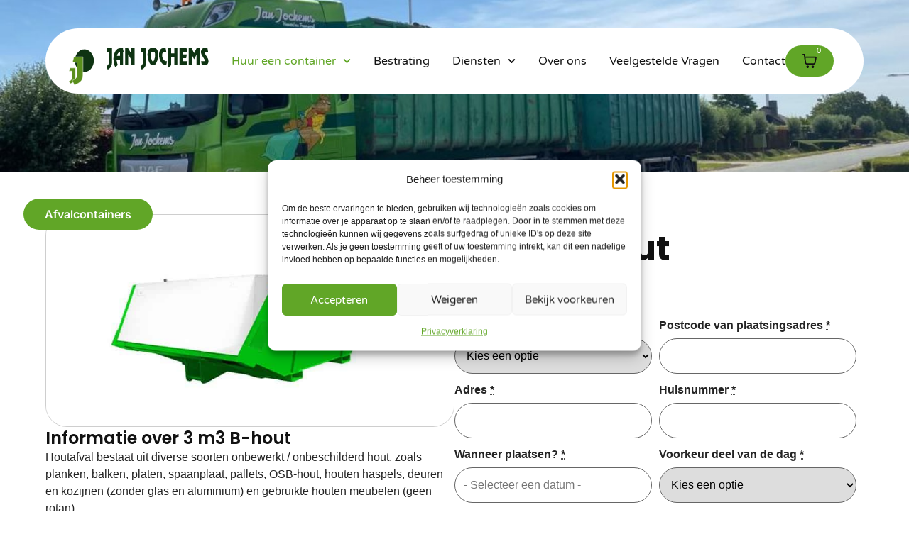

--- FILE ---
content_type: text/html; charset=UTF-8
request_url: https://www.janjochems.nl/product/3-m%C2%B3-b-hout-afvalcontainer-huren-zundert-wernhout-achtmaal-breda-etten-leur-rucphen-sprundel-sint-willebrord-roosendaal-hoeven-chaam-bavel-ulvenhout-rijsbergen-bosschenhoofd-oudenb/
body_size: 36362
content:
<!doctype html>
<html lang="nl-NL">
<head>
	<meta charset="UTF-8">
	<meta name="viewport" content="width=device-width, initial-scale=1">
	<link rel="profile" href="https://gmpg.org/xfn/11">
	<meta name='robots' content='index, follow, max-image-preview:large, max-snippet:-1, max-video-preview:-1' />

	<!-- This site is optimized with the Yoast SEO plugin v26.7 - https://yoast.com/wordpress/plugins/seo/ -->
	<title>3 m3 B-hout - Jan Jochems</title>
	<meta name="description" content="Snel een afvalcontainer huren! Vandaag besteld, morgen in huis! U heeft afval, wij de afvalcontainer!- Jan Jochems" />
	<link rel="canonical" href="https://www.janjochems.nl/product/3-m³-b-hout-afvalcontainer-huren-zundert-wernhout-achtmaal-breda-etten-leur-rucphen-sprundel-sint-willebrord-roosendaal-hoeven-chaam-bavel-ulvenhout-rijsbergen-bosschenhoofd-oudenb/" />
	<meta property="og:locale" content="nl_NL" />
	<meta property="og:type" content="article" />
	<meta property="og:title" content="3 m3 B-hout - Jan Jochems" />
	<meta property="og:description" content="Snel een afvalcontainer huren! Vandaag besteld, morgen in huis! U heeft afval, wij de afvalcontainer!- Jan Jochems" />
	<meta property="og:url" content="https://www.janjochems.nl/product/3-m³-b-hout-afvalcontainer-huren-zundert-wernhout-achtmaal-breda-etten-leur-rucphen-sprundel-sint-willebrord-roosendaal-hoeven-chaam-bavel-ulvenhout-rijsbergen-bosschenhoofd-oudenb/" />
	<meta property="og:site_name" content="Jan Jochems" />
	<meta property="article:modified_time" content="2025-06-19T06:47:48+00:00" />
	<meta property="og:image" content="https://www.janjochems.nl/wp-content/uploads/3-m3-afvalcontainer.jpg" />
	<meta property="og:image:width" content="800" />
	<meta property="og:image:height" content="600" />
	<meta property="og:image:type" content="image/jpeg" />
	<meta name="twitter:card" content="summary_large_image" />
	<meta name="twitter:label1" content="Geschatte leestijd" />
	<meta name="twitter:data1" content="1 minuut" />
	<script type="application/ld+json" class="yoast-schema-graph">{"@context":"https://schema.org","@graph":[{"@type":"WebPage","@id":"https://www.janjochems.nl/product/3-m%c2%b3-b-hout-afvalcontainer-huren-zundert-wernhout-achtmaal-breda-etten-leur-rucphen-sprundel-sint-willebrord-roosendaal-hoeven-chaam-bavel-ulvenhout-rijsbergen-bosschenhoofd-oudenb/","url":"https://www.janjochems.nl/product/3-m%c2%b3-b-hout-afvalcontainer-huren-zundert-wernhout-achtmaal-breda-etten-leur-rucphen-sprundel-sint-willebrord-roosendaal-hoeven-chaam-bavel-ulvenhout-rijsbergen-bosschenhoofd-oudenb/","name":"3 m3 B-hout - Jan Jochems","isPartOf":{"@id":"https://www.janjochems.nl/#website"},"primaryImageOfPage":{"@id":"https://www.janjochems.nl/product/3-m%c2%b3-b-hout-afvalcontainer-huren-zundert-wernhout-achtmaal-breda-etten-leur-rucphen-sprundel-sint-willebrord-roosendaal-hoeven-chaam-bavel-ulvenhout-rijsbergen-bosschenhoofd-oudenb/#primaryimage"},"image":{"@id":"https://www.janjochems.nl/product/3-m%c2%b3-b-hout-afvalcontainer-huren-zundert-wernhout-achtmaal-breda-etten-leur-rucphen-sprundel-sint-willebrord-roosendaal-hoeven-chaam-bavel-ulvenhout-rijsbergen-bosschenhoofd-oudenb/#primaryimage"},"thumbnailUrl":"https://www.janjochems.nl/wp-content/uploads/3-m3-afvalcontainer.jpg","datePublished":"2024-05-13T13:53:18+00:00","dateModified":"2025-06-19T06:47:48+00:00","description":"Snel een afvalcontainer huren! Vandaag besteld, morgen in huis! U heeft afval, wij de afvalcontainer!- Jan Jochems","breadcrumb":{"@id":"https://www.janjochems.nl/product/3-m%c2%b3-b-hout-afvalcontainer-huren-zundert-wernhout-achtmaal-breda-etten-leur-rucphen-sprundel-sint-willebrord-roosendaal-hoeven-chaam-bavel-ulvenhout-rijsbergen-bosschenhoofd-oudenb/#breadcrumb"},"inLanguage":"nl-NL","potentialAction":[{"@type":"ReadAction","target":["https://www.janjochems.nl/product/3-m%c2%b3-b-hout-afvalcontainer-huren-zundert-wernhout-achtmaal-breda-etten-leur-rucphen-sprundel-sint-willebrord-roosendaal-hoeven-chaam-bavel-ulvenhout-rijsbergen-bosschenhoofd-oudenb/"]}]},{"@type":"ImageObject","inLanguage":"nl-NL","@id":"https://www.janjochems.nl/product/3-m%c2%b3-b-hout-afvalcontainer-huren-zundert-wernhout-achtmaal-breda-etten-leur-rucphen-sprundel-sint-willebrord-roosendaal-hoeven-chaam-bavel-ulvenhout-rijsbergen-bosschenhoofd-oudenb/#primaryimage","url":"https://www.janjochems.nl/wp-content/uploads/3-m3-afvalcontainer.jpg","contentUrl":"https://www.janjochems.nl/wp-content/uploads/3-m3-afvalcontainer.jpg","width":800,"height":600},{"@type":"BreadcrumbList","@id":"https://www.janjochems.nl/product/3-m%c2%b3-b-hout-afvalcontainer-huren-zundert-wernhout-achtmaal-breda-etten-leur-rucphen-sprundel-sint-willebrord-roosendaal-hoeven-chaam-bavel-ulvenhout-rijsbergen-bosschenhoofd-oudenb/#breadcrumb","itemListElement":[{"@type":"ListItem","position":1,"name":"Home","item":"https://www.janjochems.nl/"},{"@type":"ListItem","position":2,"name":"Winkel","item":"https://www.janjochems.nl/winkel/"},{"@type":"ListItem","position":3,"name":"3 m3 B-hout"}]},{"@type":"WebSite","@id":"https://www.janjochems.nl/#website","url":"https://www.janjochems.nl/","name":"Jan Jochems","description":"Effici&Atilde;&laquo;nt afval beheer oplossingen","publisher":{"@id":"https://www.janjochems.nl/#organization"},"potentialAction":[{"@type":"SearchAction","target":{"@type":"EntryPoint","urlTemplate":"https://www.janjochems.nl/?s={search_term_string}"},"query-input":{"@type":"PropertyValueSpecification","valueRequired":true,"valueName":"search_term_string"}}],"inLanguage":"nl-NL"},{"@type":"Organization","@id":"https://www.janjochems.nl/#organization","name":"Jan Jochems","url":"https://www.janjochems.nl/","logo":{"@type":"ImageObject","inLanguage":"nl-NL","@id":"https://www.janjochems.nl/#/schema/logo/image/","url":"https://www.janjochems.nl/wp-content/uploads/logo-jan-jochems.svg","contentUrl":"https://www.janjochems.nl/wp-content/uploads/logo-jan-jochems.svg","width":195,"height":53,"caption":"Jan Jochems"},"image":{"@id":"https://www.janjochems.nl/#/schema/logo/image/"}}]}</script>
	<!-- / Yoast SEO plugin. -->


<link rel='dns-prefetch' href='//www.googletagmanager.com' />

<link rel="alternate" type="application/rss+xml" title="Jan Jochems &raquo; feed" href="https://www.janjochems.nl/feed/" />
<link rel="alternate" type="application/rss+xml" title="Jan Jochems &raquo; reacties feed" href="https://www.janjochems.nl/comments/feed/" />
<link rel="alternate" title="oEmbed (JSON)" type="application/json+oembed" href="https://www.janjochems.nl/wp-json/oembed/1.0/embed?url=https%3A%2F%2Fwww.janjochems.nl%2Fproduct%2F3-m%25c2%25b3-b-hout-afvalcontainer-huren-zundert-wernhout-achtmaal-breda-etten-leur-rucphen-sprundel-sint-willebrord-roosendaal-hoeven-chaam-bavel-ulvenhout-rijsbergen-bosschenhoofd-oudenb%2F" />
<link rel="alternate" title="oEmbed (XML)" type="text/xml+oembed" href="https://www.janjochems.nl/wp-json/oembed/1.0/embed?url=https%3A%2F%2Fwww.janjochems.nl%2Fproduct%2F3-m%25c2%25b3-b-hout-afvalcontainer-huren-zundert-wernhout-achtmaal-breda-etten-leur-rucphen-sprundel-sint-willebrord-roosendaal-hoeven-chaam-bavel-ulvenhout-rijsbergen-bosschenhoofd-oudenb%2F&#038;format=xml" />
<style id='wp-img-auto-sizes-contain-inline-css'>
img:is([sizes=auto i],[sizes^="auto," i]){contain-intrinsic-size:3000px 1500px}
/*# sourceURL=wp-img-auto-sizes-contain-inline-css */
</style>
<style id='wp-emoji-styles-inline-css'>

	img.wp-smiley, img.emoji {
		display: inline !important;
		border: none !important;
		box-shadow: none !important;
		height: 1em !important;
		width: 1em !important;
		margin: 0 0.07em !important;
		vertical-align: -0.1em !important;
		background: none !important;
		padding: 0 !important;
	}
/*# sourceURL=wp-emoji-styles-inline-css */
</style>
<link data-minify="1" rel='stylesheet' id='jet-engine-frontend-css' href='https://www.janjochems.nl/wp-content/cache/min/1/wp-content/plugins/jet-engine/assets/css/frontend.css?ver=1768541637' media='all' />
<style id='global-styles-inline-css'>
:root{--wp--preset--aspect-ratio--square: 1;--wp--preset--aspect-ratio--4-3: 4/3;--wp--preset--aspect-ratio--3-4: 3/4;--wp--preset--aspect-ratio--3-2: 3/2;--wp--preset--aspect-ratio--2-3: 2/3;--wp--preset--aspect-ratio--16-9: 16/9;--wp--preset--aspect-ratio--9-16: 9/16;--wp--preset--color--black: #000000;--wp--preset--color--cyan-bluish-gray: #abb8c3;--wp--preset--color--white: #ffffff;--wp--preset--color--pale-pink: #f78da7;--wp--preset--color--vivid-red: #cf2e2e;--wp--preset--color--luminous-vivid-orange: #ff6900;--wp--preset--color--luminous-vivid-amber: #fcb900;--wp--preset--color--light-green-cyan: #7bdcb5;--wp--preset--color--vivid-green-cyan: #00d084;--wp--preset--color--pale-cyan-blue: #8ed1fc;--wp--preset--color--vivid-cyan-blue: #0693e3;--wp--preset--color--vivid-purple: #9b51e0;--wp--preset--gradient--vivid-cyan-blue-to-vivid-purple: linear-gradient(135deg,rgb(6,147,227) 0%,rgb(155,81,224) 100%);--wp--preset--gradient--light-green-cyan-to-vivid-green-cyan: linear-gradient(135deg,rgb(122,220,180) 0%,rgb(0,208,130) 100%);--wp--preset--gradient--luminous-vivid-amber-to-luminous-vivid-orange: linear-gradient(135deg,rgb(252,185,0) 0%,rgb(255,105,0) 100%);--wp--preset--gradient--luminous-vivid-orange-to-vivid-red: linear-gradient(135deg,rgb(255,105,0) 0%,rgb(207,46,46) 100%);--wp--preset--gradient--very-light-gray-to-cyan-bluish-gray: linear-gradient(135deg,rgb(238,238,238) 0%,rgb(169,184,195) 100%);--wp--preset--gradient--cool-to-warm-spectrum: linear-gradient(135deg,rgb(74,234,220) 0%,rgb(151,120,209) 20%,rgb(207,42,186) 40%,rgb(238,44,130) 60%,rgb(251,105,98) 80%,rgb(254,248,76) 100%);--wp--preset--gradient--blush-light-purple: linear-gradient(135deg,rgb(255,206,236) 0%,rgb(152,150,240) 100%);--wp--preset--gradient--blush-bordeaux: linear-gradient(135deg,rgb(254,205,165) 0%,rgb(254,45,45) 50%,rgb(107,0,62) 100%);--wp--preset--gradient--luminous-dusk: linear-gradient(135deg,rgb(255,203,112) 0%,rgb(199,81,192) 50%,rgb(65,88,208) 100%);--wp--preset--gradient--pale-ocean: linear-gradient(135deg,rgb(255,245,203) 0%,rgb(182,227,212) 50%,rgb(51,167,181) 100%);--wp--preset--gradient--electric-grass: linear-gradient(135deg,rgb(202,248,128) 0%,rgb(113,206,126) 100%);--wp--preset--gradient--midnight: linear-gradient(135deg,rgb(2,3,129) 0%,rgb(40,116,252) 100%);--wp--preset--font-size--small: 13px;--wp--preset--font-size--medium: 20px;--wp--preset--font-size--large: 36px;--wp--preset--font-size--x-large: 42px;--wp--preset--spacing--20: 0.44rem;--wp--preset--spacing--30: 0.67rem;--wp--preset--spacing--40: 1rem;--wp--preset--spacing--50: 1.5rem;--wp--preset--spacing--60: 2.25rem;--wp--preset--spacing--70: 3.38rem;--wp--preset--spacing--80: 5.06rem;--wp--preset--shadow--natural: 6px 6px 9px rgba(0, 0, 0, 0.2);--wp--preset--shadow--deep: 12px 12px 50px rgba(0, 0, 0, 0.4);--wp--preset--shadow--sharp: 6px 6px 0px rgba(0, 0, 0, 0.2);--wp--preset--shadow--outlined: 6px 6px 0px -3px rgb(255, 255, 255), 6px 6px rgb(0, 0, 0);--wp--preset--shadow--crisp: 6px 6px 0px rgb(0, 0, 0);}:root { --wp--style--global--content-size: 800px;--wp--style--global--wide-size: 1200px; }:where(body) { margin: 0; }.wp-site-blocks > .alignleft { float: left; margin-right: 2em; }.wp-site-blocks > .alignright { float: right; margin-left: 2em; }.wp-site-blocks > .aligncenter { justify-content: center; margin-left: auto; margin-right: auto; }:where(.wp-site-blocks) > * { margin-block-start: 24px; margin-block-end: 0; }:where(.wp-site-blocks) > :first-child { margin-block-start: 0; }:where(.wp-site-blocks) > :last-child { margin-block-end: 0; }:root { --wp--style--block-gap: 24px; }:root :where(.is-layout-flow) > :first-child{margin-block-start: 0;}:root :where(.is-layout-flow) > :last-child{margin-block-end: 0;}:root :where(.is-layout-flow) > *{margin-block-start: 24px;margin-block-end: 0;}:root :where(.is-layout-constrained) > :first-child{margin-block-start: 0;}:root :where(.is-layout-constrained) > :last-child{margin-block-end: 0;}:root :where(.is-layout-constrained) > *{margin-block-start: 24px;margin-block-end: 0;}:root :where(.is-layout-flex){gap: 24px;}:root :where(.is-layout-grid){gap: 24px;}.is-layout-flow > .alignleft{float: left;margin-inline-start: 0;margin-inline-end: 2em;}.is-layout-flow > .alignright{float: right;margin-inline-start: 2em;margin-inline-end: 0;}.is-layout-flow > .aligncenter{margin-left: auto !important;margin-right: auto !important;}.is-layout-constrained > .alignleft{float: left;margin-inline-start: 0;margin-inline-end: 2em;}.is-layout-constrained > .alignright{float: right;margin-inline-start: 2em;margin-inline-end: 0;}.is-layout-constrained > .aligncenter{margin-left: auto !important;margin-right: auto !important;}.is-layout-constrained > :where(:not(.alignleft):not(.alignright):not(.alignfull)){max-width: var(--wp--style--global--content-size);margin-left: auto !important;margin-right: auto !important;}.is-layout-constrained > .alignwide{max-width: var(--wp--style--global--wide-size);}body .is-layout-flex{display: flex;}.is-layout-flex{flex-wrap: wrap;align-items: center;}.is-layout-flex > :is(*, div){margin: 0;}body .is-layout-grid{display: grid;}.is-layout-grid > :is(*, div){margin: 0;}body{padding-top: 0px;padding-right: 0px;padding-bottom: 0px;padding-left: 0px;}a:where(:not(.wp-element-button)){text-decoration: underline;}:root :where(.wp-element-button, .wp-block-button__link){background-color: #32373c;border-width: 0;color: #fff;font-family: inherit;font-size: inherit;font-style: inherit;font-weight: inherit;letter-spacing: inherit;line-height: inherit;padding-top: calc(0.667em + 2px);padding-right: calc(1.333em + 2px);padding-bottom: calc(0.667em + 2px);padding-left: calc(1.333em + 2px);text-decoration: none;text-transform: inherit;}.has-black-color{color: var(--wp--preset--color--black) !important;}.has-cyan-bluish-gray-color{color: var(--wp--preset--color--cyan-bluish-gray) !important;}.has-white-color{color: var(--wp--preset--color--white) !important;}.has-pale-pink-color{color: var(--wp--preset--color--pale-pink) !important;}.has-vivid-red-color{color: var(--wp--preset--color--vivid-red) !important;}.has-luminous-vivid-orange-color{color: var(--wp--preset--color--luminous-vivid-orange) !important;}.has-luminous-vivid-amber-color{color: var(--wp--preset--color--luminous-vivid-amber) !important;}.has-light-green-cyan-color{color: var(--wp--preset--color--light-green-cyan) !important;}.has-vivid-green-cyan-color{color: var(--wp--preset--color--vivid-green-cyan) !important;}.has-pale-cyan-blue-color{color: var(--wp--preset--color--pale-cyan-blue) !important;}.has-vivid-cyan-blue-color{color: var(--wp--preset--color--vivid-cyan-blue) !important;}.has-vivid-purple-color{color: var(--wp--preset--color--vivid-purple) !important;}.has-black-background-color{background-color: var(--wp--preset--color--black) !important;}.has-cyan-bluish-gray-background-color{background-color: var(--wp--preset--color--cyan-bluish-gray) !important;}.has-white-background-color{background-color: var(--wp--preset--color--white) !important;}.has-pale-pink-background-color{background-color: var(--wp--preset--color--pale-pink) !important;}.has-vivid-red-background-color{background-color: var(--wp--preset--color--vivid-red) !important;}.has-luminous-vivid-orange-background-color{background-color: var(--wp--preset--color--luminous-vivid-orange) !important;}.has-luminous-vivid-amber-background-color{background-color: var(--wp--preset--color--luminous-vivid-amber) !important;}.has-light-green-cyan-background-color{background-color: var(--wp--preset--color--light-green-cyan) !important;}.has-vivid-green-cyan-background-color{background-color: var(--wp--preset--color--vivid-green-cyan) !important;}.has-pale-cyan-blue-background-color{background-color: var(--wp--preset--color--pale-cyan-blue) !important;}.has-vivid-cyan-blue-background-color{background-color: var(--wp--preset--color--vivid-cyan-blue) !important;}.has-vivid-purple-background-color{background-color: var(--wp--preset--color--vivid-purple) !important;}.has-black-border-color{border-color: var(--wp--preset--color--black) !important;}.has-cyan-bluish-gray-border-color{border-color: var(--wp--preset--color--cyan-bluish-gray) !important;}.has-white-border-color{border-color: var(--wp--preset--color--white) !important;}.has-pale-pink-border-color{border-color: var(--wp--preset--color--pale-pink) !important;}.has-vivid-red-border-color{border-color: var(--wp--preset--color--vivid-red) !important;}.has-luminous-vivid-orange-border-color{border-color: var(--wp--preset--color--luminous-vivid-orange) !important;}.has-luminous-vivid-amber-border-color{border-color: var(--wp--preset--color--luminous-vivid-amber) !important;}.has-light-green-cyan-border-color{border-color: var(--wp--preset--color--light-green-cyan) !important;}.has-vivid-green-cyan-border-color{border-color: var(--wp--preset--color--vivid-green-cyan) !important;}.has-pale-cyan-blue-border-color{border-color: var(--wp--preset--color--pale-cyan-blue) !important;}.has-vivid-cyan-blue-border-color{border-color: var(--wp--preset--color--vivid-cyan-blue) !important;}.has-vivid-purple-border-color{border-color: var(--wp--preset--color--vivid-purple) !important;}.has-vivid-cyan-blue-to-vivid-purple-gradient-background{background: var(--wp--preset--gradient--vivid-cyan-blue-to-vivid-purple) !important;}.has-light-green-cyan-to-vivid-green-cyan-gradient-background{background: var(--wp--preset--gradient--light-green-cyan-to-vivid-green-cyan) !important;}.has-luminous-vivid-amber-to-luminous-vivid-orange-gradient-background{background: var(--wp--preset--gradient--luminous-vivid-amber-to-luminous-vivid-orange) !important;}.has-luminous-vivid-orange-to-vivid-red-gradient-background{background: var(--wp--preset--gradient--luminous-vivid-orange-to-vivid-red) !important;}.has-very-light-gray-to-cyan-bluish-gray-gradient-background{background: var(--wp--preset--gradient--very-light-gray-to-cyan-bluish-gray) !important;}.has-cool-to-warm-spectrum-gradient-background{background: var(--wp--preset--gradient--cool-to-warm-spectrum) !important;}.has-blush-light-purple-gradient-background{background: var(--wp--preset--gradient--blush-light-purple) !important;}.has-blush-bordeaux-gradient-background{background: var(--wp--preset--gradient--blush-bordeaux) !important;}.has-luminous-dusk-gradient-background{background: var(--wp--preset--gradient--luminous-dusk) !important;}.has-pale-ocean-gradient-background{background: var(--wp--preset--gradient--pale-ocean) !important;}.has-electric-grass-gradient-background{background: var(--wp--preset--gradient--electric-grass) !important;}.has-midnight-gradient-background{background: var(--wp--preset--gradient--midnight) !important;}.has-small-font-size{font-size: var(--wp--preset--font-size--small) !important;}.has-medium-font-size{font-size: var(--wp--preset--font-size--medium) !important;}.has-large-font-size{font-size: var(--wp--preset--font-size--large) !important;}.has-x-large-font-size{font-size: var(--wp--preset--font-size--x-large) !important;}
:root :where(.wp-block-pullquote){font-size: 1.5em;line-height: 1.6;}
/*# sourceURL=global-styles-inline-css */
</style>
<link rel='stylesheet' id='photoswipe-css' href='https://www.janjochems.nl/wp-content/plugins/woocommerce/assets/css/photoswipe/photoswipe.min.css?ver=10.4.3' media='all' />
<link rel='stylesheet' id='photoswipe-default-skin-css' href='https://www.janjochems.nl/wp-content/plugins/woocommerce/assets/css/photoswipe/default-skin/default-skin.min.css?ver=10.4.3' media='all' />
<link data-minify="1" rel='stylesheet' id='woocommerce-layout-css' href='https://www.janjochems.nl/wp-content/cache/min/1/wp-content/plugins/woocommerce/assets/css/woocommerce-layout.css?ver=1768541637' media='all' />
<link data-minify="1" rel='stylesheet' id='woocommerce-smallscreen-css' href='https://www.janjochems.nl/wp-content/cache/min/1/wp-content/plugins/woocommerce/assets/css/woocommerce-smallscreen.css?ver=1768541637' media='only screen and (max-width: 768px)' />
<link data-minify="1" rel='stylesheet' id='woocommerce-general-css' href='https://www.janjochems.nl/wp-content/cache/min/1/wp-content/plugins/woocommerce/assets/css/woocommerce.css?ver=1768541637' media='all' />
<style id='woocommerce-inline-inline-css'>
.woocommerce form .form-row .required { visibility: visible; }
/*# sourceURL=woocommerce-inline-inline-css */
</style>
<link rel='stylesheet' id='cmplz-general-css' href='https://www.janjochems.nl/wp-content/plugins/complianz-gdpr/assets/css/cookieblocker.min.css?ver=1765948549' media='all' />
<link data-minify="1" rel='stylesheet' id='hello-elementor-css' href='https://www.janjochems.nl/wp-content/cache/min/1/wp-content/themes/hello-elementor/assets/css/reset.css?ver=1768541637' media='all' />
<link data-minify="1" rel='stylesheet' id='hello-elementor-theme-style-css' href='https://www.janjochems.nl/wp-content/cache/min/1/wp-content/themes/hello-elementor/assets/css/theme.css?ver=1768541637' media='all' />
<link data-minify="1" rel='stylesheet' id='hello-elementor-header-footer-css' href='https://www.janjochems.nl/wp-content/cache/min/1/wp-content/themes/hello-elementor/assets/css/header-footer.css?ver=1768541637' media='all' />
<link rel='stylesheet' id='elementor-frontend-css' href='https://www.janjochems.nl/wp-content/plugins/elementor/assets/css/frontend.min.css?ver=3.34.1' media='all' />
<link rel='stylesheet' id='widget-image-css' href='https://www.janjochems.nl/wp-content/plugins/elementor/assets/css/widget-image.min.css?ver=3.34.1' media='all' />
<link rel='stylesheet' id='widget-nav-menu-css' href='https://www.janjochems.nl/wp-content/plugins/elementor-pro/assets/css/widget-nav-menu.min.css?ver=3.34.0' media='all' />
<link rel='stylesheet' id='widget-woocommerce-menu-cart-css' href='https://www.janjochems.nl/wp-content/plugins/elementor-pro/assets/css/widget-woocommerce-menu-cart.min.css?ver=3.34.0' media='all' />
<link rel='stylesheet' id='e-sticky-css' href='https://www.janjochems.nl/wp-content/plugins/elementor-pro/assets/css/modules/sticky.min.css?ver=3.34.0' media='all' />
<link rel='stylesheet' id='widget-heading-css' href='https://www.janjochems.nl/wp-content/plugins/elementor/assets/css/widget-heading.min.css?ver=3.34.1' media='all' />
<link rel='stylesheet' id='widget-social-icons-css' href='https://www.janjochems.nl/wp-content/plugins/elementor/assets/css/widget-social-icons.min.css?ver=3.34.1' media='all' />
<link rel='stylesheet' id='e-apple-webkit-css' href='https://www.janjochems.nl/wp-content/plugins/elementor/assets/css/conditionals/apple-webkit.min.css?ver=3.34.1' media='all' />
<link rel='stylesheet' id='widget-icon-list-css' href='https://www.janjochems.nl/wp-content/plugins/elementor/assets/css/widget-icon-list.min.css?ver=3.34.1' media='all' />
<link rel='stylesheet' id='widget-divider-css' href='https://www.janjochems.nl/wp-content/plugins/elementor/assets/css/widget-divider.min.css?ver=3.34.1' media='all' />
<link rel='stylesheet' id='widget-woocommerce-product-price-css' href='https://www.janjochems.nl/wp-content/plugins/elementor-pro/assets/css/widget-woocommerce-product-price.min.css?ver=3.34.0' media='all' />
<link rel='stylesheet' id='widget-form-css' href='https://www.janjochems.nl/wp-content/plugins/elementor-pro/assets/css/widget-form.min.css?ver=3.34.0' media='all' />
<link rel='stylesheet' id='widget-woocommerce-product-add-to-cart-css' href='https://www.janjochems.nl/wp-content/plugins/elementor-pro/assets/css/widget-woocommerce-product-add-to-cart.min.css?ver=3.34.0' media='all' />
<link rel='stylesheet' id='widget-icon-box-css' href='https://www.janjochems.nl/wp-content/plugins/elementor/assets/css/widget-icon-box.min.css?ver=3.34.1' media='all' />
<link rel='stylesheet' id='elementor-post-7-css' href='https://www.janjochems.nl/wp-content/uploads/elementor/css/post-7.css?ver=1768541635' media='all' />
<link data-minify="1" rel='stylesheet' id='jet-tabs-frontend-css' href='https://www.janjochems.nl/wp-content/cache/min/1/wp-content/plugins/jet-tabs/assets/css/jet-tabs-frontend.css?ver=1768541637' media='all' />
<link data-minify="1" rel='stylesheet' id='swiper-css' href='https://www.janjochems.nl/wp-content/cache/min/1/wp-content/plugins/elementor/assets/lib/swiper/v8/css/swiper.min.css?ver=1768541637' media='all' />
<link rel='stylesheet' id='elementor-post-57-css' href='https://www.janjochems.nl/wp-content/uploads/elementor/css/post-57.css?ver=1768541635' media='all' />
<link rel='stylesheet' id='elementor-post-70-css' href='https://www.janjochems.nl/wp-content/uploads/elementor/css/post-70.css?ver=1768541635' media='all' />
<link rel='stylesheet' id='elementor-post-846-css' href='https://www.janjochems.nl/wp-content/uploads/elementor/css/post-846.css?ver=1768541636' media='all' />
<link rel='stylesheet' id='elementor-post-1774-css' href='https://www.janjochems.nl/wp-content/uploads/elementor/css/post-1774.css?ver=1768541636' media='all' />
<link rel='stylesheet' id='elementor-post-1231-css' href='https://www.janjochems.nl/wp-content/uploads/elementor/css/post-1231.css?ver=1768541636' media='all' />
<link rel='stylesheet' id='elementor-post-1237-css' href='https://www.janjochems.nl/wp-content/uploads/elementor/css/post-1237.css?ver=1768541636' media='all' />
<link rel='stylesheet' id='elementor-post-1135-css' href='https://www.janjochems.nl/wp-content/uploads/elementor/css/post-1135.css?ver=1768541636' media='all' />
<link rel='stylesheet' id='mollie-applepaydirect-css' href='https://www.janjochems.nl/wp-content/plugins/mollie-payments-for-woocommerce/public/css/mollie-applepaydirect.min.css?ver=1765948601' media='screen' />
<link data-minify="1" rel='stylesheet' id='hello-elementor-child-style-css' href='https://www.janjochems.nl/wp-content/cache/min/1/wp-content/themes/hello-theme-child-master/style.css?ver=1768541637' media='all' />
<link rel='stylesheet' id='wapf-frontend-css' href='https://www.janjochems.nl/wp-content/plugins/advanced-product-fields-for-woocommerce-extended/assets/css/frontend.min.css?ver=3.1.1-1760929200' media='all' />
<link rel='stylesheet' id='wapf-dp-css' href='https://www.janjochems.nl/wp-content/plugins/advanced-product-fields-for-woocommerce-extended/assets/css/datepicker.min.css?ver=3.1.1' media='all' />
<link data-minify="1" rel='stylesheet' id='elementor-gf-local-poppins-css' href='https://www.janjochems.nl/wp-content/cache/min/1/wp-content/uploads/elementor/google-fonts/css/poppins.css?ver=1768541637' media='all' />
<link data-minify="1" rel='stylesheet' id='elementor-gf-local-inter-css' href='https://www.janjochems.nl/wp-content/cache/min/1/wp-content/uploads/elementor/google-fonts/css/inter.css?ver=1768541637' media='all' />
<link data-minify="1" rel='stylesheet' id='elementor-gf-local-varelaround-css' href='https://www.janjochems.nl/wp-content/cache/min/1/wp-content/uploads/elementor/google-fonts/css/varelaround.css?ver=1768541637' media='all' />
<script src="https://www.janjochems.nl/wp-includes/js/jquery/jquery.min.js?ver=3.7.1" id="jquery-core-js"></script>
<script src="https://www.janjochems.nl/wp-includes/js/jquery/jquery-migrate.min.js?ver=3.4.1" id="jquery-migrate-js"></script>
<script src="https://www.janjochems.nl/wp-content/plugins/woocommerce/assets/js/jquery-blockui/jquery.blockUI.min.js?ver=2.7.0-wc.10.4.3" id="wc-jquery-blockui-js" data-wp-strategy="defer"></script>
<script id="wc-add-to-cart-js-extra">
var wc_add_to_cart_params = {"ajax_url":"/wp-admin/admin-ajax.php","wc_ajax_url":"/?wc-ajax=%%endpoint%%","i18n_view_cart":"Bekijk winkelwagen","cart_url":"https://www.janjochems.nl/winkelwagen/","is_cart":"","cart_redirect_after_add":"no"};
//# sourceURL=wc-add-to-cart-js-extra
</script>
<script src="https://www.janjochems.nl/wp-content/plugins/woocommerce/assets/js/frontend/add-to-cart.min.js?ver=10.4.3" id="wc-add-to-cart-js" defer data-wp-strategy="defer"></script>
<script src="https://www.janjochems.nl/wp-content/plugins/woocommerce/assets/js/zoom/jquery.zoom.min.js?ver=1.7.21-wc.10.4.3" id="wc-zoom-js" defer data-wp-strategy="defer"></script>
<script src="https://www.janjochems.nl/wp-content/plugins/woocommerce/assets/js/flexslider/jquery.flexslider.min.js?ver=2.7.2-wc.10.4.3" id="wc-flexslider-js" defer data-wp-strategy="defer"></script>
<script src="https://www.janjochems.nl/wp-content/plugins/woocommerce/assets/js/photoswipe/photoswipe.min.js?ver=4.1.1-wc.10.4.3" id="wc-photoswipe-js" defer data-wp-strategy="defer"></script>
<script src="https://www.janjochems.nl/wp-content/plugins/woocommerce/assets/js/photoswipe/photoswipe-ui-default.min.js?ver=4.1.1-wc.10.4.3" id="wc-photoswipe-ui-default-js" defer data-wp-strategy="defer"></script>
<script id="wc-single-product-js-extra">
var wc_single_product_params = {"i18n_required_rating_text":"Selecteer een waardering","i18n_rating_options":["1 van de 5 sterren","2 van de 5 sterren","3 van de 5 sterren","4 van de 5 sterren","5 van de 5 sterren"],"i18n_product_gallery_trigger_text":"Afbeeldinggalerij in volledig scherm bekijken","review_rating_required":"yes","flexslider":{"rtl":false,"animation":"slide","smoothHeight":true,"directionNav":false,"controlNav":"thumbnails","slideshow":false,"animationSpeed":500,"animationLoop":false,"allowOneSlide":false},"zoom_enabled":"1","zoom_options":[],"photoswipe_enabled":"1","photoswipe_options":{"shareEl":false,"closeOnScroll":false,"history":false,"hideAnimationDuration":0,"showAnimationDuration":0},"flexslider_enabled":"1"};
//# sourceURL=wc-single-product-js-extra
</script>
<script src="https://www.janjochems.nl/wp-content/plugins/woocommerce/assets/js/frontend/single-product.min.js?ver=10.4.3" id="wc-single-product-js" defer data-wp-strategy="defer"></script>
<script src="https://www.janjochems.nl/wp-content/plugins/woocommerce/assets/js/js-cookie/js.cookie.min.js?ver=2.1.4-wc.10.4.3" id="wc-js-cookie-js" data-wp-strategy="defer"></script>

<!-- Google tag (gtag.js) snippet toegevoegd door Site Kit -->
<!-- Google Analytics snippet toegevoegd door Site Kit -->
<script src="https://www.googletagmanager.com/gtag/js?id=GT-MR57BJD7" id="google_gtagjs-js" async></script>
<script id="google_gtagjs-js-after">
window.dataLayer = window.dataLayer || [];function gtag(){dataLayer.push(arguments);}
gtag("set","linker",{"domains":["www.janjochems.nl"]});
gtag("js", new Date());
gtag("set", "developer_id.dZTNiMT", true);
gtag("config", "GT-MR57BJD7");
 window._googlesitekit = window._googlesitekit || {}; window._googlesitekit.throttledEvents = []; window._googlesitekit.gtagEvent = (name, data) => { var key = JSON.stringify( { name, data } ); if ( !! window._googlesitekit.throttledEvents[ key ] ) { return; } window._googlesitekit.throttledEvents[ key ] = true; setTimeout( () => { delete window._googlesitekit.throttledEvents[ key ]; }, 5 ); gtag( "event", name, { ...data, event_source: "site-kit" } ); }; 
//# sourceURL=google_gtagjs-js-after
</script>
<link rel="https://api.w.org/" href="https://www.janjochems.nl/wp-json/" /><link rel="alternate" title="JSON" type="application/json" href="https://www.janjochems.nl/wp-json/wp/v2/product/1454" /><link rel="EditURI" type="application/rsd+xml" title="RSD" href="https://www.janjochems.nl/xmlrpc.php?rsd" />
<meta name="generator" content="WordPress 6.9" />
<meta name="generator" content="WooCommerce 10.4.3" />
<link rel='shortlink' href='https://www.janjochems.nl/?p=1454' />
<meta name="generator" content="Site Kit by Google 1.170.0" /><meta name="ti-site-data" content="[base64]" />			<style>.cmplz-hidden {
					display: none !important;
				}</style><meta name="description" content="Vul hieronder uw gegevens in:">
	<noscript><style>.woocommerce-product-gallery{ opacity: 1 !important; }</style></noscript>
				<style>
				.e-con.e-parent:nth-of-type(n+4):not(.e-lazyloaded):not(.e-no-lazyload),
				.e-con.e-parent:nth-of-type(n+4):not(.e-lazyloaded):not(.e-no-lazyload) * {
					background-image: none !important;
				}
				@media screen and (max-height: 1024px) {
					.e-con.e-parent:nth-of-type(n+3):not(.e-lazyloaded):not(.e-no-lazyload),
					.e-con.e-parent:nth-of-type(n+3):not(.e-lazyloaded):not(.e-no-lazyload) * {
						background-image: none !important;
					}
				}
				@media screen and (max-height: 640px) {
					.e-con.e-parent:nth-of-type(n+2):not(.e-lazyloaded):not(.e-no-lazyload),
					.e-con.e-parent:nth-of-type(n+2):not(.e-lazyloaded):not(.e-no-lazyload) * {
						background-image: none !important;
					}
				}
			</style>
			<link rel="icon" href="https://www.janjochems.nl/wp-content/uploads/favicon-jan-jochems.svg" sizes="32x32" />
<link rel="icon" href="https://www.janjochems.nl/wp-content/uploads/favicon-jan-jochems.svg" sizes="192x192" />
<link rel="apple-touch-icon" href="https://www.janjochems.nl/wp-content/uploads/favicon-jan-jochems.svg" />
<meta name="msapplication-TileImage" content="https://www.janjochems.nl/wp-content/uploads/favicon-jan-jochems.svg" />
<noscript><style id="rocket-lazyload-nojs-css">.rll-youtube-player, [data-lazy-src]{display:none !important;}</style></noscript><meta name="generator" content="WP Rocket 3.20.3" data-wpr-features="wpr_lazyload_images wpr_lazyload_iframes wpr_minify_css wpr_preload_links wpr_desktop" /></head>
<body data-cmplz=1 class="wp-singular product-template-default single single-product postid-1454 wp-custom-logo wp-embed-responsive wp-theme-hello-elementor wp-child-theme-hello-theme-child-master theme-hello-elementor woocommerce woocommerce-page woocommerce-no-js esm-default hello-elementor-default elementor-default elementor-template-full-width elementor-kit-7 elementor-page-846">


<a class="skip-link screen-reader-text" href="#content">Ga naar de inhoud</a>

		<header data-rocket-location-hash="59071298969427d4b886ac9c47071c95" data-elementor-type="header" data-elementor-id="57" class="elementor elementor-57 elementor-location-header" data-elementor-post-type="elementor_library">
			<div class="elementor-element elementor-element-02b1b04 e-flex e-con-boxed e-con e-parent" data-id="02b1b04" data-element_type="container" data-settings="{&quot;sticky&quot;:&quot;top&quot;,&quot;sticky_on&quot;:[&quot;desktop&quot;,&quot;tablet&quot;,&quot;mobile&quot;],&quot;sticky_offset&quot;:0,&quot;sticky_effects_offset&quot;:0,&quot;sticky_anchor_link_offset&quot;:0}">
					<div data-rocket-location-hash="da3b654b339ed49f0234db69a353a170" class="e-con-inner">
		<div class="elementor-element elementor-element-4ca9a8a e-flex e-con-boxed e-con e-child" data-id="4ca9a8a" data-element_type="container" data-settings="{&quot;background_background&quot;:&quot;classic&quot;}">
					<div data-rocket-location-hash="7d0ce0601f4dee916c7ce6cc61b61694" class="e-con-inner">
				<div class="elementor-element elementor-element-49e8e9a elementor-widget elementor-widget-theme-site-logo elementor-widget-image" data-id="49e8e9a" data-element_type="widget" data-widget_type="theme-site-logo.default">
				<div class="elementor-widget-container">
											<a href="https://www.janjochems.nl">
			<img width="195" height="53" src="data:image/svg+xml,%3Csvg%20xmlns='http://www.w3.org/2000/svg'%20viewBox='0%200%20195%2053'%3E%3C/svg%3E" class="attachment-full size-full wp-image-49" alt="" data-lazy-src="https://www.janjochems.nl/wp-content/uploads/logo-jan-jochems.svg" /><noscript><img width="195" height="53" src="https://www.janjochems.nl/wp-content/uploads/logo-jan-jochems.svg" class="attachment-full size-full wp-image-49" alt="" /></noscript>				</a>
											</div>
				</div>
				<div class="elementor-element elementor-element-214dc0d elementor-nav-menu--stretch elementor-nav-menu--dropdown-tablet elementor-nav-menu__text-align-aside elementor-nav-menu--toggle elementor-nav-menu--burger elementor-widget elementor-widget-nav-menu" data-id="214dc0d" data-element_type="widget" data-settings="{&quot;submenu_icon&quot;:{&quot;value&quot;:&quot;&lt;svg aria-hidden=\&quot;true\&quot; class=\&quot;fa-svg-chevron-down e-font-icon-svg e-fas-chevron-down\&quot; viewBox=\&quot;0 0 448 512\&quot; xmlns=\&quot;http:\/\/www.w3.org\/2000\/svg\&quot;&gt;&lt;path d=\&quot;M207.029 381.476L12.686 187.132c-9.373-9.373-9.373-24.569 0-33.941l22.667-22.667c9.357-9.357 24.522-9.375 33.901-.04L224 284.505l154.745-154.021c9.379-9.335 24.544-9.317 33.901.04l22.667 22.667c9.373 9.373 9.373 24.569 0 33.941L240.971 381.476c-9.373 9.372-24.569 9.372-33.942 0z\&quot;&gt;&lt;\/path&gt;&lt;\/svg&gt;&quot;,&quot;library&quot;:&quot;fa-solid&quot;},&quot;full_width&quot;:&quot;stretch&quot;,&quot;layout&quot;:&quot;horizontal&quot;,&quot;toggle&quot;:&quot;burger&quot;}" data-widget_type="nav-menu.default">
				<div class="elementor-widget-container">
								<nav aria-label="Menu" class="elementor-nav-menu--main elementor-nav-menu__container elementor-nav-menu--layout-horizontal e--pointer-none">
				<ul id="menu-1-214dc0d" class="elementor-nav-menu"><li class="afvalcontainers menu-item menu-item-type-post_type menu-item-object-page menu-item-has-children menu-item-1354"><a href="https://www.janjochems.nl/afvalcontainer-bestellen-container-huren-snelle-levering/" class="elementor-item">Huur een container</a>
<ul class="sub-menu elementor-nav-menu--dropdown">
	<li class="menu-item menu-item-type-taxonomy menu-item-object-afval menu-item-780"><a href="https://www.janjochems.nl/afval/puincontainer-huren/" class="elementor-sub-item">Puin</a></li>
	<li class="menu-item menu-item-type-taxonomy menu-item-object-afval menu-item-785"><a href="https://www.janjochems.nl/afval/bouw-en-sloopafvalcontainer-huren/" class="elementor-sub-item">Bouw- en sloopafval</a></li>
	<li class="menu-item menu-item-type-taxonomy menu-item-object-afval menu-item-781"><a href="https://www.janjochems.nl/afval/grof-afvalcontainer-huren/" class="elementor-sub-item">Grof afval</a></li>
	<li class="menu-item menu-item-type-taxonomy menu-item-object-afval current-product-ancestor current-menu-parent current-product-parent menu-item-782"><a href="https://www.janjochems.nl/afval/b-hout-afvalcontainer-huren/" class="elementor-sub-item">B-hout</a></li>
	<li class="menu-item menu-item-type-taxonomy menu-item-object-afval menu-item-784"><a href="https://www.janjochems.nl/afval/groen-afvalcontainer-huren/" class="elementor-sub-item">Groen afval</a></li>
	<li class="menu-item menu-item-type-taxonomy menu-item-object-afval menu-item-783"><a href="https://www.janjochems.nl/afval/grond-container-huren/" class="elementor-sub-item">Grond</a></li>
</ul>
</li>
<li class="menu-item menu-item-type-post_type menu-item-object-page menu-item-1355"><a href="https://www.janjochems.nl/bestrating/" class="elementor-item">Bestrating</a></li>
<li class="menu-item menu-item-type-post_type menu-item-object-page menu-item-has-children menu-item-43"><a href="https://www.janjochems.nl/diensten/" class="elementor-item">Diensten</a>
<ul class="sub-menu elementor-nav-menu--dropdown">
	<li class="menu-item menu-item-type-post_type menu-item-object-diensten menu-item-774"><a href="https://www.janjochems.nl/diensten/teeltwisseling/" class="elementor-sub-item">Teeltwisseling</a></li>
	<li class="menu-item menu-item-type-post_type menu-item-object-diensten menu-item-775"><a href="https://www.janjochems.nl/diensten/sloop/" class="elementor-sub-item">Sloop</a></li>
	<li class="menu-item menu-item-type-post_type menu-item-object-diensten menu-item-1356"><a href="https://www.janjochems.nl/diensten/asbestsanering/" class="elementor-sub-item">Asbestsanering</a></li>
</ul>
</li>
<li class="menu-item menu-item-type-post_type menu-item-object-page menu-item-44"><a href="https://www.janjochems.nl/over-ons/" class="elementor-item">Over ons</a></li>
<li class="menu-item menu-item-type-post_type menu-item-object-page menu-item-45"><a href="https://www.janjochems.nl/veelgestelde-vragen/" class="elementor-item">Veelgestelde Vragen</a></li>
<li class="menu-item menu-item-type-post_type menu-item-object-page menu-item-42"><a href="https://www.janjochems.nl/contact/" class="elementor-item">Contact</a></li>
</ul>			</nav>
					<div class="elementor-menu-toggle" role="button" tabindex="0" aria-label="Menu toggle" aria-expanded="false">
			<svg aria-hidden="true" role="presentation" class="elementor-menu-toggle__icon--open e-font-icon-svg e-eicon-menu-bar" viewBox="0 0 1000 1000" xmlns="http://www.w3.org/2000/svg"><path d="M104 333H896C929 333 958 304 958 271S929 208 896 208H104C71 208 42 237 42 271S71 333 104 333ZM104 583H896C929 583 958 554 958 521S929 458 896 458H104C71 458 42 487 42 521S71 583 104 583ZM104 833H896C929 833 958 804 958 771S929 708 896 708H104C71 708 42 737 42 771S71 833 104 833Z"></path></svg><svg aria-hidden="true" role="presentation" class="elementor-menu-toggle__icon--close e-font-icon-svg e-eicon-close" viewBox="0 0 1000 1000" xmlns="http://www.w3.org/2000/svg"><path d="M742 167L500 408 258 167C246 154 233 150 217 150 196 150 179 158 167 167 154 179 150 196 150 212 150 229 154 242 171 254L408 500 167 742C138 771 138 800 167 829 196 858 225 858 254 829L496 587 738 829C750 842 767 846 783 846 800 846 817 842 829 829 842 817 846 804 846 783 846 767 842 750 829 737L588 500 833 258C863 229 863 200 833 171 804 137 775 137 742 167Z"></path></svg>		</div>
					<nav class="elementor-nav-menu--dropdown elementor-nav-menu__container" aria-hidden="true">
				<ul id="menu-2-214dc0d" class="elementor-nav-menu"><li class="afvalcontainers menu-item menu-item-type-post_type menu-item-object-page menu-item-has-children menu-item-1354"><a href="https://www.janjochems.nl/afvalcontainer-bestellen-container-huren-snelle-levering/" class="elementor-item" tabindex="-1">Huur een container</a>
<ul class="sub-menu elementor-nav-menu--dropdown">
	<li class="menu-item menu-item-type-taxonomy menu-item-object-afval menu-item-780"><a href="https://www.janjochems.nl/afval/puincontainer-huren/" class="elementor-sub-item" tabindex="-1">Puin</a></li>
	<li class="menu-item menu-item-type-taxonomy menu-item-object-afval menu-item-785"><a href="https://www.janjochems.nl/afval/bouw-en-sloopafvalcontainer-huren/" class="elementor-sub-item" tabindex="-1">Bouw- en sloopafval</a></li>
	<li class="menu-item menu-item-type-taxonomy menu-item-object-afval menu-item-781"><a href="https://www.janjochems.nl/afval/grof-afvalcontainer-huren/" class="elementor-sub-item" tabindex="-1">Grof afval</a></li>
	<li class="menu-item menu-item-type-taxonomy menu-item-object-afval current-product-ancestor current-menu-parent current-product-parent menu-item-782"><a href="https://www.janjochems.nl/afval/b-hout-afvalcontainer-huren/" class="elementor-sub-item" tabindex="-1">B-hout</a></li>
	<li class="menu-item menu-item-type-taxonomy menu-item-object-afval menu-item-784"><a href="https://www.janjochems.nl/afval/groen-afvalcontainer-huren/" class="elementor-sub-item" tabindex="-1">Groen afval</a></li>
	<li class="menu-item menu-item-type-taxonomy menu-item-object-afval menu-item-783"><a href="https://www.janjochems.nl/afval/grond-container-huren/" class="elementor-sub-item" tabindex="-1">Grond</a></li>
</ul>
</li>
<li class="menu-item menu-item-type-post_type menu-item-object-page menu-item-1355"><a href="https://www.janjochems.nl/bestrating/" class="elementor-item" tabindex="-1">Bestrating</a></li>
<li class="menu-item menu-item-type-post_type menu-item-object-page menu-item-has-children menu-item-43"><a href="https://www.janjochems.nl/diensten/" class="elementor-item" tabindex="-1">Diensten</a>
<ul class="sub-menu elementor-nav-menu--dropdown">
	<li class="menu-item menu-item-type-post_type menu-item-object-diensten menu-item-774"><a href="https://www.janjochems.nl/diensten/teeltwisseling/" class="elementor-sub-item" tabindex="-1">Teeltwisseling</a></li>
	<li class="menu-item menu-item-type-post_type menu-item-object-diensten menu-item-775"><a href="https://www.janjochems.nl/diensten/sloop/" class="elementor-sub-item" tabindex="-1">Sloop</a></li>
	<li class="menu-item menu-item-type-post_type menu-item-object-diensten menu-item-1356"><a href="https://www.janjochems.nl/diensten/asbestsanering/" class="elementor-sub-item" tabindex="-1">Asbestsanering</a></li>
</ul>
</li>
<li class="menu-item menu-item-type-post_type menu-item-object-page menu-item-44"><a href="https://www.janjochems.nl/over-ons/" class="elementor-item" tabindex="-1">Over ons</a></li>
<li class="menu-item menu-item-type-post_type menu-item-object-page menu-item-45"><a href="https://www.janjochems.nl/veelgestelde-vragen/" class="elementor-item" tabindex="-1">Veelgestelde Vragen</a></li>
<li class="menu-item menu-item-type-post_type menu-item-object-page menu-item-42"><a href="https://www.janjochems.nl/contact/" class="elementor-item" tabindex="-1">Contact</a></li>
</ul>			</nav>
						</div>
				</div>
				<div class="elementor-element elementor-element-e9632f8 toggle-icon--custom cart elementor-menu-cart--items-indicator-bubble elementor-menu-cart--cart-type-side-cart elementor-menu-cart--show-remove-button-yes elementor-widget elementor-widget-woocommerce-menu-cart" data-id="e9632f8" data-element_type="widget" data-settings="{&quot;automatically_open_cart&quot;:&quot;yes&quot;,&quot;cart_type&quot;:&quot;side-cart&quot;,&quot;open_cart&quot;:&quot;click&quot;}" data-widget_type="woocommerce-menu-cart.default">
				<div class="elementor-widget-container">
							<div class="elementor-menu-cart__wrapper">
							<div class="elementor-menu-cart__toggle_wrapper">
					<div class="elementor-menu-cart__container elementor-lightbox" aria-hidden="true">
						<div class="elementor-menu-cart__main" aria-hidden="true">
									<div class="elementor-menu-cart__close-button">
					</div>
									<div class="widget_shopping_cart_content">
															</div>
						</div>
					</div>
							<div class="elementor-menu-cart__toggle elementor-button-wrapper">
			<a id="elementor-menu-cart__toggle_button" href="#" class="elementor-menu-cart__toggle_button elementor-button elementor-size-sm" aria-expanded="false">
				<span class="elementor-button-text"><span class="woocommerce-Price-amount amount"><bdi><span class="woocommerce-Price-currencySymbol">&euro;</span>&nbsp;0,00</bdi></span></span>
				<span class="elementor-button-icon">
					<span class="elementor-button-icon-qty" data-counter="0">0</span>
					<svg xmlns="http://www.w3.org/2000/svg" viewBox="0 0 22 22"><path d="m2.67163.00858296c.13334.01020644.31917.03618224.51821.12714904.26171.119603.48349.311954.6389.554115.11821.184182.1702.364473.19916.495023.0246.11088.04255.23688.05725.34007.00099.00695.00196.01379.00292.02051l.35065 2.45456 15.62098-.00001c.1421-.00005.306-.0001.4482.01229.1599.01395.4002.05015.6432.19177.3071.179.5407.46126.6591.79646.0936.26519.0842.508.068.66773-.0144.14199-.0452.303-.0718.44257l-1.335 7.00858c-.0827.4343-.1548.8129-.2385 1.1241-.0891.3314-.208.6543-.417.9578-.3156.4585-.7526.82-1.262 1.0443-.3372.1485-.6767.2049-1.0189.2304-.3214.024-.7068.024-1.1489.024h-8.62737c-.46487 0-.86895 0-1.20482-.0258-.35684-.0274-.71103-.0878-1.06004-.2481-.5254-.2414-.96986-.6295-1.27988-1.1176-.20593-.3242-.31356-.667-.38882-1.0169-.07084-.3293-.1253-.7297-.18795-1.1903l-1.05621-7.76318-.44831-3.13811h-1.1327c-.552285 0-1-.44771-1-1 0-.552284.447715-.99999884 1-.99999884h1.30616c.0068 0 .01371-.00000274.02072-.00000548.10424-.00004065.23151-.00009036.34475.00857728zm2.04507 5.99142704.89749 6.59659c.06881.5057.11351.8292.16626 1.0744.05012.233.09314.3201.12176.3652.10334.1627.25149.292.42663.3725.0485.0223.1406.0532.37822.0714.2501.0192.57665.0199 1.08705.0199h8.55789c.4861 0 .7961-.0006 1.034-.0184.2254-.0168.3141-.0453.362-.0664.1698-.0747.3154-.1953.4206-.3481.0297-.043.0743-.1249.133-.3431.0619-.2304.1206-.5348.2115-1.0123l1.2784-6.71169zm1.2833 13.99999c0-1.1046.89543-2 2-2s2 .8954 2 2-.89543 2-2 2-2-.8954-2-2zm8 0c0-1.1046.8954-2 2-2s2 .8954 2 2-.8954 2-2 2-2-.8954-2-2z"></path></svg>					<span class="elementor-screen-only">Winkelwagen</span>
				</span>
			</a>
		</div>
						</div>
					</div> <!-- close elementor-menu-cart__wrapper -->
						</div>
				</div>
					</div>
				</div>
					</div>
				</div>
				</header>
		<div data-rocket-location-hash="75287e7e6040a2ecde1f6060cdb57c72" class="woocommerce-notices-wrapper"></div>		<div data-rocket-location-hash="1142227ada36a67d85da7e989cfe96ab" data-elementor-type="product" data-elementor-id="846" class="elementor elementor-846 elementor-location-single post-1454 product type-product status-publish has-post-thumbnail product_cat-afvalcontainers afval-b-hout-afvalcontainer-huren afmetingen-3-m3 first instock taxable shipping-taxable purchasable product-type-simple product" data-elementor-post-type="elementor_library">
			<div class="elementor-element elementor-element-387bc44 e-flex e-con-boxed e-con e-parent" data-id="387bc44" data-element_type="container" data-settings="{&quot;background_background&quot;:&quot;classic&quot;}">
					<div data-rocket-location-hash="456ea9f7c556a7611a63847305a63a95" class="e-con-inner">
				<div class="elementor-element elementor-element-c6a48b3 elementor-hidden-desktop elementor-hidden-tablet elementor-hidden-mobile elementor-widget elementor-widget-woocommerce-product-title elementor-page-title elementor-widget-heading" data-id="c6a48b3" data-element_type="widget" data-widget_type="woocommerce-product-title.default">
				<div class="elementor-widget-container">
					<h1 class="product_title entry-title elementor-heading-title elementor-size-default">3 m3 B-hout</h1>				</div>
				</div>
					</div>
				</div>
		<div data-rocket-location-hash="044cede5eb8b7609790aa3132a05cddb" class="elementor-element elementor-element-a403290 e-flex e-con-boxed e-con e-parent" data-id="a403290" data-element_type="container">
					<div data-rocket-location-hash="0b77f88eca57d1f1b60428c6e9049c86" class="e-con-inner">
		<div class="elementor-element elementor-element-7c244a9 e-con-full e-flex e-con e-child" data-id="7c244a9" data-element_type="container">
				<div class="elementor-element elementor-element-4c6ab4b elementor-widget__width-auto elementor-absolute elementor-widget elementor-widget-heading" data-id="4c6ab4b" data-element_type="widget" data-settings="{&quot;_position&quot;:&quot;absolute&quot;}" data-widget_type="heading.default">
				<div class="elementor-widget-container">
					<h2 class="elementor-heading-title elementor-size-default">Afvalcontainers</h2>				</div>
				</div>
				<div class="elementor-element elementor-element-888b682 elementor-widget elementor-widget-image" data-id="888b682" data-element_type="widget" data-widget_type="image.default">
				<div class="elementor-widget-container">
															<img fetchpriority="high" width="800" height="600" src="data:image/svg+xml,%3Csvg%20xmlns='http://www.w3.org/2000/svg'%20viewBox='0%200%20800%20600'%3E%3C/svg%3E" class="attachment-large size-large wp-image-1438" alt="" data-lazy-srcset="https://www.janjochems.nl/wp-content/uploads/3-m3-afvalcontainer.jpg 800w, https://www.janjochems.nl/wp-content/uploads/3-m3-afvalcontainer-600x450.jpg 600w, https://www.janjochems.nl/wp-content/uploads/3-m3-afvalcontainer-768x576.jpg 768w" data-lazy-sizes="(max-width: 800px) 100vw, 800px" data-lazy-src="https://www.janjochems.nl/wp-content/uploads/3-m3-afvalcontainer.jpg" /><noscript><img fetchpriority="high" width="800" height="600" src="https://www.janjochems.nl/wp-content/uploads/3-m3-afvalcontainer.jpg" class="attachment-large size-large wp-image-1438" alt="" srcset="https://www.janjochems.nl/wp-content/uploads/3-m3-afvalcontainer.jpg 800w, https://www.janjochems.nl/wp-content/uploads/3-m3-afvalcontainer-600x450.jpg 600w, https://www.janjochems.nl/wp-content/uploads/3-m3-afvalcontainer-768x576.jpg 768w" sizes="(max-width: 800px) 100vw, 800px" /></noscript>															</div>
				</div>
				<div class="elementor-element elementor-element-73c0dae elementor-widget elementor-widget-heading" data-id="73c0dae" data-element_type="widget" data-widget_type="heading.default">
				<div class="elementor-widget-container">
					<h3 class="elementor-heading-title elementor-size-default">Informatie over 3 m3 B-hout</h3>				</div>
				</div>
				<div class="elementor-element elementor-element-da2cc9d elementor-widget elementor-widget-woocommerce-product-content" data-id="da2cc9d" data-element_type="widget" data-widget_type="woocommerce-product-content.default">
				<div class="elementor-widget-container">
					<p>Houtafval bestaat uit diverse soorten onbewerkt / onbeschilderd hout, zoals planken, balken, platen, spaanplaat, pallets, OSB-hout, houten haspels, deuren en kozijnen (zonder glas en aluminium) en gebruikte houten meubelen (geen rotan).</p>
				</div>
				</div>
				</div>
		<div class="elementor-element elementor-element-86e9414 e-con-full e-flex e-con e-child" data-id="86e9414" data-element_type="container">
		<div class="elementor-element elementor-element-22b2d94 e-flex e-con-boxed e-con e-child" data-id="22b2d94" data-element_type="container">
					<div data-rocket-location-hash="2da2dcecf0cb11671c52d6fcd167dc91" class="e-con-inner">
				<div class="elementor-element elementor-element-1280a9d elementor-widget elementor-widget-woocommerce-breadcrumb" data-id="1280a9d" data-element_type="widget" data-widget_type="woocommerce-breadcrumb.default">
				<div class="elementor-widget-container">
					<nav class="woocommerce-breadcrumb" aria-label="Breadcrumb"><a href="https://www.janjochems.nl">Home</a>&nbsp;&#47;&nbsp;<a href="https://www.janjochems.nl/product-category/afvalcontainers/">Afvalcontainers</a>&nbsp;&#47;&nbsp;3 m3 B-hout</nav>				</div>
				</div>
				<div class="elementor-element elementor-element-caa3a0f elementor-widget elementor-widget-woocommerce-product-title elementor-page-title elementor-widget-heading" data-id="caa3a0f" data-element_type="widget" data-widget_type="woocommerce-product-title.default">
				<div class="elementor-widget-container">
					<h2 class="product_title entry-title elementor-heading-title elementor-size-default">3 m3 B-hout</h2>				</div>
				</div>
				<div class="elementor-element elementor-element-9a3fdf8 elementor-widget elementor-widget-woocommerce-product-price" data-id="9a3fdf8" data-element_type="widget" data-widget_type="woocommerce-product-price.default">
				<div class="elementor-widget-container">
					<p class="price"><span class="woocommerce-Price-amount amount"><bdi><span class="woocommerce-Price-currencySymbol">&euro;</span>&nbsp;169,40</bdi></span></p>
				</div>
				</div>
				<div class="elementor-element elementor-element-aca0be9 elementor-widget elementor-widget-woocommerce-product-short-description" data-id="aca0be9" data-element_type="widget" data-widget_type="woocommerce-product-short-description.default">
				<div class="elementor-widget-container">
					<div class="woocommerce-product-details__short-description">
	<p><strong>Vul hieronder uw gegevens in:</strong></p>
</div>
				</div>
				</div>
				<div class="elementor-element elementor-element-0572c0e jedv-enabled--yes elementor-add-to-cart-mobile--align-center e-add-to-cart--show-quantity-yes elementor-widget elementor-widget-woocommerce-product-add-to-cart" data-id="0572c0e" data-element_type="widget" data-widget_type="woocommerce-product-add-to-cart.default">
				<div class="elementor-widget-container">
					
		<div class="elementor-add-to-cart elementor-product-simple">
			
	
	<form class="cart" action="https://www.janjochems.nl/product/3-m%c2%b3-b-hout-afvalcontainer-huren-zundert-wernhout-achtmaal-breda-etten-leur-rucphen-sprundel-sint-willebrord-roosendaal-hoeven-chaam-bavel-ulvenhout-rijsbergen-bosschenhoofd-oudenb/" method="post" enctype='multipart/form-data'>
		<div class="wapf" id="wapf_1454"><div class="wapf-wrapper"><div
    class="wapf-field-group label-above"
    data-group="988"
    data-variables="[{&quot;default&quot;:&quot;0&quot;,&quot;name&quot;:&quot;unnamed_1&quot;,&quot;rules&quot;:[]}]"
>
    <div class="wapf-field-container wapf-field-select field-661d33953b875 wapf-required" style="width:100%;" for="661d33953b875" ><div class="wapf-field-label"><label for="wapf-1454-661d33953b875"><span>Hoeveel containers?</span> <abbr class="required" title="vereist">*</abbr></label></div><div class="wapf-field-input">
<select  data-field-id="661d33953b875" id="wapf-1454-661d33953b875" required name="wapf[field_661d33953b875]" class="wapf-input input-661d33953b875">
    <option value="">Kies een optie</option><option  value="cn2wr" data-wapf-label="1">1 </option><option  value="yq5sy" data-wapf-label="2">2 </option><option  value="c34lm" data-wapf-label="3">3 </option><option  value="ps7um" data-wapf-label="4">4 </option><option  value="b25eb" data-wapf-label="5">5 </option><option  value="1w5zf" data-wapf-label="6">6 </option><option  value="30thb" data-wapf-label="7">7 </option><option  value="5o990" data-wapf-label="8">8 </option><option  value="dvz7p" data-wapf-label="9">9 </option><option  value="q5prb" data-wapf-label="10">10 </option></select></div></div><div class="wapf-field-container wapf-field-text field-661d33e628ca7 wapf-required" style="width:100%;" for="661d33e628ca7" ><div class="wapf-field-label"><label for="wapf-1454-661d33e628ca7"><span>Postcode van plaatsingsadres</span> <abbr class="required" title="vereist">*</abbr></label></div><div class="wapf-field-input">
<input type="text" value=""  data-field-id="661d33e628ca7" id="wapf-1454-661d33e628ca7" required name="wapf[field_661d33e628ca7]" class="wapf-input input-661d33e628ca7" /></div></div><div class="wapf-field-container wapf-field-text field-66e177098495e wapf-required" style="width:100%;" for="66e177098495e" ><div class="wapf-field-label"><label for="wapf-1454-66e177098495e"><span>Adres</span> <abbr class="required" title="vereist">*</abbr></label></div><div class="wapf-field-input">
<input type="text" value=""  data-field-id="66e177098495e" id="wapf-1454-66e177098495e" required name="wapf[field_66e177098495e]" class="wapf-input input-66e177098495e" /></div></div><div class="wapf-field-container wapf-field-text field-66e1770bafb0e wapf-required" style="width:100%;" for="66e1770bafb0e" ><div class="wapf-field-label"><label for="wapf-1454-66e1770bafb0e"><span>Huisnummer</span> <abbr class="required" title="vereist">*</abbr></label></div><div class="wapf-field-input">
<input type="text" value=""  data-field-id="66e1770bafb0e" id="wapf-1454-66e1770bafb0e" required name="wapf[field_66e1770bafb0e]" class="wapf-input input-66e1770bafb0e" /></div></div><div class="wapf-field-container wapf-field-date field-661d3414f7c2a wapf-required" style="width:100%;" for="661d3414f7c2a" ><div class="wapf-field-label"><label for="wapf-1454-661d3414f7c2a"><span>Wanneer plaatsen?</span> <abbr class="required" title="vereist">*</abbr></label></div><div class="wapf-field-input">
<input inputmode="none" data-format="dd-mm-yyyy" value="" autocomplete="off" pattern="(0[1-9]|[12][0-9]|3[01])-(0[1-9]|1[012])-[0-9]{4}" type="text"  data-field-id="661d3414f7c2a" id="wapf-1454-661d3414f7c2a" required name="wapf[field_661d3414f7c2a]" data-df="dd-mm-yyyy" class="wapf-input input-661d3414f7c2a" placeholder="- Selecteer een datum -" data-disabled-days="0" data-min="2d" data-disable-after="15:00" />
<script>
    
    ( function() {
        var init = function( field ) {
            
            var offset = 3600;
            var today = new Date(wapf_config.today);
            var $this = typeof field  === 'string' ? jQuery('.input-' + field ) : field;

            $this.dp({
                autoHide: true,
                weekStart: 1,
                format: 'dd-mm-yyyy',
                months:  ["januari","februari","maart","april","mei","juni","juli","augustus","september","oktober","november","december"],
                monthsShort:  ["jan","feb","mrt","apr","mei","jun","jul","aug","sep","okt","nov","dec"],
                days:  ["zondag","maandag","dinsdag","woensdag","donderdag","vrijdag","zaterdag"],
                daysMin:  ["Z","M","D","W","D","V","Z"],
                filter: function(date, view) {
                    if(view === 'day') {
                        var isToday = date.getDate() === today.getDate() && date.getMonth() === today.getMonth() && date.getFullYear() === today.getFullYear();
                                                if(isToday) return false;
                                                                                                if(date < today) return false;
                                                return WAPF.Filter.apply('date/selectable', true, { date: date, offset: offset,field:$this, today:today,isToday:isToday } );
                    }
                },
                pick: function() {
                    document.dispatchEvent( new CustomEvent('wapf/date_selected', { detail: { date: $this.data('selected'), input: $this[0] } }) );
                }
            });
            
        }

        document.addEventListener( 'DOMContentLoaded', function() {
            init( '661d3414f7c2a' );
        } );
        
        // Allow for manual init (for example when this content is dynamically loaded via ajax.
        document.addEventListener( 'wapf/init_datepickers', function() {
            init( '661d3414f7c2a' );
        });

        // Init on clone.
        jQuery(document).on( 'wapf/cloned', function( e, fieldId, idx, $clone ) {
            var isSection = jQuery( '.field-' + fieldId ).hasClass('wapf-section');
            if( ! isSection ) if( fieldId !== fId ) return; // Some hosts decode "&&" so double IF instead.
            var $f = $clone.find( (isSection ? ( '.field-' + fId + ' ' ) : '') + '.wapf-input' );
            $f.val('').data('selected',null).off('focus').data('wapf-dp',null);
            init( $f );
        });
        
    } )();
    
</script></div></div><div class="wapf-field-container wapf-field-date field-661d34311189e wapf-required wapf-hide has-conditions" style="width:100%;" data-wapf-d="[{&quot;rules&quot;:[{&quot;field&quot;:&quot;661d3414f7c2a&quot;,&quot;condition&quot;:&quot;!empty&quot;,&quot;value&quot;:&quot;&quot;,&quot;generated&quot;:false}]}]" for="661d34311189e" ><div class="wapf-field-label"><label for="wapf-1454-661d34311189e"><span>Wanneer ophalen?</span> <abbr class="required" title="vereist">*</abbr></label></div><div class="wapf-field-input">
<input inputmode="none" data-format="dd-mm-yyyy" value="" autocomplete="off" pattern="(0[1-9]|[12][0-9]|3[01])-(0[1-9]|1[012])-[0-9]{4}" type="text"  data-field-id="661d34311189e" id="wapf-1454-661d34311189e" required name="wapf[field_661d34311189e]" data-df="dd-mm-yyyy" class="wapf-input input-661d34311189e" placeholder="- Selecteer een datum -" data-disabled-days="0" data-min="[field.661d3414f7c2a]" data-max="[field.661d3414f7c2a]+28d" />
<script>
    
    ( function() {
        var init = function( field ) {
            
            var offset = 3600;
            var today = new Date(wapf_config.today);
            var $this = typeof field  === 'string' ? jQuery('.input-' + field ) : field;

            $this.dp({
                autoHide: true,
                weekStart: 1,
                format: 'dd-mm-yyyy',
                months:  ["januari","februari","maart","april","mei","juni","juli","augustus","september","oktober","november","december"],
                monthsShort:  ["jan","feb","mrt","apr","mei","jun","jul","aug","sep","okt","nov","dec"],
                days:  ["zondag","maandag","dinsdag","woensdag","donderdag","vrijdag","zaterdag"],
                daysMin:  ["Z","M","D","W","D","V","Z"],
                filter: function(date, view) {
                    if(view === 'day') {
                        var isToday = date.getDate() === today.getDate() && date.getMonth() === today.getMonth() && date.getFullYear() === today.getFullYear();
                                                if(isToday) return false;
                                                                                                if(date < today) return false;
                                                return WAPF.Filter.apply('date/selectable', true, { date: date, offset: offset,field:$this, today:today,isToday:isToday } );
                    }
                },
                pick: function() {
                    document.dispatchEvent( new CustomEvent('wapf/date_selected', { detail: { date: $this.data('selected'), input: $this[0] } }) );
                }
            });
            
        }

        document.addEventListener( 'DOMContentLoaded', function() {
            init( '661d34311189e' );
        } );
        
        // Allow for manual init (for example when this content is dynamically loaded via ajax.
        document.addEventListener( 'wapf/init_datepickers', function() {
            init( '661d34311189e' );
        });

        // Init on clone.
        jQuery(document).on( 'wapf/cloned', function( e, fieldId, idx, $clone ) {
            var isSection = jQuery( '.field-' + fieldId ).hasClass('wapf-section');
            if( ! isSection ) if( fieldId !== fId ) return; // Some hosts decode "&&" so double IF instead.
            var $f = $clone.find( (isSection ? ( '.field-' + fId + ' ' ) : '') + '.wapf-input' );
            $f.val('').data('selected',null).off('focus').data('wapf-dp',null);
            init( $f );
        });
        
    } )();
    
</script></div></div><div class="wapf-field-container wapf-field-select field-e475e90 wapf-required" style="width:100%;" for="e475e90" ><div class="wapf-field-label"><label for="wapf-1454-e475e90"><span>Voorkeur deel van de dag</span> <abbr class="required" title="vereist">*</abbr></label></div><div class="wapf-field-input">
<select  data-field-id="e475e90" id="wapf-1454-e475e90" required name="wapf[field_e475e90]" class="wapf-input input-e475e90">
    <option value="">Kies een optie</option><option  value="3krnm" data-wapf-label="Ochtend">Ochtend </option><option  value="9ci4t" data-wapf-label="Middag">Middag </option></select></div></div>
</div><input type="hidden" value="988" name="wapf_field_groups"/></div><div class="wapf-product-totals" data-product-id="1454" data-product-type="simple" data-product-price="169.4" data-tax="1" data-tax-factor="1.21" ></div><div class="tooltip-container" role="alertdialog" id="tooltipText" aria-hidden="true" aria-live="polite"></div></div>
		<div class="quantity">
		<label class="screen-reader-text" for="quantity_696b1523c4050">3 m3 B-hout aantal</label>
	<input
		type="number"
				id="quantity_696b1523c4050"
		class="input-text qty text"
		name="quantity"
		value="1"
		aria-label="Productaantal"
				min="1"
							step="1"
			placeholder=""
			inputmode="numeric"
			autocomplete="off"
			/>
	</div>

		<button type="submit" name="add-to-cart" value="1454" class="single_add_to_cart_button button alt">Toevoegen aan winkelwagen</button>

			</form>

	
		</div>

						</div>
				</div>
				<div class="elementor-element elementor-element-30b6f8c elementor-widget elementor-widget-html" data-id="30b6f8c" data-element_type="widget" data-widget_type="html.default">
				<div class="elementor-widget-container">
					<script>
    jQuery(function($){
        $(document).on('change', 'input#wapf-1471-661d3414f7c2a', function(){
            $(document).find('input#wapf-1471-661d34311189e').val('');
        });
    })
</script>				</div>
				</div>
				<div class="elementor-element elementor-element-25814c3 elementor-position-inline-start elementor-view-default elementor-mobile-position-block-start elementor-widget elementor-widget-icon-box" data-id="25814c3" data-element_type="widget" data-widget_type="icon-box.default">
				<div class="elementor-widget-container">
							<div class="elementor-icon-box-wrapper">

						<div class="elementor-icon-box-icon">
				<span  class="elementor-icon">
				<svg aria-hidden="true" class="e-font-icon-svg e-fas-info-circle" viewBox="0 0 512 512" xmlns="http://www.w3.org/2000/svg"><path d="M256 8C119.043 8 8 119.083 8 256c0 136.997 111.043 248 248 248s248-111.003 248-248C504 119.083 392.957 8 256 8zm0 110c23.196 0 42 18.804 42 42s-18.804 42-42 42-42-18.804-42-42 18.804-42 42-42zm56 254c0 6.627-5.373 12-12 12h-88c-6.627 0-12-5.373-12-12v-24c0-6.627 5.373-12 12-12h12v-64h-12c-6.627 0-12-5.373-12-12v-24c0-6.627 5.373-12 12-12h64c6.627 0 12 5.373 12 12v100h12c6.627 0 12 5.373 12 12v24z"></path></svg>				</span>
			</div>
			
						<div class="elementor-icon-box-content">

									<h3 class="elementor-icon-box-title">
						<span  >
							Datum van plaatsing is onder voorbehoud, wanneer de container niet beschikbaar is nemen we contact met je op.						</span>
					</h3>
				
				
			</div>
			
		</div>
						</div>
				</div>
					</div>
				</div>
				</div>
					</div>
				</div>
		<div data-rocket-location-hash="6caf8427298ad1ada1f8a85d7622f276" class="elementor-element elementor-element-95dad68 e-flex e-con-boxed e-con e-parent" data-id="95dad68" data-element_type="container">
					<div data-rocket-location-hash="0bb8abef3c1cf4f2f6dc378583b295e5" class="e-con-inner">
		<div class="elementor-element elementor-element-eb260d7 e-flex e-con-boxed e-con e-child" data-id="eb260d7" data-element_type="container">
					<div class="e-con-inner">
				<div class="elementor-element elementor-element-f26ce63 elementor-align-center elementor-icon-list--layout-traditional elementor-list-item-link-full_width elementor-widget elementor-widget-icon-list" data-id="f26ce63" data-element_type="widget" data-widget_type="icon-list.default">
				<div class="elementor-widget-container">
							<ul class="elementor-icon-list-items">
							<li class="elementor-icon-list-item">
											<span class="elementor-icon-list-icon">
							<svg aria-hidden="true" class="e-font-icon-svg e-fas-check" viewBox="0 0 512 512" xmlns="http://www.w3.org/2000/svg"><path d="M173.898 439.404l-166.4-166.4c-9.997-9.997-9.997-26.206 0-36.204l36.203-36.204c9.997-9.998 26.207-9.998 36.204 0L192 312.69 432.095 72.596c9.997-9.997 26.207-9.997 36.204 0l36.203 36.204c9.997 9.997 9.997 26.206 0 36.204l-294.4 294.401c-9.998 9.997-26.207 9.997-36.204-.001z"></path></svg>						</span>
										<span class="elementor-icon-list-text">Wat mag er in deze container</span>
									</li>
						</ul>
						</div>
				</div>
				<div class="elementor-element elementor-element-c253cbe elementor-widget elementor-widget-jet-listing-grid" data-id="c253cbe" data-element_type="widget" data-settings="{&quot;columns&quot;:&quot;1&quot;}" data-widget_type="jet-listing-grid.default">
				<div class="elementor-widget-container">
					<div class="jet-listing-grid jet-listing"><div class="jet-listing-grid__items grid-col-desk-1 grid-col-tablet-1 grid-col-mobile-1 jet-listing-grid--1231" data-queried-id="1454|WP_Post" data-nav="{&quot;enabled&quot;:false,&quot;type&quot;:null,&quot;more_el&quot;:null,&quot;query&quot;:[],&quot;widget_settings&quot;:{&quot;lisitng_id&quot;:1231,&quot;posts_num&quot;:6,&quot;columns&quot;:1,&quot;columns_tablet&quot;:1,&quot;columns_mobile&quot;:1,&quot;column_min_width&quot;:240,&quot;column_min_width_tablet&quot;:240,&quot;column_min_width_mobile&quot;:240,&quot;inline_columns_css&quot;:false,&quot;is_archive_template&quot;:&quot;&quot;,&quot;post_status&quot;:[&quot;publish&quot;],&quot;use_random_posts_num&quot;:&quot;&quot;,&quot;max_posts_num&quot;:9,&quot;not_found_message&quot;:&quot;No data was found&quot;,&quot;is_masonry&quot;:false,&quot;equal_columns_height&quot;:&quot;&quot;,&quot;use_load_more&quot;:&quot;&quot;,&quot;load_more_id&quot;:&quot;&quot;,&quot;load_more_type&quot;:&quot;click&quot;,&quot;load_more_offset&quot;:{&quot;unit&quot;:&quot;px&quot;,&quot;size&quot;:0,&quot;sizes&quot;:[]},&quot;use_custom_post_types&quot;:&quot;&quot;,&quot;custom_post_types&quot;:[],&quot;hide_widget_if&quot;:&quot;&quot;,&quot;carousel_enabled&quot;:&quot;&quot;,&quot;slides_to_scroll&quot;:&quot;1&quot;,&quot;arrows&quot;:&quot;true&quot;,&quot;arrow_icon&quot;:&quot;fa fa-angle-left&quot;,&quot;dots&quot;:&quot;&quot;,&quot;autoplay&quot;:&quot;true&quot;,&quot;pause_on_hover&quot;:&quot;true&quot;,&quot;autoplay_speed&quot;:5000,&quot;infinite&quot;:&quot;true&quot;,&quot;center_mode&quot;:&quot;&quot;,&quot;effect&quot;:&quot;slide&quot;,&quot;speed&quot;:500,&quot;inject_alternative_items&quot;:&quot;&quot;,&quot;injection_items&quot;:[],&quot;scroll_slider_enabled&quot;:&quot;&quot;,&quot;scroll_slider_on&quot;:[&quot;desktop&quot;,&quot;tablet&quot;,&quot;mobile&quot;],&quot;custom_query&quot;:false,&quot;custom_query_id&quot;:&quot;&quot;,&quot;_element_id&quot;:&quot;&quot;,&quot;collapse_first_last_gap&quot;:false,&quot;list_tag_selection&quot;:&quot;&quot;,&quot;list_items_wrapper_tag&quot;:&quot;div&quot;,&quot;list_item_tag&quot;:&quot;div&quot;,&quot;empty_items_wrapper_tag&quot;:&quot;div&quot;}}" data-page="1" data-pages="1" data-listing-source="repeater" data-listing-id="1231" data-query-id=""><div class="jet-listing-grid__item jet-listing-dynamic-post-1454" data-post-id="1454"  >		<div data-elementor-type="jet-listing-items" data-elementor-id="1231" class="elementor elementor-1231" data-elementor-post-type="jet-engine">
				<div class="elementor-element elementor-element-ddc2a8d e-flex e-con-boxed e-con e-parent" data-id="ddc2a8d" data-element_type="container">
					<div class="e-con-inner">
				<div class="elementor-element elementor-element-2f17a48 elementor-widget elementor-widget-jet-listing-dynamic-field" data-id="2f17a48" data-element_type="widget" data-widget_type="jet-listing-dynamic-field.default">
				<div class="elementor-widget-container">
					<div class="jet-listing jet-listing-dynamic-field display-inline"><div class="jet-listing-dynamic-field__inline-wrap"><div class="jet-listing-dynamic-field__icon is-svg-icon"><svg class="e-font-icon-svg e-fas-check-circle" aria-hidden="true" viewBox="0 0 512 512" xmlns="http://www.w3.org/2000/svg"><path d="M504 256c0 136.967-111.033 248-248 248S8 392.967 8 256 119.033 8 256 8s248 111.033 248 248zM227.314 387.314l184-184c6.248-6.248 6.248-16.379 0-22.627l-22.627-22.627c-6.248-6.249-16.379-6.249-22.628 0L216 308.118l-70.059-70.059c-6.248-6.248-16.379-6.248-22.628 0l-22.627 22.627c-6.248 6.248-6.248 16.379 0 22.627l104 104c6.249 6.249 16.379 6.249 22.628.001z"></path></svg></div><div class="jet-listing-dynamic-field__content" >Pallets</div></div></div>				</div>
				</div>
					</div>
				</div>
				</div>
		</div><div class="jet-listing-grid__item jet-listing-dynamic-post-1454" data-post-id="1454"  >		<div data-elementor-type="jet-listing-items" data-elementor-id="1231" class="elementor elementor-1231" data-elementor-post-type="jet-engine">
				<div class="elementor-element elementor-element-ddc2a8d e-flex e-con-boxed e-con e-parent" data-id="ddc2a8d" data-element_type="container">
					<div class="e-con-inner">
				<div class="elementor-element elementor-element-2f17a48 elementor-widget elementor-widget-jet-listing-dynamic-field" data-id="2f17a48" data-element_type="widget" data-widget_type="jet-listing-dynamic-field.default">
				<div class="elementor-widget-container">
					<div class="jet-listing jet-listing-dynamic-field display-inline"><div class="jet-listing-dynamic-field__inline-wrap"><div class="jet-listing-dynamic-field__icon is-svg-icon"><svg class="e-font-icon-svg e-fas-check-circle" aria-hidden="true" viewBox="0 0 512 512" xmlns="http://www.w3.org/2000/svg"><path d="M504 256c0 136.967-111.033 248-248 248S8 392.967 8 256 119.033 8 256 8s248 111.033 248 248zM227.314 387.314l184-184c6.248-6.248 6.248-16.379 0-22.627l-22.627-22.627c-6.248-6.249-16.379-6.249-22.628 0L216 308.118l-70.059-70.059c-6.248-6.248-16.379-6.248-22.628 0l-22.627 22.627c-6.248 6.248-6.248 16.379 0 22.627l104 104c6.249 6.249 16.379 6.249 22.628.001z"></path></svg></div><div class="jet-listing-dynamic-field__content" >Hout van verpakkingsmateriaal</div></div></div>				</div>
				</div>
					</div>
				</div>
				</div>
		</div><div class="jet-listing-grid__item jet-listing-dynamic-post-1454" data-post-id="1454"  >		<div data-elementor-type="jet-listing-items" data-elementor-id="1231" class="elementor elementor-1231" data-elementor-post-type="jet-engine">
				<div class="elementor-element elementor-element-ddc2a8d e-flex e-con-boxed e-con e-parent" data-id="ddc2a8d" data-element_type="container">
					<div class="e-con-inner">
				<div class="elementor-element elementor-element-2f17a48 elementor-widget elementor-widget-jet-listing-dynamic-field" data-id="2f17a48" data-element_type="widget" data-widget_type="jet-listing-dynamic-field.default">
				<div class="elementor-widget-container">
					<div class="jet-listing jet-listing-dynamic-field display-inline"><div class="jet-listing-dynamic-field__inline-wrap"><div class="jet-listing-dynamic-field__icon is-svg-icon"><svg class="e-font-icon-svg e-fas-check-circle" aria-hidden="true" viewBox="0 0 512 512" xmlns="http://www.w3.org/2000/svg"><path d="M504 256c0 136.967-111.033 248-248 248S8 392.967 8 256 119.033 8 256 8s248 111.033 248 248zM227.314 387.314l184-184c6.248-6.248 6.248-16.379 0-22.627l-22.627-22.627c-6.248-6.249-16.379-6.249-22.628 0L216 308.118l-70.059-70.059c-6.248-6.248-16.379-6.248-22.628 0l-22.627 22.627c-6.248 6.248-6.248 16.379 0 22.627l104 104c6.249 6.249 16.379 6.249 22.628.001z"></path></svg></div><div class="jet-listing-dynamic-field__content" >tri- en multiplex</div></div></div>				</div>
				</div>
					</div>
				</div>
				</div>
		</div><div class="jet-listing-grid__item jet-listing-dynamic-post-1454" data-post-id="1454"  >		<div data-elementor-type="jet-listing-items" data-elementor-id="1231" class="elementor elementor-1231" data-elementor-post-type="jet-engine">
				<div class="elementor-element elementor-element-ddc2a8d e-flex e-con-boxed e-con e-parent" data-id="ddc2a8d" data-element_type="container">
					<div class="e-con-inner">
				<div class="elementor-element elementor-element-2f17a48 elementor-widget elementor-widget-jet-listing-dynamic-field" data-id="2f17a48" data-element_type="widget" data-widget_type="jet-listing-dynamic-field.default">
				<div class="elementor-widget-container">
					<div class="jet-listing jet-listing-dynamic-field display-inline"><div class="jet-listing-dynamic-field__inline-wrap"><div class="jet-listing-dynamic-field__icon is-svg-icon"><svg class="e-font-icon-svg e-fas-check-circle" aria-hidden="true" viewBox="0 0 512 512" xmlns="http://www.w3.org/2000/svg"><path d="M504 256c0 136.967-111.033 248-248 248S8 392.967 8 256 119.033 8 256 8s248 111.033 248 248zM227.314 387.314l184-184c6.248-6.248 6.248-16.379 0-22.627l-22.627-22.627c-6.248-6.249-16.379-6.249-22.628 0L216 308.118l-70.059-70.059c-6.248-6.248-16.379-6.248-22.628 0l-22.627 22.627c-6.248 6.248-6.248 16.379 0 22.627l104 104c6.249 6.249 16.379 6.249 22.628.001z"></path></svg></div><div class="jet-listing-dynamic-field__content" >Sloophout</div></div></div>				</div>
				</div>
					</div>
				</div>
				</div>
		</div><div class="jet-listing-grid__item jet-listing-dynamic-post-1454" data-post-id="1454"  >		<div data-elementor-type="jet-listing-items" data-elementor-id="1231" class="elementor elementor-1231" data-elementor-post-type="jet-engine">
				<div class="elementor-element elementor-element-ddc2a8d e-flex e-con-boxed e-con e-parent" data-id="ddc2a8d" data-element_type="container">
					<div class="e-con-inner">
				<div class="elementor-element elementor-element-2f17a48 elementor-widget elementor-widget-jet-listing-dynamic-field" data-id="2f17a48" data-element_type="widget" data-widget_type="jet-listing-dynamic-field.default">
				<div class="elementor-widget-container">
					<div class="jet-listing jet-listing-dynamic-field display-inline"><div class="jet-listing-dynamic-field__inline-wrap"><div class="jet-listing-dynamic-field__icon is-svg-icon"><svg class="e-font-icon-svg e-fas-check-circle" aria-hidden="true" viewBox="0 0 512 512" xmlns="http://www.w3.org/2000/svg"><path d="M504 256c0 136.967-111.033 248-248 248S8 392.967 8 256 119.033 8 256 8s248 111.033 248 248zM227.314 387.314l184-184c6.248-6.248 6.248-16.379 0-22.627l-22.627-22.627c-6.248-6.249-16.379-6.249-22.628 0L216 308.118l-70.059-70.059c-6.248-6.248-16.379-6.248-22.628 0l-22.627 22.627c-6.248 6.248-6.248 16.379 0 22.627l104 104c6.249 6.249 16.379 6.249 22.628.001z"></path></svg></div><div class="jet-listing-dynamic-field__content" >Hard-zachtboard</div></div></div>				</div>
				</div>
					</div>
				</div>
				</div>
		</div><div class="jet-listing-grid__item jet-listing-dynamic-post-1454" data-post-id="1454"  >		<div data-elementor-type="jet-listing-items" data-elementor-id="1231" class="elementor elementor-1231" data-elementor-post-type="jet-engine">
				<div class="elementor-element elementor-element-ddc2a8d e-flex e-con-boxed e-con e-parent" data-id="ddc2a8d" data-element_type="container">
					<div class="e-con-inner">
				<div class="elementor-element elementor-element-2f17a48 elementor-widget elementor-widget-jet-listing-dynamic-field" data-id="2f17a48" data-element_type="widget" data-widget_type="jet-listing-dynamic-field.default">
				<div class="elementor-widget-container">
					<div class="jet-listing jet-listing-dynamic-field display-inline"><div class="jet-listing-dynamic-field__inline-wrap"><div class="jet-listing-dynamic-field__icon is-svg-icon"><svg class="e-font-icon-svg e-fas-check-circle" aria-hidden="true" viewBox="0 0 512 512" xmlns="http://www.w3.org/2000/svg"><path d="M504 256c0 136.967-111.033 248-248 248S8 392.967 8 256 119.033 8 256 8s248 111.033 248 248zM227.314 387.314l184-184c6.248-6.248 6.248-16.379 0-22.627l-22.627-22.627c-6.248-6.249-16.379-6.249-22.628 0L216 308.118l-70.059-70.059c-6.248-6.248-16.379-6.248-22.628 0l-22.627 22.627c-6.248 6.248-6.248 16.379 0 22.627l104 104c6.249 6.249 16.379 6.249 22.628.001z"></path></svg></div><div class="jet-listing-dynamic-field__content" >Spaanplaat</div></div></div>				</div>
				</div>
					</div>
				</div>
				</div>
		</div><div class="jet-listing-grid__item jet-listing-dynamic-post-1454" data-post-id="1454"  >		<div data-elementor-type="jet-listing-items" data-elementor-id="1231" class="elementor elementor-1231" data-elementor-post-type="jet-engine">
				<div class="elementor-element elementor-element-ddc2a8d e-flex e-con-boxed e-con e-parent" data-id="ddc2a8d" data-element_type="container">
					<div class="e-con-inner">
				<div class="elementor-element elementor-element-2f17a48 elementor-widget elementor-widget-jet-listing-dynamic-field" data-id="2f17a48" data-element_type="widget" data-widget_type="jet-listing-dynamic-field.default">
				<div class="elementor-widget-container">
					<div class="jet-listing jet-listing-dynamic-field display-inline"><div class="jet-listing-dynamic-field__inline-wrap"><div class="jet-listing-dynamic-field__icon is-svg-icon"><svg class="e-font-icon-svg e-fas-check-circle" aria-hidden="true" viewBox="0 0 512 512" xmlns="http://www.w3.org/2000/svg"><path d="M504 256c0 136.967-111.033 248-248 248S8 392.967 8 256 119.033 8 256 8s248 111.033 248 248zM227.314 387.314l184-184c6.248-6.248 6.248-16.379 0-22.627l-22.627-22.627c-6.248-6.249-16.379-6.249-22.628 0L216 308.118l-70.059-70.059c-6.248-6.248-16.379-6.248-22.628 0l-22.627 22.627c-6.248 6.248-6.248 16.379 0 22.627l104 104c6.249 6.249 16.379 6.249 22.628.001z"></path></svg></div><div class="jet-listing-dynamic-field__content" >Deur en kozijnen (zonder glas)</div></div></div>				</div>
				</div>
					</div>
				</div>
				</div>
		</div></div></div>				</div>
				</div>
					</div>
				</div>
		<div class="elementor-element elementor-element-a68b0ce e-flex e-con-boxed e-con e-child" data-id="a68b0ce" data-element_type="container">
					<div class="e-con-inner">
				<div class="elementor-element elementor-element-e49d402 elementor-align-center elementor-icon-list--layout-traditional elementor-list-item-link-full_width elementor-widget elementor-widget-icon-list" data-id="e49d402" data-element_type="widget" data-widget_type="icon-list.default">
				<div class="elementor-widget-container">
							<ul class="elementor-icon-list-items">
							<li class="elementor-icon-list-item">
											<span class="elementor-icon-list-icon">
							<svg aria-hidden="true" class="e-font-icon-svg e-fas-exclamation-triangle" viewBox="0 0 576 512" xmlns="http://www.w3.org/2000/svg"><path d="M569.517 440.013C587.975 472.007 564.806 512 527.94 512H48.054c-36.937 0-59.999-40.055-41.577-71.987L246.423 23.985c18.467-32.009 64.72-31.951 83.154 0l239.94 416.028zM288 354c-25.405 0-46 20.595-46 46s20.595 46 46 46 46-20.595 46-46-20.595-46-46-46zm-43.673-165.346l7.418 136c.347 6.364 5.609 11.346 11.982 11.346h48.546c6.373 0 11.635-4.982 11.982-11.346l7.418-136c.375-6.874-5.098-12.654-11.982-12.654h-63.383c-6.884 0-12.356 5.78-11.981 12.654z"></path></svg>						</span>
										<span class="elementor-icon-list-text">Wat mag er niet in deze container</span>
									</li>
						</ul>
						</div>
				</div>
				<div class="elementor-element elementor-element-30c3614 elementor-widget elementor-widget-jet-listing-grid" data-id="30c3614" data-element_type="widget" data-settings="{&quot;columns&quot;:&quot;1&quot;}" data-widget_type="jet-listing-grid.default">
				<div class="elementor-widget-container">
					<div class="jet-listing-grid jet-listing"><div class="jet-listing-grid__items grid-col-desk-1 grid-col-tablet-1 grid-col-mobile-1 jet-listing-grid--1237" data-queried-id="1454|WP_Post" data-nav="{&quot;enabled&quot;:false,&quot;type&quot;:null,&quot;more_el&quot;:null,&quot;query&quot;:[],&quot;widget_settings&quot;:{&quot;lisitng_id&quot;:1237,&quot;posts_num&quot;:6,&quot;columns&quot;:1,&quot;columns_tablet&quot;:1,&quot;columns_mobile&quot;:1,&quot;column_min_width&quot;:240,&quot;column_min_width_tablet&quot;:240,&quot;column_min_width_mobile&quot;:240,&quot;inline_columns_css&quot;:false,&quot;is_archive_template&quot;:&quot;&quot;,&quot;post_status&quot;:[&quot;publish&quot;],&quot;use_random_posts_num&quot;:&quot;&quot;,&quot;max_posts_num&quot;:9,&quot;not_found_message&quot;:&quot;No data was found&quot;,&quot;is_masonry&quot;:false,&quot;equal_columns_height&quot;:&quot;&quot;,&quot;use_load_more&quot;:&quot;&quot;,&quot;load_more_id&quot;:&quot;&quot;,&quot;load_more_type&quot;:&quot;click&quot;,&quot;load_more_offset&quot;:{&quot;unit&quot;:&quot;px&quot;,&quot;size&quot;:0,&quot;sizes&quot;:[]},&quot;use_custom_post_types&quot;:&quot;&quot;,&quot;custom_post_types&quot;:[],&quot;hide_widget_if&quot;:&quot;&quot;,&quot;carousel_enabled&quot;:&quot;&quot;,&quot;slides_to_scroll&quot;:&quot;1&quot;,&quot;arrows&quot;:&quot;true&quot;,&quot;arrow_icon&quot;:&quot;fa fa-angle-left&quot;,&quot;dots&quot;:&quot;&quot;,&quot;autoplay&quot;:&quot;true&quot;,&quot;pause_on_hover&quot;:&quot;true&quot;,&quot;autoplay_speed&quot;:5000,&quot;infinite&quot;:&quot;true&quot;,&quot;center_mode&quot;:&quot;&quot;,&quot;effect&quot;:&quot;slide&quot;,&quot;speed&quot;:500,&quot;inject_alternative_items&quot;:&quot;&quot;,&quot;injection_items&quot;:[],&quot;scroll_slider_enabled&quot;:&quot;&quot;,&quot;scroll_slider_on&quot;:[&quot;desktop&quot;,&quot;tablet&quot;,&quot;mobile&quot;],&quot;custom_query&quot;:false,&quot;custom_query_id&quot;:&quot;&quot;,&quot;_element_id&quot;:&quot;&quot;,&quot;collapse_first_last_gap&quot;:false,&quot;list_tag_selection&quot;:&quot;&quot;,&quot;list_items_wrapper_tag&quot;:&quot;div&quot;,&quot;list_item_tag&quot;:&quot;div&quot;,&quot;empty_items_wrapper_tag&quot;:&quot;div&quot;}}" data-page="1" data-pages="1" data-listing-source="repeater" data-listing-id="1237" data-query-id=""><div class="jet-listing-grid__item jet-listing-dynamic-post-1454" data-post-id="1454"  >		<div data-elementor-type="jet-listing-items" data-elementor-id="1237" class="elementor elementor-1237" data-elementor-post-type="jet-engine">
				<div class="elementor-element elementor-element-ddc2a8d e-flex e-con-boxed e-con e-parent" data-id="ddc2a8d" data-element_type="container">
					<div class="e-con-inner">
				<div class="elementor-element elementor-element-2f17a48 elementor-widget elementor-widget-jet-listing-dynamic-field" data-id="2f17a48" data-element_type="widget" data-widget_type="jet-listing-dynamic-field.default">
				<div class="elementor-widget-container">
					<div class="jet-listing jet-listing-dynamic-field display-inline"><div class="jet-listing-dynamic-field__inline-wrap"><div class="jet-listing-dynamic-field__icon is-svg-icon"><svg class="e-font-icon-svg e-fas-exclamation-triangle" aria-hidden="true" viewBox="0 0 576 512" xmlns="http://www.w3.org/2000/svg"><path d="M569.517 440.013C587.975 472.007 564.806 512 527.94 512H48.054c-36.937 0-59.999-40.055-41.577-71.987L246.423 23.985c18.467-32.009 64.72-31.951 83.154 0l239.94 416.028zM288 354c-25.405 0-46 20.595-46 46s20.595 46 46 46 46-20.595 46-46-20.595-46-46-46zm-43.673-165.346l7.418 136c.347 6.364 5.609 11.346 11.982 11.346h48.546c6.373 0 11.635-4.982 11.982-11.346l7.418-136c.375-6.874-5.098-12.654-11.982-12.654h-63.383c-6.884 0-12.356 5.78-11.981 12.654z"></path></svg></div><div class="jet-listing-dynamic-field__content" >Rotan meubelen</div></div></div>				</div>
				</div>
					</div>
				</div>
				</div>
		</div><div class="jet-listing-grid__item jet-listing-dynamic-post-1454" data-post-id="1454"  >		<div data-elementor-type="jet-listing-items" data-elementor-id="1237" class="elementor elementor-1237" data-elementor-post-type="jet-engine">
				<div class="elementor-element elementor-element-ddc2a8d e-flex e-con-boxed e-con e-parent" data-id="ddc2a8d" data-element_type="container">
					<div class="e-con-inner">
				<div class="elementor-element elementor-element-2f17a48 elementor-widget elementor-widget-jet-listing-dynamic-field" data-id="2f17a48" data-element_type="widget" data-widget_type="jet-listing-dynamic-field.default">
				<div class="elementor-widget-container">
					<div class="jet-listing jet-listing-dynamic-field display-inline"><div class="jet-listing-dynamic-field__inline-wrap"><div class="jet-listing-dynamic-field__icon is-svg-icon"><svg class="e-font-icon-svg e-fas-exclamation-triangle" aria-hidden="true" viewBox="0 0 576 512" xmlns="http://www.w3.org/2000/svg"><path d="M569.517 440.013C587.975 472.007 564.806 512 527.94 512H48.054c-36.937 0-59.999-40.055-41.577-71.987L246.423 23.985c18.467-32.009 64.72-31.951 83.154 0l239.94 416.028zM288 354c-25.405 0-46 20.595-46 46s20.595 46 46 46 46-20.595 46-46-20.595-46-46-46zm-43.673-165.346l7.418 136c.347 6.364 5.609 11.346 11.982 11.346h48.546c6.373 0 11.635-4.982 11.982-11.346l7.418-136c.375-6.874-5.098-12.654-11.982-12.654h-63.383c-6.884 0-12.356 5.78-11.981 12.654z"></path></svg></div><div class="jet-listing-dynamic-field__content" >Rooi- en snoeihout</div></div></div>				</div>
				</div>
					</div>
				</div>
				</div>
		</div><div class="jet-listing-grid__item jet-listing-dynamic-post-1454" data-post-id="1454"  >		<div data-elementor-type="jet-listing-items" data-elementor-id="1237" class="elementor elementor-1237" data-elementor-post-type="jet-engine">
				<div class="elementor-element elementor-element-ddc2a8d e-flex e-con-boxed e-con e-parent" data-id="ddc2a8d" data-element_type="container">
					<div class="e-con-inner">
				<div class="elementor-element elementor-element-2f17a48 elementor-widget elementor-widget-jet-listing-dynamic-field" data-id="2f17a48" data-element_type="widget" data-widget_type="jet-listing-dynamic-field.default">
				<div class="elementor-widget-container">
					<div class="jet-listing jet-listing-dynamic-field display-inline"><div class="jet-listing-dynamic-field__inline-wrap"><div class="jet-listing-dynamic-field__icon is-svg-icon"><svg class="e-font-icon-svg e-fas-exclamation-triangle" aria-hidden="true" viewBox="0 0 576 512" xmlns="http://www.w3.org/2000/svg"><path d="M569.517 440.013C587.975 472.007 564.806 512 527.94 512H48.054c-36.937 0-59.999-40.055-41.577-71.987L246.423 23.985c18.467-32.009 64.72-31.951 83.154 0l239.94 416.028zM288 354c-25.405 0-46 20.595-46 46s20.595 46 46 46 46-20.595 46-46-20.595-46-46-46zm-43.673-165.346l7.418 136c.347 6.364 5.609 11.346 11.982 11.346h48.546c6.373 0 11.635-4.982 11.982-11.346l7.418-136c.375-6.874-5.098-12.654-11.982-12.654h-63.383c-6.884 0-12.356 5.78-11.981 12.654z"></path></svg></div><div class="jet-listing-dynamic-field__content" >Hout afkomstig van brandschade</div></div></div>				</div>
				</div>
					</div>
				</div>
				</div>
		</div><div class="jet-listing-grid__item jet-listing-dynamic-post-1454" data-post-id="1454"  >		<div data-elementor-type="jet-listing-items" data-elementor-id="1237" class="elementor elementor-1237" data-elementor-post-type="jet-engine">
				<div class="elementor-element elementor-element-ddc2a8d e-flex e-con-boxed e-con e-parent" data-id="ddc2a8d" data-element_type="container">
					<div class="e-con-inner">
				<div class="elementor-element elementor-element-2f17a48 elementor-widget elementor-widget-jet-listing-dynamic-field" data-id="2f17a48" data-element_type="widget" data-widget_type="jet-listing-dynamic-field.default">
				<div class="elementor-widget-container">
					<div class="jet-listing jet-listing-dynamic-field display-inline"><div class="jet-listing-dynamic-field__inline-wrap"><div class="jet-listing-dynamic-field__icon is-svg-icon"><svg class="e-font-icon-svg e-fas-exclamation-triangle" aria-hidden="true" viewBox="0 0 576 512" xmlns="http://www.w3.org/2000/svg"><path d="M569.517 440.013C587.975 472.007 564.806 512 527.94 512H48.054c-36.937 0-59.999-40.055-41.577-71.987L246.423 23.985c18.467-32.009 64.72-31.951 83.154 0l239.94 416.028zM288 354c-25.405 0-46 20.595-46 46s20.595 46 46 46 46-20.595 46-46-20.595-46-46-46zm-43.673-165.346l7.418 136c.347 6.364 5.609 11.346 11.982 11.346h48.546c6.373 0 11.635-4.982 11.982-11.346l7.418-136c.375-6.874-5.098-12.654-11.982-12.654h-63.383c-6.884 0-12.356 5.78-11.981 12.654z"></path></svg></div><div class="jet-listing-dynamic-field__content" >Geïmpregneerd hout (bielzen, heipalen, etc)</div></div></div>				</div>
				</div>
					</div>
				</div>
				</div>
		</div><div class="jet-listing-grid__item jet-listing-dynamic-post-1454" data-post-id="1454"  >		<div data-elementor-type="jet-listing-items" data-elementor-id="1237" class="elementor elementor-1237" data-elementor-post-type="jet-engine">
				<div class="elementor-element elementor-element-ddc2a8d e-flex e-con-boxed e-con e-parent" data-id="ddc2a8d" data-element_type="container">
					<div class="e-con-inner">
				<div class="elementor-element elementor-element-2f17a48 elementor-widget elementor-widget-jet-listing-dynamic-field" data-id="2f17a48" data-element_type="widget" data-widget_type="jet-listing-dynamic-field.default">
				<div class="elementor-widget-container">
					<div class="jet-listing jet-listing-dynamic-field display-inline"><div class="jet-listing-dynamic-field__inline-wrap"><div class="jet-listing-dynamic-field__icon is-svg-icon"><svg class="e-font-icon-svg e-fas-exclamation-triangle" aria-hidden="true" viewBox="0 0 576 512" xmlns="http://www.w3.org/2000/svg"><path d="M569.517 440.013C587.975 472.007 564.806 512 527.94 512H48.054c-36.937 0-59.999-40.055-41.577-71.987L246.423 23.985c18.467-32.009 64.72-31.951 83.154 0l239.94 416.028zM288 354c-25.405 0-46 20.595-46 46s20.595 46 46 46 46-20.595 46-46-20.595-46-46-46zm-43.673-165.346l7.418 136c.347 6.364 5.609 11.346 11.982 11.346h48.546c6.373 0 11.635-4.982 11.982-11.346l7.418-136c.375-6.874-5.098-12.654-11.982-12.654h-63.383c-6.884 0-12.356 5.78-11.981 12.654z"></path></svg></div><div class="jet-listing-dynamic-field__content" >Geschimmeld / rottend hout</div></div></div>				</div>
				</div>
					</div>
				</div>
				</div>
		</div><div class="jet-listing-grid__item jet-listing-dynamic-post-1454" data-post-id="1454"  >		<div data-elementor-type="jet-listing-items" data-elementor-id="1237" class="elementor elementor-1237" data-elementor-post-type="jet-engine">
				<div class="elementor-element elementor-element-ddc2a8d e-flex e-con-boxed e-con e-parent" data-id="ddc2a8d" data-element_type="container">
					<div class="e-con-inner">
				<div class="elementor-element elementor-element-2f17a48 elementor-widget elementor-widget-jet-listing-dynamic-field" data-id="2f17a48" data-element_type="widget" data-widget_type="jet-listing-dynamic-field.default">
				<div class="elementor-widget-container">
					<div class="jet-listing jet-listing-dynamic-field display-inline"><div class="jet-listing-dynamic-field__inline-wrap"><div class="jet-listing-dynamic-field__icon is-svg-icon"><svg class="e-font-icon-svg e-fas-exclamation-triangle" aria-hidden="true" viewBox="0 0 576 512" xmlns="http://www.w3.org/2000/svg"><path d="M569.517 440.013C587.975 472.007 564.806 512 527.94 512H48.054c-36.937 0-59.999-40.055-41.577-71.987L246.423 23.985c18.467-32.009 64.72-31.951 83.154 0l239.94 416.028zM288 354c-25.405 0-46 20.595-46 46s20.595 46 46 46 46-20.595 46-46-20.595-46-46-46zm-43.673-165.346l7.418 136c.347 6.364 5.609 11.346 11.982 11.346h48.546c6.373 0 11.635-4.982 11.982-11.346l7.418-136c.375-6.874-5.098-12.654-11.982-12.654h-63.383c-6.884 0-12.356 5.78-11.981 12.654z"></path></svg></div><div class="jet-listing-dynamic-field__content" >Riet</div></div></div>				</div>
				</div>
					</div>
				</div>
				</div>
		</div><div class="jet-listing-grid__item jet-listing-dynamic-post-1454" data-post-id="1454"  >		<div data-elementor-type="jet-listing-items" data-elementor-id="1237" class="elementor elementor-1237" data-elementor-post-type="jet-engine">
				<div class="elementor-element elementor-element-ddc2a8d e-flex e-con-boxed e-con e-parent" data-id="ddc2a8d" data-element_type="container">
					<div class="e-con-inner">
				<div class="elementor-element elementor-element-2f17a48 elementor-widget elementor-widget-jet-listing-dynamic-field" data-id="2f17a48" data-element_type="widget" data-widget_type="jet-listing-dynamic-field.default">
				<div class="elementor-widget-container">
					<div class="jet-listing jet-listing-dynamic-field display-inline"><div class="jet-listing-dynamic-field__inline-wrap"><div class="jet-listing-dynamic-field__icon is-svg-icon"><svg class="e-font-icon-svg e-fas-exclamation-triangle" aria-hidden="true" viewBox="0 0 576 512" xmlns="http://www.w3.org/2000/svg"><path d="M569.517 440.013C587.975 472.007 564.806 512 527.94 512H48.054c-36.937 0-59.999-40.055-41.577-71.987L246.423 23.985c18.467-32.009 64.72-31.951 83.154 0l239.94 416.028zM288 354c-25.405 0-46 20.595-46 46s20.595 46 46 46 46-20.595 46-46-20.595-46-46-46zm-43.673-165.346l7.418 136c.347 6.364 5.609 11.346 11.982 11.346h48.546c6.373 0 11.635-4.982 11.982-11.346l7.418-136c.375-6.874-5.098-12.654-11.982-12.654h-63.383c-6.884 0-12.356 5.78-11.981 12.654z"></path></svg></div><div class="jet-listing-dynamic-field__content" >Chemisch verontreinigd materiaal</div></div></div>				</div>
				</div>
					</div>
				</div>
				</div>
		</div></div></div>				</div>
				</div>
					</div>
				</div>
					</div>
				</div>
		<div data-rocket-location-hash="96755363f0d55483ef4b26349920fab5" class="elementor-element elementor-element-c983e5c jedv-enabled--yes e-flex e-con-boxed e-con e-parent" data-id="c983e5c" data-element_type="container">
					<div class="e-con-inner">
				<div class="elementor-element elementor-element-7617af1 elementor-widget elementor-widget-heading" data-id="7617af1" data-element_type="widget" data-widget_type="heading.default">
				<div class="elementor-widget-container">
					<h2 class="elementor-heading-title elementor-size-default">Gerelateerde producten</h2>				</div>
				</div>
				<div class="elementor-element elementor-element-7e061c1 elementor-widget__width-inherit elementor-widget elementor-widget-jet-listing-grid" data-id="7e061c1" data-element_type="widget" data-settings="{&quot;columns&quot;:&quot;4&quot;,&quot;columns_tablet&quot;:&quot;2&quot;,&quot;columns_mobile&quot;:&quot;1&quot;}" data-widget_type="jet-listing-grid.default">
				<div class="elementor-widget-container">
					<div class="jet-listing-grid jet-listing"><div class="jet-listing-grid__slider" data-slider_options="{&quot;autoplaySpeed&quot;:5000,&quot;autoplay&quot;:true,&quot;pauseOnHover&quot;:true,&quot;infinite&quot;:true,&quot;centerMode&quot;:false,&quot;speed&quot;:500,&quot;arrows&quot;:true,&quot;dots&quot;:false,&quot;slidesToScroll&quot;:1,&quot;prevArrow&quot;:&quot;\u003Cdiv class=\u0027jet-listing-grid__slider-icon prev-arrow \u0027 role=\u0027button\u0027 aria-label=\u0027Previous\u0027\u003E\u003Csvg width=\u0027180\u0027 height=\u0027180\u0027 viewBox=\u00270 0 180 180\u0027 fill=\u0027none\u0027 xmlns=\u0027http:\/\/www.w3.org\/2000\/svg\u0027\u003E\u003Cpath d=\u0027M119 47.3166C119 48.185 118.668 48.9532 118.003 49.6212L78.8385 89L118.003 128.379C118.668 129.047 119 129.815 119 130.683C119 131.552 118.668 132.32 118.003 132.988L113.021 137.998C112.356 138.666 111.592 139 110.729 139C109.865 139 109.101 138.666 108.436 137.998L61.9966 91.3046C61.3322 90.6366 61 89.8684 61 89C61 88.1316 61.3322 87.3634 61.9966 86.6954L108.436 40.002C109.101 39.334 109.865 39 110.729 39C111.592 39 112.356 39.334 113.021 40.002L118.003 45.012C118.668 45.68 119 46.4482 119 47.3166Z\u0027 fill=\u0027black\u0027\/\u003E\u003C\/svg\u003E\u003C\/div\u003E&quot;,&quot;nextArrow&quot;:&quot;\u003Cdiv class=\u0027jet-listing-grid__slider-icon next-arrow \u0027 role=\u0027button\u0027 aria-label=\u0027Next\u0027\u003E\u003Csvg width=\u0027180\u0027 height=\u0027180\u0027 viewBox=\u00270 0 180 180\u0027 fill=\u0027none\u0027 xmlns=\u0027http:\/\/www.w3.org\/2000\/svg\u0027\u003E\u003Cpath d=\u0027M119 47.3166C119 48.185 118.668 48.9532 118.003 49.6212L78.8385 89L118.003 128.379C118.668 129.047 119 129.815 119 130.683C119 131.552 118.668 132.32 118.003 132.988L113.021 137.998C112.356 138.666 111.592 139 110.729 139C109.865 139 109.101 138.666 108.436 137.998L61.9966 91.3046C61.3322 90.6366 61 89.8684 61 89C61 88.1316 61.3322 87.3634 61.9966 86.6954L108.436 40.002C109.101 39.334 109.865 39 110.729 39C111.592 39 112.356 39.334 113.021 40.002L118.003 45.012C118.668 45.68 119 46.4482 119 47.3166Z\u0027 fill=\u0027black\u0027\/\u003E\u003C\/svg\u003E\u003C\/div\u003E&quot;,&quot;rtl&quot;:false,&quot;itemsCount&quot;:8,&quot;fade&quot;:false,&quot;slidesToShow&quot;:{&quot;desktop&quot;:4,&quot;tablet&quot;:2,&quot;mobile&quot;:1}}" dir="ltr"><div class="jet-listing-grid__items grid-col-desk-4 grid-col-tablet-2 grid-col-mobile-1 jet-listing-grid--1135 jet-equal-columns__wrapper woocommerce" data-queried-id="1454|WP_Post" data-nav="{&quot;enabled&quot;:false,&quot;type&quot;:null,&quot;more_el&quot;:null,&quot;query&quot;:[],&quot;widget_settings&quot;:{&quot;lisitng_id&quot;:1135,&quot;posts_num&quot;:8,&quot;columns&quot;:4,&quot;columns_tablet&quot;:2,&quot;columns_mobile&quot;:1,&quot;column_min_width&quot;:240,&quot;column_min_width_tablet&quot;:240,&quot;column_min_width_mobile&quot;:240,&quot;inline_columns_css&quot;:false,&quot;is_archive_template&quot;:&quot;&quot;,&quot;post_status&quot;:[&quot;publish&quot;],&quot;use_random_posts_num&quot;:&quot;&quot;,&quot;max_posts_num&quot;:9,&quot;not_found_message&quot;:&quot;Er zijn geen gegevens gevonden&quot;,&quot;is_masonry&quot;:false,&quot;equal_columns_height&quot;:&quot;yes&quot;,&quot;use_load_more&quot;:&quot;&quot;,&quot;load_more_id&quot;:&quot;&quot;,&quot;load_more_type&quot;:&quot;click&quot;,&quot;load_more_offset&quot;:{&quot;unit&quot;:&quot;px&quot;,&quot;size&quot;:0,&quot;sizes&quot;:[]},&quot;use_custom_post_types&quot;:&quot;&quot;,&quot;custom_post_types&quot;:[],&quot;hide_widget_if&quot;:&quot;&quot;,&quot;carousel_enabled&quot;:&quot;yes&quot;,&quot;slides_to_scroll&quot;:&quot;1&quot;,&quot;arrows&quot;:&quot;true&quot;,&quot;arrow_icon&quot;:&quot;fa fa-angle-left&quot;,&quot;dots&quot;:&quot;&quot;,&quot;autoplay&quot;:&quot;true&quot;,&quot;pause_on_hover&quot;:&quot;true&quot;,&quot;autoplay_speed&quot;:5000,&quot;infinite&quot;:&quot;true&quot;,&quot;center_mode&quot;:&quot;&quot;,&quot;effect&quot;:&quot;slide&quot;,&quot;speed&quot;:500,&quot;inject_alternative_items&quot;:&quot;&quot;,&quot;injection_items&quot;:[],&quot;scroll_slider_enabled&quot;:&quot;&quot;,&quot;scroll_slider_on&quot;:[&quot;desktop&quot;,&quot;tablet&quot;,&quot;mobile&quot;],&quot;custom_query&quot;:false,&quot;custom_query_id&quot;:&quot;&quot;,&quot;_element_id&quot;:&quot;&quot;,&quot;collapse_first_last_gap&quot;:false,&quot;list_tag_selection&quot;:&quot;&quot;,&quot;list_items_wrapper_tag&quot;:&quot;div&quot;,&quot;list_item_tag&quot;:&quot;div&quot;,&quot;empty_items_wrapper_tag&quot;:&quot;div&quot;}}" data-page="1" data-pages="2" data-listing-source="posts" data-listing-id="1135" data-query-id=""><div class="jet-listing-grid__item jet-listing-dynamic-post-1456 jet-equal-columns" data-post-id="1456"  ><div class="jet-engine-listing-overlay-wrap" data-url="https://www.janjochems.nl/product/6-m%c2%b3-b-hout-afvalcontainer-huren-zundert-wernhout-achtmaal-breda-etten-leur-rucphen-sprundel-sint-willebrord-roosendaal-hoeven-chaam-bavel-ulvenhout-rijsbergen-bosschenhoofd-oudenb/">		<div data-elementor-type="jet-listing-items" data-elementor-id="1135" class="elementor elementor-1135" data-elementor-post-type="jet-engine">
				<div class="elementor-element elementor-element-df7172d e-con-full e-flex e-con e-child" data-id="df7172d" data-element_type="container" data-settings="{&quot;background_background&quot;:&quot;classic&quot;}">
				<div class="elementor-element elementor-element-d2ce585 elementor-widget elementor-widget-image" data-id="d2ce585" data-element_type="widget" data-widget_type="image.default">
				<div class="elementor-widget-container">
															<img width="800" height="600" src="data:image/svg+xml,%3Csvg%20xmlns='http://www.w3.org/2000/svg'%20viewBox='0%200%20800%20600'%3E%3C/svg%3E" class="attachment-full size-full wp-image-1439" alt="" data-lazy-srcset="https://www.janjochems.nl/wp-content/uploads/6-m3-afvalcontainer.jpg 800w, https://www.janjochems.nl/wp-content/uploads/6-m3-afvalcontainer-600x450.jpg 600w, https://www.janjochems.nl/wp-content/uploads/6-m3-afvalcontainer-768x576.jpg 768w" data-lazy-sizes="(max-width: 800px) 100vw, 800px" data-lazy-src="https://www.janjochems.nl/wp-content/uploads/6-m3-afvalcontainer.jpg" /><noscript><img width="800" height="600" src="https://www.janjochems.nl/wp-content/uploads/6-m3-afvalcontainer.jpg" class="attachment-full size-full wp-image-1439" alt="" srcset="https://www.janjochems.nl/wp-content/uploads/6-m3-afvalcontainer.jpg 800w, https://www.janjochems.nl/wp-content/uploads/6-m3-afvalcontainer-600x450.jpg 600w, https://www.janjochems.nl/wp-content/uploads/6-m3-afvalcontainer-768x576.jpg 768w" sizes="(max-width: 800px) 100vw, 800px" /></noscript>															</div>
				</div>
				<div class="elementor-element elementor-element-bfd4bb6 elementor-widget elementor-widget-heading" data-id="bfd4bb6" data-element_type="widget" data-widget_type="heading.default">
				<div class="elementor-widget-container">
					<h3 class="elementor-heading-title elementor-size-default">6 m3 B-hout</h3>				</div>
				</div>
				<div class="elementor-element elementor-element-8fde984 elementor-widget elementor-widget-woocommerce-product-price" data-id="8fde984" data-element_type="widget" data-widget_type="woocommerce-product-price.default">
				<div class="elementor-widget-container">
					<p class="price"><span class="woocommerce-Price-amount amount"><bdi><span class="woocommerce-Price-currencySymbol">&euro;</span>&nbsp;205,70</bdi></span></p>
				</div>
				</div>
				<div class="elementor-element elementor-element-c773e11 elementor-add-to-cart--align-justify jedv-enabled--yes elementor-widget elementor-widget-wc-add-to-cart" data-id="c773e11" data-element_type="widget" data-widget_type="wc-add-to-cart.default">
				<div class="elementor-widget-container">
									<div class="elementor-button-wrapper">
					<a rel="nofollow" href="https://www.janjochems.nl/product/6-m%c2%b3-b-hout-afvalcontainer-huren-zundert-wernhout-achtmaal-breda-etten-leur-rucphen-sprundel-sint-willebrord-roosendaal-hoeven-chaam-bavel-ulvenhout-rijsbergen-bosschenhoofd-oudenb/" data-quantity="1" data-product_id="1456" class="product_type_simple add_to_cart_button elementor-button elementor-size-sm" role="button">
						<span class="elementor-button-content-wrapper">
									<span class="elementor-button-text">Toevoegen aan winkelwagen</span>
					</span>
					</a>
				</div>
								</div>
				</div>
				</div>
				</div>
		<a href="https://www.janjochems.nl/product/6-m%c2%b3-b-hout-afvalcontainer-huren-zundert-wernhout-achtmaal-breda-etten-leur-rucphen-sprundel-sint-willebrord-roosendaal-hoeven-chaam-bavel-ulvenhout-rijsbergen-bosschenhoofd-oudenb/" class="jet-engine-listing-overlay-link"></a></div></div><div class="jet-listing-grid__item jet-listing-dynamic-post-1459 jet-equal-columns" data-post-id="1459"  ><div class="jet-engine-listing-overlay-wrap" data-url="https://www.janjochems.nl/product/7-m%c2%b3-b-hout-afval-afvalcontainer-huren/">		<div data-elementor-type="jet-listing-items" data-elementor-id="1135" class="elementor elementor-1135" data-elementor-post-type="jet-engine">
				<div class="elementor-element elementor-element-df7172d e-con-full e-flex e-con e-child" data-id="df7172d" data-element_type="container" data-settings="{&quot;background_background&quot;:&quot;classic&quot;}">
				<div class="elementor-element elementor-element-d2ce585 elementor-widget elementor-widget-image" data-id="d2ce585" data-element_type="widget" data-widget_type="image.default">
				<div class="elementor-widget-container">
															<img width="800" height="600" src="data:image/svg+xml,%3Csvg%20xmlns='http://www.w3.org/2000/svg'%20viewBox='0%200%20800%20600'%3E%3C/svg%3E" class="attachment-full size-full wp-image-1440" alt="" data-lazy-srcset="https://www.janjochems.nl/wp-content/uploads/7-m3-afvalcontainer.jpg 800w, https://www.janjochems.nl/wp-content/uploads/7-m3-afvalcontainer-600x450.jpg 600w, https://www.janjochems.nl/wp-content/uploads/7-m3-afvalcontainer-768x576.jpg 768w" data-lazy-sizes="(max-width: 800px) 100vw, 800px" data-lazy-src="https://www.janjochems.nl/wp-content/uploads/7-m3-afvalcontainer.jpg" /><noscript><img loading="lazy" width="800" height="600" src="https://www.janjochems.nl/wp-content/uploads/7-m3-afvalcontainer.jpg" class="attachment-full size-full wp-image-1440" alt="" srcset="https://www.janjochems.nl/wp-content/uploads/7-m3-afvalcontainer.jpg 800w, https://www.janjochems.nl/wp-content/uploads/7-m3-afvalcontainer-600x450.jpg 600w, https://www.janjochems.nl/wp-content/uploads/7-m3-afvalcontainer-768x576.jpg 768w" sizes="(max-width: 800px) 100vw, 800px" /></noscript>															</div>
				</div>
				<div class="elementor-element elementor-element-bfd4bb6 elementor-widget elementor-widget-heading" data-id="bfd4bb6" data-element_type="widget" data-widget_type="heading.default">
				<div class="elementor-widget-container">
					<h3 class="elementor-heading-title elementor-size-default">7 m3 B-hout</h3>				</div>
				</div>
				<div class="elementor-element elementor-element-8fde984 elementor-widget elementor-widget-woocommerce-product-price" data-id="8fde984" data-element_type="widget" data-widget_type="woocommerce-product-price.default">
				<div class="elementor-widget-container">
					<p class="price"><span class="woocommerce-Price-amount amount"><bdi><span class="woocommerce-Price-currencySymbol">&euro;</span>&nbsp;278,30</bdi></span></p>
				</div>
				</div>
				<div class="elementor-element elementor-element-c773e11 elementor-add-to-cart--align-justify jedv-enabled--yes elementor-widget elementor-widget-wc-add-to-cart" data-id="c773e11" data-element_type="widget" data-widget_type="wc-add-to-cart.default">
				<div class="elementor-widget-container">
									<div class="elementor-button-wrapper">
					<a rel="nofollow" href="https://www.janjochems.nl/product/7-m%c2%b3-b-hout-afval-afvalcontainer-huren/" data-quantity="1" data-product_id="1459" class="product_type_simple add_to_cart_button elementor-button elementor-size-sm" role="button">
						<span class="elementor-button-content-wrapper">
									<span class="elementor-button-text">Toevoegen aan winkelwagen</span>
					</span>
					</a>
				</div>
								</div>
				</div>
				</div>
				</div>
		<a href="https://www.janjochems.nl/product/7-m%c2%b3-b-hout-afval-afvalcontainer-huren/" class="jet-engine-listing-overlay-link"></a></div></div><div class="jet-listing-grid__item jet-listing-dynamic-post-1457 jet-equal-columns" data-post-id="1457"  ><div class="jet-engine-listing-overlay-wrap" data-url="https://www.janjochems.nl/product/9-m%c2%b3-b-hout-afvalcontainer-huren-zundert-wernhout-achtmaal-breda-etten-leur-rucphen-sprundel-sint-willebrord-roosendaal-hoeven-chaam-bavel-ulvenhout-rijsbergen-bosschenhoofd-ouden/">		<div data-elementor-type="jet-listing-items" data-elementor-id="1135" class="elementor elementor-1135" data-elementor-post-type="jet-engine">
				<div class="elementor-element elementor-element-df7172d e-con-full e-flex e-con e-child" data-id="df7172d" data-element_type="container" data-settings="{&quot;background_background&quot;:&quot;classic&quot;}">
				<div class="elementor-element elementor-element-d2ce585 elementor-widget elementor-widget-image" data-id="d2ce585" data-element_type="widget" data-widget_type="image.default">
				<div class="elementor-widget-container">
															<img width="800" height="600" src="data:image/svg+xml,%3Csvg%20xmlns='http://www.w3.org/2000/svg'%20viewBox='0%200%20800%20600'%3E%3C/svg%3E" class="attachment-full size-full wp-image-1441" alt="" data-lazy-srcset="https://www.janjochems.nl/wp-content/uploads/9-m3-afvalcontainer.jpg 800w, https://www.janjochems.nl/wp-content/uploads/9-m3-afvalcontainer-600x450.jpg 600w, https://www.janjochems.nl/wp-content/uploads/9-m3-afvalcontainer-768x576.jpg 768w" data-lazy-sizes="(max-width: 800px) 100vw, 800px" data-lazy-src="https://www.janjochems.nl/wp-content/uploads/9-m3-afvalcontainer.jpg" /><noscript><img loading="lazy" width="800" height="600" src="https://www.janjochems.nl/wp-content/uploads/9-m3-afvalcontainer.jpg" class="attachment-full size-full wp-image-1441" alt="" srcset="https://www.janjochems.nl/wp-content/uploads/9-m3-afvalcontainer.jpg 800w, https://www.janjochems.nl/wp-content/uploads/9-m3-afvalcontainer-600x450.jpg 600w, https://www.janjochems.nl/wp-content/uploads/9-m3-afvalcontainer-768x576.jpg 768w" sizes="(max-width: 800px) 100vw, 800px" /></noscript>															</div>
				</div>
				<div class="elementor-element elementor-element-bfd4bb6 elementor-widget elementor-widget-heading" data-id="bfd4bb6" data-element_type="widget" data-widget_type="heading.default">
				<div class="elementor-widget-container">
					<h3 class="elementor-heading-title elementor-size-default">9 m3 B-hout</h3>				</div>
				</div>
				<div class="elementor-element elementor-element-8fde984 elementor-widget elementor-widget-woocommerce-product-price" data-id="8fde984" data-element_type="widget" data-widget_type="woocommerce-product-price.default">
				<div class="elementor-widget-container">
					<p class="price"><span class="woocommerce-Price-amount amount"><bdi><span class="woocommerce-Price-currencySymbol">&euro;</span>&nbsp;254,10</bdi></span></p>
				</div>
				</div>
				<div class="elementor-element elementor-element-c773e11 elementor-add-to-cart--align-justify jedv-enabled--yes elementor-widget elementor-widget-wc-add-to-cart" data-id="c773e11" data-element_type="widget" data-widget_type="wc-add-to-cart.default">
				<div class="elementor-widget-container">
									<div class="elementor-button-wrapper">
					<a rel="nofollow" href="https://www.janjochems.nl/product/9-m%c2%b3-b-hout-afvalcontainer-huren-zundert-wernhout-achtmaal-breda-etten-leur-rucphen-sprundel-sint-willebrord-roosendaal-hoeven-chaam-bavel-ulvenhout-rijsbergen-bosschenhoofd-ouden/" data-quantity="1" data-product_id="1457" class="product_type_simple add_to_cart_button elementor-button elementor-size-sm" role="button">
						<span class="elementor-button-content-wrapper">
									<span class="elementor-button-text">Toevoegen aan winkelwagen</span>
					</span>
					</a>
				</div>
								</div>
				</div>
				</div>
				</div>
		<a href="https://www.janjochems.nl/product/9-m%c2%b3-b-hout-afvalcontainer-huren-zundert-wernhout-achtmaal-breda-etten-leur-rucphen-sprundel-sint-willebrord-roosendaal-hoeven-chaam-bavel-ulvenhout-rijsbergen-bosschenhoofd-ouden/" class="jet-engine-listing-overlay-link"></a></div></div><div class="jet-listing-grid__item jet-listing-dynamic-post-1458 jet-equal-columns" data-post-id="1458"  ><div class="jet-engine-listing-overlay-wrap" data-url="https://www.janjochems.nl/product/10-m%c2%b3-b-hout-container-afval-afvalcontainer/">		<div data-elementor-type="jet-listing-items" data-elementor-id="1135" class="elementor elementor-1135" data-elementor-post-type="jet-engine">
				<div class="elementor-element elementor-element-df7172d e-con-full e-flex e-con e-child" data-id="df7172d" data-element_type="container" data-settings="{&quot;background_background&quot;:&quot;classic&quot;}">
				<div class="elementor-element elementor-element-d2ce585 elementor-widget elementor-widget-image" data-id="d2ce585" data-element_type="widget" data-widget_type="image.default">
				<div class="elementor-widget-container">
															<img width="800" height="600" src="data:image/svg+xml,%3Csvg%20xmlns='http://www.w3.org/2000/svg'%20viewBox='0%200%20800%20600'%3E%3C/svg%3E" class="attachment-full size-full wp-image-1442" alt="" data-lazy-srcset="https://www.janjochems.nl/wp-content/uploads/10-m3-afvalcontainer.jpg 800w, https://www.janjochems.nl/wp-content/uploads/10-m3-afvalcontainer-600x450.jpg 600w, https://www.janjochems.nl/wp-content/uploads/10-m3-afvalcontainer-768x576.jpg 768w" data-lazy-sizes="(max-width: 800px) 100vw, 800px" data-lazy-src="https://www.janjochems.nl/wp-content/uploads/10-m3-afvalcontainer.jpg" /><noscript><img loading="lazy" width="800" height="600" src="https://www.janjochems.nl/wp-content/uploads/10-m3-afvalcontainer.jpg" class="attachment-full size-full wp-image-1442" alt="" srcset="https://www.janjochems.nl/wp-content/uploads/10-m3-afvalcontainer.jpg 800w, https://www.janjochems.nl/wp-content/uploads/10-m3-afvalcontainer-600x450.jpg 600w, https://www.janjochems.nl/wp-content/uploads/10-m3-afvalcontainer-768x576.jpg 768w" sizes="(max-width: 800px) 100vw, 800px" /></noscript>															</div>
				</div>
				<div class="elementor-element elementor-element-bfd4bb6 elementor-widget elementor-widget-heading" data-id="bfd4bb6" data-element_type="widget" data-widget_type="heading.default">
				<div class="elementor-widget-container">
					<h3 class="elementor-heading-title elementor-size-default">10 m3 B-hout</h3>				</div>
				</div>
				<div class="elementor-element elementor-element-8fde984 elementor-widget elementor-widget-woocommerce-product-price" data-id="8fde984" data-element_type="widget" data-widget_type="woocommerce-product-price.default">
				<div class="elementor-widget-container">
					<p class="price"><span class="woocommerce-Price-amount amount"><bdi><span class="woocommerce-Price-currencySymbol">&euro;</span>&nbsp;363,00</bdi></span></p>
				</div>
				</div>
				<div class="elementor-element elementor-element-c773e11 elementor-add-to-cart--align-justify jedv-enabled--yes elementor-widget elementor-widget-wc-add-to-cart" data-id="c773e11" data-element_type="widget" data-widget_type="wc-add-to-cart.default">
				<div class="elementor-widget-container">
									<div class="elementor-button-wrapper">
					<a rel="nofollow" href="https://www.janjochems.nl/product/10-m%c2%b3-b-hout-container-afval-afvalcontainer/" data-quantity="1" data-product_id="1458" class="product_type_simple add_to_cart_button elementor-button elementor-size-sm" role="button">
						<span class="elementor-button-content-wrapper">
									<span class="elementor-button-text">Toevoegen aan winkelwagen</span>
					</span>
					</a>
				</div>
								</div>
				</div>
				</div>
				</div>
		<a href="https://www.janjochems.nl/product/10-m%c2%b3-b-hout-container-afval-afvalcontainer/" class="jet-engine-listing-overlay-link"></a></div></div><div class="jet-listing-grid__item jet-listing-dynamic-post-1460 jet-equal-columns" data-post-id="1460"  ><div class="jet-engine-listing-overlay-wrap" data-url="https://www.janjochems.nl/product/14-m3-b-hout/">		<div data-elementor-type="jet-listing-items" data-elementor-id="1135" class="elementor elementor-1135" data-elementor-post-type="jet-engine">
				<div class="elementor-element elementor-element-df7172d e-con-full e-flex e-con e-child" data-id="df7172d" data-element_type="container" data-settings="{&quot;background_background&quot;:&quot;classic&quot;}">
				<div class="elementor-element elementor-element-d2ce585 elementor-widget elementor-widget-image" data-id="d2ce585" data-element_type="widget" data-widget_type="image.default">
				<div class="elementor-widget-container">
															<img width="700" height="700" src="data:image/svg+xml,%3Csvg%20xmlns='http://www.w3.org/2000/svg'%20viewBox='0%200%20700%20700'%3E%3C/svg%3E" class="attachment-full size-full wp-image-1443" alt="" data-lazy-srcset="https://www.janjochems.nl/wp-content/uploads/14-20-30-40-m3-afvalcontainer.jpg 700w, https://www.janjochems.nl/wp-content/uploads/14-20-30-40-m3-afvalcontainer-300x300.jpg 300w, https://www.janjochems.nl/wp-content/uploads/14-20-30-40-m3-afvalcontainer-100x100.jpg 100w, https://www.janjochems.nl/wp-content/uploads/14-20-30-40-m3-afvalcontainer-600x600.jpg 600w" data-lazy-sizes="(max-width: 700px) 100vw, 700px" data-lazy-src="https://www.janjochems.nl/wp-content/uploads/14-20-30-40-m3-afvalcontainer.jpg" /><noscript><img loading="lazy" width="700" height="700" src="https://www.janjochems.nl/wp-content/uploads/14-20-30-40-m3-afvalcontainer.jpg" class="attachment-full size-full wp-image-1443" alt="" srcset="https://www.janjochems.nl/wp-content/uploads/14-20-30-40-m3-afvalcontainer.jpg 700w, https://www.janjochems.nl/wp-content/uploads/14-20-30-40-m3-afvalcontainer-300x300.jpg 300w, https://www.janjochems.nl/wp-content/uploads/14-20-30-40-m3-afvalcontainer-100x100.jpg 100w, https://www.janjochems.nl/wp-content/uploads/14-20-30-40-m3-afvalcontainer-600x600.jpg 600w" sizes="(max-width: 700px) 100vw, 700px" /></noscript>															</div>
				</div>
				<div class="elementor-element elementor-element-bfd4bb6 elementor-widget elementor-widget-heading" data-id="bfd4bb6" data-element_type="widget" data-widget_type="heading.default">
				<div class="elementor-widget-container">
					<h3 class="elementor-heading-title elementor-size-default">14 m3 B-hout</h3>				</div>
				</div>
				<div class="elementor-element elementor-element-8fde984 elementor-widget elementor-widget-woocommerce-product-price" data-id="8fde984" data-element_type="widget" data-widget_type="woocommerce-product-price.default">
				<div class="elementor-widget-container">
					<p class="price"></p>
				</div>
				</div>
				<div class="elementor-element elementor-element-fb9dac4 elementor-align-justify jedv-enabled--yes elementor-widget elementor-widget-button" data-id="fb9dac4" data-element_type="widget" data-widget_type="button.default">
				<div class="elementor-widget-container">
									<div class="elementor-button-wrapper">
					<a class="elementor-button elementor-button-link elementor-size-sm" href="https://www.janjochems.nl/product/14-m3-b-hout/">
						<span class="elementor-button-content-wrapper">
									<span class="elementor-button-text">Offerte aanvragen</span>
					</span>
					</a>
				</div>
								</div>
				</div>
				</div>
				</div>
		<a href="https://www.janjochems.nl/product/14-m3-b-hout/" class="jet-engine-listing-overlay-link"></a></div></div><div class="jet-listing-grid__item jet-listing-dynamic-post-2370 jet-equal-columns" data-post-id="2370"  ><div class="jet-engine-listing-overlay-wrap" data-url="https://www.janjochems.nl/product/12-m3-b-hout/">		<div data-elementor-type="jet-listing-items" data-elementor-id="1135" class="elementor elementor-1135" data-elementor-post-type="jet-engine">
				<div class="elementor-element elementor-element-df7172d e-con-full e-flex e-con e-child" data-id="df7172d" data-element_type="container" data-settings="{&quot;background_background&quot;:&quot;classic&quot;}">
				<div class="elementor-element elementor-element-d2ce585 elementor-widget elementor-widget-image" data-id="d2ce585" data-element_type="widget" data-widget_type="image.default">
				<div class="elementor-widget-container">
															<img width="700" height="700" src="data:image/svg+xml,%3Csvg%20xmlns='http://www.w3.org/2000/svg'%20viewBox='0%200%20700%20700'%3E%3C/svg%3E" class="attachment-full size-full wp-image-1443" alt="" data-lazy-srcset="https://www.janjochems.nl/wp-content/uploads/14-20-30-40-m3-afvalcontainer.jpg 700w, https://www.janjochems.nl/wp-content/uploads/14-20-30-40-m3-afvalcontainer-300x300.jpg 300w, https://www.janjochems.nl/wp-content/uploads/14-20-30-40-m3-afvalcontainer-100x100.jpg 100w, https://www.janjochems.nl/wp-content/uploads/14-20-30-40-m3-afvalcontainer-600x600.jpg 600w" data-lazy-sizes="(max-width: 700px) 100vw, 700px" data-lazy-src="https://www.janjochems.nl/wp-content/uploads/14-20-30-40-m3-afvalcontainer.jpg" /><noscript><img loading="lazy" width="700" height="700" src="https://www.janjochems.nl/wp-content/uploads/14-20-30-40-m3-afvalcontainer.jpg" class="attachment-full size-full wp-image-1443" alt="" srcset="https://www.janjochems.nl/wp-content/uploads/14-20-30-40-m3-afvalcontainer.jpg 700w, https://www.janjochems.nl/wp-content/uploads/14-20-30-40-m3-afvalcontainer-300x300.jpg 300w, https://www.janjochems.nl/wp-content/uploads/14-20-30-40-m3-afvalcontainer-100x100.jpg 100w, https://www.janjochems.nl/wp-content/uploads/14-20-30-40-m3-afvalcontainer-600x600.jpg 600w" sizes="(max-width: 700px) 100vw, 700px" /></noscript>															</div>
				</div>
				<div class="elementor-element elementor-element-bfd4bb6 elementor-widget elementor-widget-heading" data-id="bfd4bb6" data-element_type="widget" data-widget_type="heading.default">
				<div class="elementor-widget-container">
					<h3 class="elementor-heading-title elementor-size-default">12 m3 B-hout</h3>				</div>
				</div>
				<div class="elementor-element elementor-element-8fde984 elementor-widget elementor-widget-woocommerce-product-price" data-id="8fde984" data-element_type="widget" data-widget_type="woocommerce-product-price.default">
				<div class="elementor-widget-container">
					<p class="price"><span class="woocommerce-Price-amount amount"><bdi><span class="woocommerce-Price-currencySymbol">&euro;</span>&nbsp;387,20</bdi></span></p>
				</div>
				</div>
				<div class="elementor-element elementor-element-c773e11 elementor-add-to-cart--align-justify jedv-enabled--yes elementor-widget elementor-widget-wc-add-to-cart" data-id="c773e11" data-element_type="widget" data-widget_type="wc-add-to-cart.default">
				<div class="elementor-widget-container">
									<div class="elementor-button-wrapper">
					<a rel="nofollow" href="https://www.janjochems.nl/product/12-m3-b-hout/" data-quantity="1" data-product_id="2370" class="product_type_simple add_to_cart_button elementor-button elementor-size-sm" role="button">
						<span class="elementor-button-content-wrapper">
									<span class="elementor-button-text">Toevoegen aan winkelwagen</span>
					</span>
					</a>
				</div>
								</div>
				</div>
				</div>
				</div>
		<a href="https://www.janjochems.nl/product/12-m3-b-hout/" class="jet-engine-listing-overlay-link"></a></div></div><div class="jet-listing-grid__item jet-listing-dynamic-post-1461 jet-equal-columns" data-post-id="1461"  ><div class="jet-engine-listing-overlay-wrap" data-url="https://www.janjochems.nl/product/20-m3-b-hout/">		<div data-elementor-type="jet-listing-items" data-elementor-id="1135" class="elementor elementor-1135" data-elementor-post-type="jet-engine">
				<div class="elementor-element elementor-element-df7172d e-con-full e-flex e-con e-child" data-id="df7172d" data-element_type="container" data-settings="{&quot;background_background&quot;:&quot;classic&quot;}">
				<div class="elementor-element elementor-element-d2ce585 elementor-widget elementor-widget-image" data-id="d2ce585" data-element_type="widget" data-widget_type="image.default">
				<div class="elementor-widget-container">
															<img width="700" height="700" src="data:image/svg+xml,%3Csvg%20xmlns='http://www.w3.org/2000/svg'%20viewBox='0%200%20700%20700'%3E%3C/svg%3E" class="attachment-full size-full wp-image-1443" alt="" data-lazy-srcset="https://www.janjochems.nl/wp-content/uploads/14-20-30-40-m3-afvalcontainer.jpg 700w, https://www.janjochems.nl/wp-content/uploads/14-20-30-40-m3-afvalcontainer-300x300.jpg 300w, https://www.janjochems.nl/wp-content/uploads/14-20-30-40-m3-afvalcontainer-100x100.jpg 100w, https://www.janjochems.nl/wp-content/uploads/14-20-30-40-m3-afvalcontainer-600x600.jpg 600w" data-lazy-sizes="(max-width: 700px) 100vw, 700px" data-lazy-src="https://www.janjochems.nl/wp-content/uploads/14-20-30-40-m3-afvalcontainer.jpg" /><noscript><img loading="lazy" width="700" height="700" src="https://www.janjochems.nl/wp-content/uploads/14-20-30-40-m3-afvalcontainer.jpg" class="attachment-full size-full wp-image-1443" alt="" srcset="https://www.janjochems.nl/wp-content/uploads/14-20-30-40-m3-afvalcontainer.jpg 700w, https://www.janjochems.nl/wp-content/uploads/14-20-30-40-m3-afvalcontainer-300x300.jpg 300w, https://www.janjochems.nl/wp-content/uploads/14-20-30-40-m3-afvalcontainer-100x100.jpg 100w, https://www.janjochems.nl/wp-content/uploads/14-20-30-40-m3-afvalcontainer-600x600.jpg 600w" sizes="(max-width: 700px) 100vw, 700px" /></noscript>															</div>
				</div>
				<div class="elementor-element elementor-element-bfd4bb6 elementor-widget elementor-widget-heading" data-id="bfd4bb6" data-element_type="widget" data-widget_type="heading.default">
				<div class="elementor-widget-container">
					<h3 class="elementor-heading-title elementor-size-default">20 m3 B-hout</h3>				</div>
				</div>
				<div class="elementor-element elementor-element-8fde984 elementor-widget elementor-widget-woocommerce-product-price" data-id="8fde984" data-element_type="widget" data-widget_type="woocommerce-product-price.default">
				<div class="elementor-widget-container">
					<p class="price"></p>
				</div>
				</div>
				<div class="elementor-element elementor-element-fb9dac4 elementor-align-justify jedv-enabled--yes elementor-widget elementor-widget-button" data-id="fb9dac4" data-element_type="widget" data-widget_type="button.default">
				<div class="elementor-widget-container">
									<div class="elementor-button-wrapper">
					<a class="elementor-button elementor-button-link elementor-size-sm" href="https://www.janjochems.nl/product/20-m3-b-hout/">
						<span class="elementor-button-content-wrapper">
									<span class="elementor-button-text">Offerte aanvragen</span>
					</span>
					</a>
				</div>
								</div>
				</div>
				</div>
				</div>
		<a href="https://www.janjochems.nl/product/20-m3-b-hout/" class="jet-engine-listing-overlay-link"></a></div></div><div class="jet-listing-grid__item jet-listing-dynamic-post-2177 jet-equal-columns" data-post-id="2177"  ><div class="jet-engine-listing-overlay-wrap" data-url="https://www.janjochems.nl/product/30-m3-b-hout/">		<div data-elementor-type="jet-listing-items" data-elementor-id="1135" class="elementor elementor-1135" data-elementor-post-type="jet-engine">
				<div class="elementor-element elementor-element-df7172d e-con-full e-flex e-con e-child" data-id="df7172d" data-element_type="container" data-settings="{&quot;background_background&quot;:&quot;classic&quot;}">
				<div class="elementor-element elementor-element-d2ce585 elementor-widget elementor-widget-image" data-id="d2ce585" data-element_type="widget" data-widget_type="image.default">
				<div class="elementor-widget-container">
															<img width="700" height="700" src="data:image/svg+xml,%3Csvg%20xmlns='http://www.w3.org/2000/svg'%20viewBox='0%200%20700%20700'%3E%3C/svg%3E" class="attachment-full size-full wp-image-1443" alt="" data-lazy-srcset="https://www.janjochems.nl/wp-content/uploads/14-20-30-40-m3-afvalcontainer.jpg 700w, https://www.janjochems.nl/wp-content/uploads/14-20-30-40-m3-afvalcontainer-300x300.jpg 300w, https://www.janjochems.nl/wp-content/uploads/14-20-30-40-m3-afvalcontainer-100x100.jpg 100w, https://www.janjochems.nl/wp-content/uploads/14-20-30-40-m3-afvalcontainer-600x600.jpg 600w" data-lazy-sizes="(max-width: 700px) 100vw, 700px" data-lazy-src="https://www.janjochems.nl/wp-content/uploads/14-20-30-40-m3-afvalcontainer.jpg" /><noscript><img loading="lazy" width="700" height="700" src="https://www.janjochems.nl/wp-content/uploads/14-20-30-40-m3-afvalcontainer.jpg" class="attachment-full size-full wp-image-1443" alt="" srcset="https://www.janjochems.nl/wp-content/uploads/14-20-30-40-m3-afvalcontainer.jpg 700w, https://www.janjochems.nl/wp-content/uploads/14-20-30-40-m3-afvalcontainer-300x300.jpg 300w, https://www.janjochems.nl/wp-content/uploads/14-20-30-40-m3-afvalcontainer-100x100.jpg 100w, https://www.janjochems.nl/wp-content/uploads/14-20-30-40-m3-afvalcontainer-600x600.jpg 600w" sizes="(max-width: 700px) 100vw, 700px" /></noscript>															</div>
				</div>
				<div class="elementor-element elementor-element-bfd4bb6 elementor-widget elementor-widget-heading" data-id="bfd4bb6" data-element_type="widget" data-widget_type="heading.default">
				<div class="elementor-widget-container">
					<h3 class="elementor-heading-title elementor-size-default">30 m3 B-hout</h3>				</div>
				</div>
				<div class="elementor-element elementor-element-8fde984 elementor-widget elementor-widget-woocommerce-product-price" data-id="8fde984" data-element_type="widget" data-widget_type="woocommerce-product-price.default">
				<div class="elementor-widget-container">
					<p class="price"></p>
				</div>
				</div>
				<div class="elementor-element elementor-element-fb9dac4 elementor-align-justify jedv-enabled--yes elementor-widget elementor-widget-button" data-id="fb9dac4" data-element_type="widget" data-widget_type="button.default">
				<div class="elementor-widget-container">
									<div class="elementor-button-wrapper">
					<a class="elementor-button elementor-button-link elementor-size-sm" href="https://www.janjochems.nl/product/30-m3-b-hout/">
						<span class="elementor-button-content-wrapper">
									<span class="elementor-button-text">Offerte aanvragen</span>
					</span>
					</a>
				</div>
								</div>
				</div>
				</div>
				</div>
		<a href="https://www.janjochems.nl/product/30-m3-b-hout/" class="jet-engine-listing-overlay-link"></a></div></div></div></div></div>				</div>
				</div>
					</div>
				</div>
		<div data-rocket-location-hash="78e6692b66218cb34655d78ad0e11532" class="elementor-element elementor-element-061a1ab e-con-full e-flex e-con e-parent" data-id="061a1ab" data-element_type="container">
				<div data-rocket-location-hash="581603fc5d3d6c0a61c98c6cf43ca47c" class="elementor-element elementor-element-ddcc42b elementor-widget elementor-widget-template" data-id="ddcc42b" data-element_type="widget" data-widget_type="template.default">
				<div class="elementor-widget-container">
							<div class="elementor-template">
					<div data-elementor-type="container" data-elementor-id="561" class="elementor elementor-561" data-elementor-post-type="elementor_library">
				<div class="elementor-element elementor-element-2baaf2be e-flex e-con-boxed e-con e-parent" data-id="2baaf2be" data-element_type="container" data-settings="{&quot;background_background&quot;:&quot;classic&quot;}">
					<div class="e-con-inner">
				<div class="elementor-element elementor-element-92761f6 elementor-widget__width-inherit elementor-widget elementor-widget-icon-box" data-id="92761f6" data-element_type="widget" data-widget_type="icon-box.default">
				<div class="elementor-widget-container">
							<div class="elementor-icon-box-wrapper">

			
						<div class="elementor-icon-box-content">

									<h2 class="elementor-icon-box-title">
						<span  >
							Veelgestelde vragen						</span>
					</h2>
				
									<p class="elementor-icon-box-description">
						Staat uw vraag er niet tussen? Neem dan gerust contact met ons op!					</p>
				
			</div>
			
		</div>
						</div>
				</div>
				<div class="elementor-element elementor-element-aebfc5b elementor-widget__width-initial elementor-widget elementor-widget-jet-accordion" data-id="aebfc5b" data-element_type="widget" data-widget_type="jet-accordion.default">
				<div class="elementor-widget-container">
									<div class="jet-accordion" data-settings="{&quot;collapsible&quot;:true,&quot;ajaxTemplate&quot;:false,&quot;switchScrolling&quot;:false,&quot;switchScrollingOffset&quot;:0,&quot;switchScrollingDelay&quot;:500}">
			<div class="jet-accordion__inner">
				<div class=" jet-accordion__item jet-toggle jet-toggle-move-up-effect ">
							<div id="jet-toggle-control-1831" class="jet-toggle__control elementor-menu-anchor" data-toggle="1" role="button" tabindex="0" aria-controls="jet-toggle-content-1831" aria-expanded="false" data-template-id="false">
								<div class="jet-toggle__label-icon jet-toggle-icon-position-right"><span class="jet-toggle__icon icon-normal jet-tabs-icon"><svg class="e-font-icon-svg e-fas-plus" viewBox="0 0 448 512" xmlns="http://www.w3.org/2000/svg"><path d="M416 208H272V64c0-17.67-14.33-32-32-32h-32c-17.67 0-32 14.33-32 32v144H32c-17.67 0-32 14.33-32 32v32c0 17.67 14.33 32 32 32h144v144c0 17.67 14.33 32 32 32h32c17.67 0 32-14.33 32-32V304h144c17.67 0 32-14.33 32-32v-32c0-17.67-14.33-32-32-32z"></path></svg></span><span class="jet-toggle__icon icon-active jet-tabs-icon"><svg class="e-font-icon-svg e-fas-minus" viewBox="0 0 448 512" xmlns="http://www.w3.org/2000/svg"><path d="M416 208H32c-17.67 0-32 14.33-32 32v32c0 17.67 14.33 32 32 32h384c17.67 0 32-14.33 32-32v-32c0-17.67-14.33-32-32-32z"></path></svg></span></div><div class="jet-toggle__label-text">Hoe bestel ik een container ?</div>							</div>
							<div id="jet-toggle-content-1831" class="jet-toggle__content" data-toggle="1" role="region" data-template-id="false">
								<div class="jet-toggle__content-inner"><p>U kunt uw container telefonisch of per email bestellen.</p>
<p><strong>Telefonisch</strong>: Wij geven u graag persoonlijk advies op maat.</p>
<p><strong>Email</strong>: Bestel uw afvalcontainer in onze webshop</p>
</div>
							</div>
						</div><div class=" jet-accordion__item jet-toggle jet-toggle-move-up-effect ">
							<div id="jet-toggle-control-1832" class="jet-toggle__control elementor-menu-anchor" data-toggle="2" role="button" tabindex="0" aria-controls="jet-toggle-content-1832" aria-expanded="false" data-template-id="false">
								<div class="jet-toggle__label-icon jet-toggle-icon-position-right"><span class="jet-toggle__icon icon-normal jet-tabs-icon"><svg class="e-font-icon-svg e-fas-plus" viewBox="0 0 448 512" xmlns="http://www.w3.org/2000/svg"><path d="M416 208H272V64c0-17.67-14.33-32-32-32h-32c-17.67 0-32 14.33-32 32v144H32c-17.67 0-32 14.33-32 32v32c0 17.67 14.33 32 32 32h144v144c0 17.67 14.33 32 32 32h32c17.67 0 32-14.33 32-32V304h144c17.67 0 32-14.33 32-32v-32c0-17.67-14.33-32-32-32z"></path></svg></span><span class="jet-toggle__icon icon-active jet-tabs-icon"><svg class="e-font-icon-svg e-fas-minus" viewBox="0 0 448 512" xmlns="http://www.w3.org/2000/svg"><path d="M416 208H32c-17.67 0-32 14.33-32 32v32c0 17.67 14.33 32 32 32h384c17.67 0 32-14.33 32-32v-32c0-17.67-14.33-32-32-32z"></path></svg></span></div><div class="jet-toggle__label-text">Is een vergunning nodig voor het plaatsen van mijn container?</div>							</div>
							<div id="jet-toggle-content-1832" class="jet-toggle__content" data-toggle="2" role="region" data-template-id="false">
								<div class="jet-toggle__content-inner"><p>In veel gemeenten is voor het tijdelijk plaatsen van een afvalcontainer geen vergunning nodig. Dit is echter niet in alle gemeenten het geval. Controleer dit voor de zekerheid bij uw eigen gemeente.</p>
</div>
							</div>
						</div><div class=" jet-accordion__item jet-toggle jet-toggle-move-up-effect ">
							<div id="jet-toggle-control-1833" class="jet-toggle__control elementor-menu-anchor" data-toggle="3" role="button" tabindex="0" aria-controls="jet-toggle-content-1833" aria-expanded="false" data-template-id="false">
								<div class="jet-toggle__label-icon jet-toggle-icon-position-right"><span class="jet-toggle__icon icon-normal jet-tabs-icon"><svg class="e-font-icon-svg e-fas-plus" viewBox="0 0 448 512" xmlns="http://www.w3.org/2000/svg"><path d="M416 208H272V64c0-17.67-14.33-32-32-32h-32c-17.67 0-32 14.33-32 32v144H32c-17.67 0-32 14.33-32 32v32c0 17.67 14.33 32 32 32h144v144c0 17.67 14.33 32 32 32h32c17.67 0 32-14.33 32-32V304h144c17.67 0 32-14.33 32-32v-32c0-17.67-14.33-32-32-32z"></path></svg></span><span class="jet-toggle__icon icon-active jet-tabs-icon"><svg class="e-font-icon-svg e-fas-minus" viewBox="0 0 448 512" xmlns="http://www.w3.org/2000/svg"><path d="M416 208H32c-17.67 0-32 14.33-32 32v32c0 17.67 14.33 32 32 32h384c17.67 0 32-14.33 32-32v-32c0-17.67-14.33-32-32-32z"></path></svg></span></div><div class="jet-toggle__label-text">Moet ik bij het plaatsen van de container aanwezig zijn?</div>							</div>
							<div id="jet-toggle-content-1833" class="jet-toggle__content" data-toggle="3" role="region" data-template-id="false">
								<div class="jet-toggle__content-inner"><p>U hoeft niet aanwezig te zijn bij het plaatsen als vooraf duidelijk is afgesproken waar de container geplaatst moet worden. Wij zijn niet verantwoordelijk voor het eventueel verkeerd plaatsen van de container indien u tijdens het plaatsen niet zelf aanwezig bent.</p>
</div>
							</div>
						</div><div class=" jet-accordion__item jet-toggle jet-toggle-move-up-effect ">
							<div id="jet-toggle-control-1834" class="jet-toggle__control elementor-menu-anchor" data-toggle="4" role="button" tabindex="0" aria-controls="jet-toggle-content-1834" aria-expanded="false" data-template-id="false">
								<div class="jet-toggle__label-icon jet-toggle-icon-position-right"><span class="jet-toggle__icon icon-normal jet-tabs-icon"><svg class="e-font-icon-svg e-fas-plus" viewBox="0 0 448 512" xmlns="http://www.w3.org/2000/svg"><path d="M416 208H272V64c0-17.67-14.33-32-32-32h-32c-17.67 0-32 14.33-32 32v144H32c-17.67 0-32 14.33-32 32v32c0 17.67 14.33 32 32 32h144v144c0 17.67 14.33 32 32 32h32c17.67 0 32-14.33 32-32V304h144c17.67 0 32-14.33 32-32v-32c0-17.67-14.33-32-32-32z"></path></svg></span><span class="jet-toggle__icon icon-active jet-tabs-icon"><svg class="e-font-icon-svg e-fas-minus" viewBox="0 0 448 512" xmlns="http://www.w3.org/2000/svg"><path d="M416 208H32c-17.67 0-32 14.33-32 32v32c0 17.67 14.33 32 32 32h384c17.67 0 32-14.33 32-32v-32c0-17.67-14.33-32-32-32z"></path></svg></span></div><div class="jet-toggle__label-text">Waarmee moet ik rekening houden bij het plaatsen van de container?</div>							</div>
							<div id="jet-toggle-content-1834" class="jet-toggle__content" data-toggle="4" role="region" data-template-id="false">
								<div class="jet-toggle__content-inner"><p>Plaatsen van de container op uw oprit of eigen terrein, gebeurt op uw eigen risico. Plaats de container, in geval van sierbestrating, beter op de stoep of in een parkeervak. Eventuele ontstane schade aan oprit en/of stoep kan op geen enkele manier aan Jan Jochems B.V. worden aangerekend.</p>
</div>
							</div>
						</div><div class=" jet-accordion__item jet-toggle jet-toggle-move-up-effect ">
							<div id="jet-toggle-control-1835" class="jet-toggle__control elementor-menu-anchor" data-toggle="5" role="button" tabindex="0" aria-controls="jet-toggle-content-1835" aria-expanded="false" data-template-id="false">
								<div class="jet-toggle__label-icon jet-toggle-icon-position-right"><span class="jet-toggle__icon icon-normal jet-tabs-icon"><svg class="e-font-icon-svg e-fas-plus" viewBox="0 0 448 512" xmlns="http://www.w3.org/2000/svg"><path d="M416 208H272V64c0-17.67-14.33-32-32-32h-32c-17.67 0-32 14.33-32 32v144H32c-17.67 0-32 14.33-32 32v32c0 17.67 14.33 32 32 32h144v144c0 17.67 14.33 32 32 32h32c17.67 0 32-14.33 32-32V304h144c17.67 0 32-14.33 32-32v-32c0-17.67-14.33-32-32-32z"></path></svg></span><span class="jet-toggle__icon icon-active jet-tabs-icon"><svg class="e-font-icon-svg e-fas-minus" viewBox="0 0 448 512" xmlns="http://www.w3.org/2000/svg"><path d="M416 208H32c-17.67 0-32 14.33-32 32v32c0 17.67 14.33 32 32 32h384c17.67 0 32-14.33 32-32v-32c0-17.67-14.33-32-32-32z"></path></svg></span></div><div class="jet-toggle__label-text">Wanneer wordt mijn container geplaatst, gewisseld of opgehaald?</div>							</div>
							<div id="jet-toggle-content-1835" class="jet-toggle__content" data-toggle="5" role="region" data-template-id="false">
								<div class="jet-toggle__content-inner"><p>We bespreken met u persoonlijk af wanneer de container geplaatst, gewisseld of opgehaald wordt. We proberen zoveel als mogelijk rekening te houden met uw wensen.</p>
</div>
							</div>
						</div><div class=" jet-accordion__item jet-toggle jet-toggle-move-up-effect ">
							<div id="jet-toggle-control-1836" class="jet-toggle__control elementor-menu-anchor" data-toggle="6" role="button" tabindex="0" aria-controls="jet-toggle-content-1836" aria-expanded="false" data-template-id="false">
								<div class="jet-toggle__label-icon jet-toggle-icon-position-right"><span class="jet-toggle__icon icon-normal jet-tabs-icon"><svg class="e-font-icon-svg e-fas-plus" viewBox="0 0 448 512" xmlns="http://www.w3.org/2000/svg"><path d="M416 208H272V64c0-17.67-14.33-32-32-32h-32c-17.67 0-32 14.33-32 32v144H32c-17.67 0-32 14.33-32 32v32c0 17.67 14.33 32 32 32h144v144c0 17.67 14.33 32 32 32h32c17.67 0 32-14.33 32-32V304h144c17.67 0 32-14.33 32-32v-32c0-17.67-14.33-32-32-32z"></path></svg></span><span class="jet-toggle__icon icon-active jet-tabs-icon"><svg class="e-font-icon-svg e-fas-minus" viewBox="0 0 448 512" xmlns="http://www.w3.org/2000/svg"><path d="M416 208H32c-17.67 0-32 14.33-32 32v32c0 17.67 14.33 32 32 32h384c17.67 0 32-14.33 32-32v-32c0-17.67-14.33-32-32-32z"></path></svg></span></div><div class="jet-toggle__label-text">Wat is inbegrepen in de prijs van mijn container?</div>							</div>
							<div id="jet-toggle-content-1836" class="jet-toggle__content" data-toggle="6" role="region" data-template-id="false">
								<div class="jet-toggle__content-inner"><p>In de containerprijs zijn 3 weken huur, plaatsen/ophalen van de container én afvoeren van het afval  inbegrepen. BTW (21%) <strong>is niet </strong>inbegrepen.</p>
</div>
							</div>
						</div><div class=" jet-accordion__item jet-toggle jet-toggle-move-up-effect ">
							<div id="jet-toggle-control-1837" class="jet-toggle__control elementor-menu-anchor" data-toggle="7" role="button" tabindex="0" aria-controls="jet-toggle-content-1837" aria-expanded="false" data-template-id="false">
								<div class="jet-toggle__label-icon jet-toggle-icon-position-right"><span class="jet-toggle__icon icon-normal jet-tabs-icon"><svg class="e-font-icon-svg e-fas-plus" viewBox="0 0 448 512" xmlns="http://www.w3.org/2000/svg"><path d="M416 208H272V64c0-17.67-14.33-32-32-32h-32c-17.67 0-32 14.33-32 32v144H32c-17.67 0-32 14.33-32 32v32c0 17.67 14.33 32 32 32h144v144c0 17.67 14.33 32 32 32h32c17.67 0 32-14.33 32-32V304h144c17.67 0 32-14.33 32-32v-32c0-17.67-14.33-32-32-32z"></path></svg></span><span class="jet-toggle__icon icon-active jet-tabs-icon"><svg class="e-font-icon-svg e-fas-minus" viewBox="0 0 448 512" xmlns="http://www.w3.org/2000/svg"><path d="M416 208H32c-17.67 0-32 14.33-32 32v32c0 17.67 14.33 32 32 32h384c17.67 0 32-14.33 32-32v-32c0-17.67-14.33-32-32-32z"></path></svg></span></div><div class="jet-toggle__label-text">Iemand anders gooit afval in mijn container…</div>							</div>
							<div id="jet-toggle-content-1837" class="jet-toggle__content" data-toggle="7" role="region" data-template-id="false">
								<div class="jet-toggle__content-inner"><p>Uzelf, als klant, bent verantwoordelijk voor de inhoud van de container. Let goed op wat er in de container zit, voordat deze door ons wordt opgehaald. Afval wat niet in de bestelde container thuis hoort, kan eventueel leiden tot extra kosten.</p>
</div>
							</div>
						</div><div class=" jet-accordion__item jet-toggle jet-toggle-move-up-effect ">
							<div id="jet-toggle-control-1838" class="jet-toggle__control elementor-menu-anchor" data-toggle="8" role="button" tabindex="0" aria-controls="jet-toggle-content-1838" aria-expanded="false" data-template-id="false">
								<div class="jet-toggle__label-icon jet-toggle-icon-position-right"><span class="jet-toggle__icon icon-normal jet-tabs-icon"><svg class="e-font-icon-svg e-fas-plus" viewBox="0 0 448 512" xmlns="http://www.w3.org/2000/svg"><path d="M416 208H272V64c0-17.67-14.33-32-32-32h-32c-17.67 0-32 14.33-32 32v144H32c-17.67 0-32 14.33-32 32v32c0 17.67 14.33 32 32 32h144v144c0 17.67 14.33 32 32 32h32c17.67 0 32-14.33 32-32V304h144c17.67 0 32-14.33 32-32v-32c0-17.67-14.33-32-32-32z"></path></svg></span><span class="jet-toggle__icon icon-active jet-tabs-icon"><svg class="e-font-icon-svg e-fas-minus" viewBox="0 0 448 512" xmlns="http://www.w3.org/2000/svg"><path d="M416 208H32c-17.67 0-32 14.33-32 32v32c0 17.67 14.33 32 32 32h384c17.67 0 32-14.33 32-32v-32c0-17.67-14.33-32-32-32z"></path></svg></span></div><div class="jet-toggle__label-text">Welke soorten afval mag ik in mijn container afvoeren?</div>							</div>
							<div id="jet-toggle-content-1838" class="jet-toggle__content" data-toggle="8" role="region" data-template-id="false">
								<div class="jet-toggle__content-inner"><p>Bij elk soort afval staat wat er wél en zeker niet in de container gedeponeerd mag worden.</p>
</div>
							</div>
						</div>			</div>
		</div>
						</div>
				</div>
				<div class="elementor-element elementor-element-26c9f932 elementor-align-justify elementor-widget__width-initial elementor-widget elementor-widget-button" data-id="26c9f932" data-element_type="widget" data-widget_type="button.default">
				<div class="elementor-widget-container">
									<div class="elementor-button-wrapper">
					<a class="elementor-button elementor-button-link elementor-size-sm" href="https://www.janjochems.nl/veelgestelde-vragen/">
						<span class="elementor-button-content-wrapper">
									<span class="elementor-button-text">Ga naar alle veelgestelde vragen</span>
					</span>
					</a>
				</div>
								</div>
				</div>
					</div>
				</div>
				</div>
				</div>
						</div>
				</div>
				</div>
		<div data-rocket-location-hash="cf4d02fc0e1f601a9822efbfb5840fa1" class="elementor-element elementor-element-c248278 e-con-full e-flex e-con e-parent" data-id="c248278" data-element_type="container">
				<div data-rocket-location-hash="69527de22d1e6d835d65e1732883f9d7" class="elementor-element elementor-element-b04c255 elementor-widget elementor-widget-template" data-id="b04c255" data-element_type="widget" data-widget_type="template.default">
				<div class="elementor-widget-container">
							<div class="elementor-template">
					<div data-elementor-type="container" data-elementor-id="582" class="elementor elementor-582" data-elementor-post-type="elementor_library">
				<div class="elementor-element elementor-element-4f4d8011 e-flex e-con-boxed e-con e-parent" data-id="4f4d8011" data-element_type="container" data-settings="{&quot;background_background&quot;:&quot;classic&quot;}">
					<div class="e-con-inner">
				<div class="elementor-element elementor-element-6c1dfa3a elementor-widget__width-inherit elementor-widget elementor-widget-icon-box" data-id="6c1dfa3a" data-element_type="widget" data-widget_type="icon-box.default">
				<div class="elementor-widget-container">
							<div class="elementor-icon-box-wrapper">

			
						<div class="elementor-icon-box-content">

									<h2 class="elementor-icon-box-title">
						<span  >
							Hoe onze klanten ons waarderen						</span>
					</h2>
				
									<p class="elementor-icon-box-description">
						Bekijk hieronder hun reviews:					</p>
				
			</div>
			
		</div>
						</div>
				</div>
				<div class="elementor-element elementor-element-3abed34 elementor-widget elementor-widget-shortcode" data-id="3abed34" data-element_type="widget" data-widget_type="shortcode.default">
				<div class="elementor-widget-container">
							<div class="elementor-shortcode"><pre class="ti-widget"><template id="trustindex-google-widget-html"><div class=" ti-widget  ti-goog ti-disable-font ti-review-text-mode-readmore ti-text-align-left" data-no-translation="true" data-plugin-version="13.2.6" data-layout-id="15" data-layout-category="slider" data-set-id="light-minimal" data-pid="" data-language="nl" data-close-locale="Dichtbij" data-review-target-width="300" data-css-version="2" data-reply-by-locale="Antwoord van eigenaar" data-only-rating-locale="Deze gebruiker heeft alleen een beoordeling achtergelaten." data-pager-autoplay-timeout="6"> <div class="ti-widget-container ti-col-3"> <div class="ti-reviews-container"> <div class="ti-controls"> <div class="ti-next" aria-label="Volgende recensie" role="button" tabindex="0"></div> <div class="ti-prev" aria-label="Vorige recensie" role="button" tabindex="0"></div> </div> <div class="ti-reviews-container-wrapper">  <div data-empty="0" class="ti-review-item source-Google ti-image-layout-thumbnail" data-id="cfcd208495d565ef66e7dff9f98764da"> <div class="ti-inner"> <div class="ti-review-content"> <span class="ti-stars"><trustindex-image class="ti-star" data-imgurl="https://cdn.trustindex.io/assets/platform/Google/star/f.svg" alt="Google" width="17" height="17" loading="lazy"></trustindex-image><trustindex-image class="ti-star" data-imgurl="https://cdn.trustindex.io/assets/platform/Google/star/f.svg" alt="Google" width="17" height="17" loading="lazy"></trustindex-image><trustindex-image class="ti-star" data-imgurl="https://cdn.trustindex.io/assets/platform/Google/star/f.svg" alt="Google" width="17" height="17" loading="lazy"></trustindex-image><trustindex-image class="ti-star" data-imgurl="https://cdn.trustindex.io/assets/platform/Google/star/f.svg" alt="Google" width="17" height="17" loading="lazy"></trustindex-image><trustindex-image class="ti-star" data-imgurl="https://cdn.trustindex.io/assets/platform/Google/star/f.svg" alt="Google" width="17" height="17" loading="lazy"></trustindex-image></span> <div class="ti-review-text-container ti-review-text"><!-- R-CONTENT -->Snelle levering.  Doen niet moeilijk als er iets boven de rand uitsteekt (binnen de perken natuurlijk.). Prijs is concurrerend ten opzichte van  andere afvalverwerkers.<!-- R-CONTENT --></div> <span class="ti-read-more" data-container=".ti-review-text" data-collapse-text="Verbergen" data-open-text="Lees verder"></span> </div> <div class="ti-platform-icon ti-with-tooltip"> <span class="ti-tooltip">Geplaatst op </span> <trustindex-image data-imgurl="https://cdn.trustindex.io/assets/platform/Google/icon.svg" alt="" width="20" height="20" loading="lazy"></trustindex-image> </div> </div> <div class="ti-review-header"> <div class="ti-profile-img"> <trustindex-image data-imgurl="https://lh3.googleusercontent.com/a/ACg8ocKlBwEd-SOpcN_vYQKuhWkuFaAN0ldlFPSIuo82Nl5UKEXteQ=w40-h40-c-rp-mo-br100" alt="Benny Walda profile picture" loading="lazy"></trustindex-image> </div> <div class="ti-profile-details"> <div class="ti-name"> Benny Walda </div> <div class="ti-date">1 Juli 2024</div> </div> </div> </div>  <div data-empty="0" class="ti-review-item source-Google ti-image-layout-thumbnail" data-id="cfcd208495d565ef66e7dff9f98764da"> <div class="ti-inner"> <div class="ti-review-content"> <span class="ti-stars"><trustindex-image class="ti-star" data-imgurl="https://cdn.trustindex.io/assets/platform/Google/star/f.svg" alt="Google" width="17" height="17" loading="lazy"></trustindex-image><trustindex-image class="ti-star" data-imgurl="https://cdn.trustindex.io/assets/platform/Google/star/f.svg" alt="Google" width="17" height="17" loading="lazy"></trustindex-image><trustindex-image class="ti-star" data-imgurl="https://cdn.trustindex.io/assets/platform/Google/star/f.svg" alt="Google" width="17" height="17" loading="lazy"></trustindex-image><trustindex-image class="ti-star" data-imgurl="https://cdn.trustindex.io/assets/platform/Google/star/f.svg" alt="Google" width="17" height="17" loading="lazy"></trustindex-image><trustindex-image class="ti-star" data-imgurl="https://cdn.trustindex.io/assets/platform/Google/star/f.svg" alt="Google" width="17" height="17" loading="lazy"></trustindex-image></span> <div class="ti-review-text-container ti-review-text"><!-- R-CONTENT -->Foarte ok<!-- R-CONTENT --></div> <span class="ti-read-more" data-container=".ti-review-text" data-collapse-text="Verbergen" data-open-text="Lees verder"></span> </div> <div class="ti-platform-icon ti-with-tooltip"> <span class="ti-tooltip">Geplaatst op </span> <trustindex-image data-imgurl="https://cdn.trustindex.io/assets/platform/Google/icon.svg" alt="" width="20" height="20" loading="lazy"></trustindex-image> </div> </div> <div class="ti-review-header"> <div class="ti-profile-img"> <trustindex-image data-imgurl="https://lh3.googleusercontent.com/a/ACg8ocL4x0tSZ9a1a-aLi4GL4QDCOIWglEC8vjf1akc4M7tD2ZGMDQ=w40-h40-c-rp-mo-ba3-br100" alt="Lucian Gabriel profile picture" loading="lazy"></trustindex-image> </div> <div class="ti-profile-details"> <div class="ti-name"> Lucian Gabriel </div> <div class="ti-date">15 September 2022</div> </div> </div> </div>  <div data-empty="0" class="ti-review-item source-Google ti-image-layout-thumbnail" data-id="cfcd208495d565ef66e7dff9f98764da"> <div class="ti-inner"> <div class="ti-review-content"> <span class="ti-stars"><trustindex-image class="ti-star" data-imgurl="https://cdn.trustindex.io/assets/platform/Google/star/f.svg" alt="Google" width="17" height="17" loading="lazy"></trustindex-image><trustindex-image class="ti-star" data-imgurl="https://cdn.trustindex.io/assets/platform/Google/star/f.svg" alt="Google" width="17" height="17" loading="lazy"></trustindex-image><trustindex-image class="ti-star" data-imgurl="https://cdn.trustindex.io/assets/platform/Google/star/f.svg" alt="Google" width="17" height="17" loading="lazy"></trustindex-image><trustindex-image class="ti-star" data-imgurl="https://cdn.trustindex.io/assets/platform/Google/star/f.svg" alt="Google" width="17" height="17" loading="lazy"></trustindex-image><trustindex-image class="ti-star" data-imgurl="https://cdn.trustindex.io/assets/platform/Google/star/f.svg" alt="Google" width="17" height="17" loading="lazy"></trustindex-image></span> <div class="ti-review-text-container ti-review-text"><!-- R-CONTENT -->Heel attend and behulpzaam. Receptie is altijd bereikbaar en zeer vriendelijk.<!-- R-CONTENT --></div> <span class="ti-read-more" data-container=".ti-review-text" data-collapse-text="Verbergen" data-open-text="Lees verder"></span> </div> <div class="ti-platform-icon ti-with-tooltip"> <span class="ti-tooltip">Geplaatst op </span> <trustindex-image data-imgurl="https://cdn.trustindex.io/assets/platform/Google/icon.svg" alt="" width="20" height="20" loading="lazy"></trustindex-image> </div> </div> <div class="ti-review-header"> <div class="ti-profile-img"> <trustindex-image data-imgurl="https://lh3.googleusercontent.com/a/ACg8ocK2uzWhHTTF9qPAguGStW9WeioT651iuIR-_4dzRPiyd0Qu3J4=w40-h40-c-rp-mo-br100" alt="Munirdin Jadikar profile picture" loading="lazy"></trustindex-image> </div> <div class="ti-profile-details"> <div class="ti-name"> Munirdin Jadikar </div> <div class="ti-date">25 Juli 2022</div> </div> </div> </div>  <div data-empty="0" class="ti-review-item source-Google ti-image-layout-thumbnail" data-id="cfcd208495d565ef66e7dff9f98764da"> <div class="ti-inner"> <div class="ti-review-content"> <span class="ti-stars"><trustindex-image class="ti-star" data-imgurl="https://cdn.trustindex.io/assets/platform/Google/star/f.svg" alt="Google" width="17" height="17" loading="lazy"></trustindex-image><trustindex-image class="ti-star" data-imgurl="https://cdn.trustindex.io/assets/platform/Google/star/f.svg" alt="Google" width="17" height="17" loading="lazy"></trustindex-image><trustindex-image class="ti-star" data-imgurl="https://cdn.trustindex.io/assets/platform/Google/star/f.svg" alt="Google" width="17" height="17" loading="lazy"></trustindex-image><trustindex-image class="ti-star" data-imgurl="https://cdn.trustindex.io/assets/platform/Google/star/f.svg" alt="Google" width="17" height="17" loading="lazy"></trustindex-image><trustindex-image class="ti-star" data-imgurl="https://cdn.trustindex.io/assets/platform/Google/star/f.svg" alt="Google" width="17" height="17" loading="lazy"></trustindex-image></span> <div class="ti-review-text-container ti-review-text"><!-- R-CONTENT -->Vlotte levering van puincontainer, snelle afhandeling en vriendelijk contact. Ook de prijs was heel schappelijk.<!-- R-CONTENT --></div> <span class="ti-read-more" data-container=".ti-review-text" data-collapse-text="Verbergen" data-open-text="Lees verder"></span> </div> <div class="ti-platform-icon ti-with-tooltip"> <span class="ti-tooltip">Geplaatst op </span> <trustindex-image data-imgurl="https://cdn.trustindex.io/assets/platform/Google/icon.svg" alt="" width="20" height="20" loading="lazy"></trustindex-image> </div> </div> <div class="ti-review-header"> <div class="ti-profile-img"> <trustindex-image data-imgurl="https://lh3.googleusercontent.com/a/ACg8ocJAC2OEtgDFMcBBnJejAyaMSmdIlEe9y7PeK9gQkwUDwpxXcg=w40-h40-c-rp-mo-br100" alt="Koen Everaert profile picture" loading="lazy"></trustindex-image> </div> <div class="ti-profile-details"> <div class="ti-name"> Koen Everaert </div> <div class="ti-date">26 April 2022</div> </div> </div> </div>  <div data-empty="0" class="ti-review-item source-Google ti-image-layout-thumbnail" data-id="cfcd208495d565ef66e7dff9f98764da"> <div class="ti-inner"> <div class="ti-review-content"> <span class="ti-stars"><trustindex-image class="ti-star" data-imgurl="https://cdn.trustindex.io/assets/platform/Google/star/f.svg" alt="Google" width="17" height="17" loading="lazy"></trustindex-image><trustindex-image class="ti-star" data-imgurl="https://cdn.trustindex.io/assets/platform/Google/star/f.svg" alt="Google" width="17" height="17" loading="lazy"></trustindex-image><trustindex-image class="ti-star" data-imgurl="https://cdn.trustindex.io/assets/platform/Google/star/f.svg" alt="Google" width="17" height="17" loading="lazy"></trustindex-image><trustindex-image class="ti-star" data-imgurl="https://cdn.trustindex.io/assets/platform/Google/star/f.svg" alt="Google" width="17" height="17" loading="lazy"></trustindex-image><trustindex-image class="ti-star" data-imgurl="https://cdn.trustindex.io/assets/platform/Google/star/e.svg" alt="Google" width="17" height="17" loading="lazy"></trustindex-image></span> <div class="ti-review-text-container ti-review-text"><!-- R-CONTENT -->Service en klant gericht bedrijf. Heel flexibel in oplossingen.<!-- R-CONTENT --></div> <span class="ti-read-more" data-container=".ti-review-text" data-collapse-text="Verbergen" data-open-text="Lees verder"></span> </div> <div class="ti-platform-icon ti-with-tooltip"> <span class="ti-tooltip">Geplaatst op </span> <trustindex-image data-imgurl="https://cdn.trustindex.io/assets/platform/Google/icon.svg" alt="" width="20" height="20" loading="lazy"></trustindex-image> </div> </div> <div class="ti-review-header"> <div class="ti-profile-img"> <trustindex-image data-imgurl="https://lh3.googleusercontent.com/a-/ALV-UjVUhcoTdX5Lkbbk0Cttom4wbfJXgf75xpCn8gtrI1cLUR9BSMKi=w40-h40-c-rp-mo-ba5-br100" alt="Maurice Rutgrink profile picture" loading="lazy"></trustindex-image> </div> <div class="ti-profile-details"> <div class="ti-name"> Maurice Rutgrink </div> <div class="ti-date">27 Juli 2021</div> </div> </div> </div>  </div> <div class="ti-controls-line"> <div class="dot"></div> </div> </div>    </div> </div> </template></pre><div data-src="https://cdn.trustindex.io/loader.js?wp-widget" data-template-id="trustindex-google-widget-html" data-css-url="https://www.janjochems.nl/wp-content/uploads/trustindex-google-widget.css?1762903019"></div></div>
						</div>
				</div>
					</div>
				</div>
				</div>
				</div>
						</div>
				</div>
				</div>
		<div data-rocket-location-hash="9f14e851cbe831b40ddd598431a8b73a" class="elementor-element elementor-element-f8dca46 e-flex e-con-boxed e-con e-parent" data-id="f8dca46" data-element_type="container">
					<div class="e-con-inner">
					</div>
				</div>
				</div>
				<footer data-elementor-type="footer" data-elementor-id="70" class="elementor elementor-70 elementor-location-footer" data-elementor-post-type="elementor_library">
			<div class="elementor-element elementor-element-7e03a6f e-flex e-con-boxed e-con e-parent" data-id="7e03a6f" data-element_type="container" data-settings="{&quot;background_background&quot;:&quot;classic&quot;}">
					<div class="e-con-inner">
				<div class="elementor-element elementor-element-da9c61d elementor-widget elementor-widget-text-editor" data-id="da9c61d" data-element_type="widget" data-widget_type="text-editor.default">
				<div class="elementor-widget-container">
									<p><span style="color: #61a627">Huur</span> nu snel <br />uw container!</p>								</div>
				</div>
				<div class="elementor-element elementor-element-4af8bef elementor-widget__width-initial elementor-widget elementor-widget-text-editor" data-id="4af8bef" data-element_type="widget" data-widget_type="text-editor.default">
				<div class="elementor-widget-container">
									<p>Is iets u niet helemaal duidelijk? Klik dan hieronder op persoonlijk advies. Of huur direct uw container.</p>								</div>
				</div>
		<div class="elementor-element elementor-element-8bc7390 e-flex e-con-boxed e-con e-child" data-id="8bc7390" data-element_type="container">
					<div class="e-con-inner">
				<div class="elementor-element elementor-element-5480c83 elementor-mobile-align-justify elementor-widget-mobile__width-inherit elementor-widget elementor-widget-button" data-id="5480c83" data-element_type="widget" data-widget_type="button.default">
				<div class="elementor-widget-container">
									<div class="elementor-button-wrapper">
					<a class="elementor-button elementor-button-link elementor-size-sm" href="https://www.janjochems.nl/contact/">
						<span class="elementor-button-content-wrapper">
									<span class="elementor-button-text">Persoonlijk advies</span>
					</span>
					</a>
				</div>
								</div>
				</div>
				<div class="elementor-element elementor-element-11c3380 elementor-hidden-mobile elementor-widget elementor-widget-heading" data-id="11c3380" data-element_type="widget" data-widget_type="heading.default">
				<div class="elementor-widget-container">
					<div class="elementor-heading-title elementor-size-default">of</div>				</div>
				</div>
				<div class="elementor-element elementor-element-00c45ea elementor-mobile-align-justify elementor-widget-mobile__width-inherit elementor-widget elementor-widget-button" data-id="00c45ea" data-element_type="widget" data-widget_type="button.default">
				<div class="elementor-widget-container">
									<div class="elementor-button-wrapper">
					<a class="elementor-button elementor-button-link elementor-size-sm" href="https://www.janjochems.nl/shop/">
						<span class="elementor-button-content-wrapper">
									<span class="elementor-button-text">Huur uw container</span>
					</span>
					</a>
				</div>
								</div>
				</div>
					</div>
				</div>
		<div class="elementor-element elementor-element-246111b e-flex e-con-boxed e-con e-child" data-id="246111b" data-element_type="container">
					<div class="e-con-inner">
		<div class="elementor-element elementor-element-3b23600 e-con-full e-flex e-con e-child" data-id="3b23600" data-element_type="container">
				<div class="elementor-element elementor-element-07e95e0 elementor-widget elementor-widget-image" data-id="07e95e0" data-element_type="widget" data-widget_type="image.default">
				<div class="elementor-widget-container">
																<a href="https://www.janjochems.nl">
							<img width="1918" height="524" src="data:image/svg+xml,%3Csvg%20xmlns='http://www.w3.org/2000/svg'%20viewBox='0%200%201918%20524'%3E%3C/svg%3E" class="attachment-full size-full wp-image-1657" alt="" data-lazy-src="https://www.janjochems.nl/wp-content/uploads/logo-white-jan-jochems.svg" /><noscript><img loading="lazy" width="1918" height="524" src="https://www.janjochems.nl/wp-content/uploads/logo-white-jan-jochems.svg" class="attachment-full size-full wp-image-1657" alt="" /></noscript>								</a>
															</div>
				</div>
				<div class="elementor-element elementor-element-e114da2 elementor-widget__width-initial elementor-widget elementor-widget-text-editor" data-id="e114da2" data-element_type="widget" data-widget_type="text-editor.default">
				<div class="elementor-widget-container">
									<p>Uw sterke partner voor afvalverwerking!</p>								</div>
				</div>
				<div class="elementor-element elementor-element-bec68cc elementor-shape-circle elementor-widget__width-auto elementor-grid-0 e-grid-align-center elementor-widget elementor-widget-social-icons" data-id="bec68cc" data-element_type="widget" data-widget_type="social-icons.default">
				<div class="elementor-widget-container">
							<div class="elementor-social-icons-wrapper elementor-grid">
							<span class="elementor-grid-item">
					<a class="elementor-icon elementor-social-icon elementor-social-icon-facebook-f elementor-repeater-item-1137cef" target="_blank">
						<span class="elementor-screen-only">Facebook-f</span>
						<svg aria-hidden="true" class="e-font-icon-svg e-fab-facebook-f" viewBox="0 0 320 512" xmlns="http://www.w3.org/2000/svg"><path d="M279.14 288l14.22-92.66h-88.91v-60.13c0-25.35 12.42-50.06 52.24-50.06h40.42V6.26S260.43 0 225.36 0c-73.22 0-121.08 44.38-121.08 124.72v70.62H22.89V288h81.39v224h100.17V288z"></path></svg>					</a>
				</span>
					</div>
						</div>
				</div>
				</div>
		<div class="elementor-element elementor-element-46fcfc1 e-con-full e-flex e-con e-child" data-id="46fcfc1" data-element_type="container">
				<div class="elementor-element elementor-element-fbf1367 elementor-align-end elementor-mobile-align-start elementor-tablet-align-start elementor-widget-mobile__width-inherit elementor-icon-list--layout-traditional elementor-list-item-link-full_width elementor-widget elementor-widget-icon-list" data-id="fbf1367" data-element_type="widget" data-widget_type="icon-list.default">
				<div class="elementor-widget-container">
							<ul class="elementor-icon-list-items">
							<li class="elementor-icon-list-item">
										<span class="elementor-icon-list-text">Snelle koppelingen</span>
									</li>
								<li class="elementor-icon-list-item">
											<a href="https://www.janjochems.nl/">

											<span class="elementor-icon-list-text">Home</span>
											</a>
									</li>
								<li class="elementor-icon-list-item">
											<a href="https://www.janjochems.nl/over-ons/">

											<span class="elementor-icon-list-text">Over ons</span>
											</a>
									</li>
								<li class="elementor-icon-list-item">
											<a href="https://www.janjochems.nl/prijzen/">

											<span class="elementor-icon-list-text">Prijzen</span>
											</a>
									</li>
								<li class="elementor-icon-list-item">
											<a href="https://www.janjochems.nl/veelgestelde-vragen/">

											<span class="elementor-icon-list-text">FAQs</span>
											</a>
									</li>
								<li class="elementor-icon-list-item">
											<a href="https://www.janjochems.nl/contact/">

											<span class="elementor-icon-list-text">Contact</span>
											</a>
									</li>
						</ul>
						</div>
				</div>
				<div class="elementor-element elementor-element-89ebd71 elementor-align-end elementor-mobile-align-start elementor-tablet-align-start elementor-widget-mobile__width-inherit elementor-icon-list--layout-traditional elementor-list-item-link-full_width elementor-widget elementor-widget-icon-list" data-id="89ebd71" data-element_type="widget" data-widget_type="icon-list.default">
				<div class="elementor-widget-container">
							<ul class="elementor-icon-list-items">
							<li class="elementor-icon-list-item">
										<span class="elementor-icon-list-text">Onze diensten</span>
									</li>
								<li class="elementor-icon-list-item">
											<a href="https://www.janjochems.nl/afvalcontainers/">

											<span class="elementor-icon-list-text">Afvalcontainers</span>
											</a>
									</li>
								<li class="elementor-icon-list-item">
											<a href="https://www.janjochems.nl/diensten/asbestos-remediation/">

											<span class="elementor-icon-list-text">Asbestsanering</span>
											</a>
									</li>
								<li class="elementor-icon-list-item">
											<a href="https://www.janjochems.nl/bestrating/">

											<span class="elementor-icon-list-text">Bestrating</span>
											</a>
									</li>
								<li class="elementor-icon-list-item">
											<a href="https://www.janjochems.nl/gewasrotatie/">

											<span class="elementor-icon-list-text">Gewasrotatie</span>
											</a>
									</li>
								<li class="elementor-icon-list-item">
											<a href="https://www.janjochems.nl/diensten/sloop/">

											<span class="elementor-icon-list-text">Sloop / Sanering</span>
											</a>
									</li>
								<li class="elementor-icon-list-item">
											<a href="https://www.janjochems.nl/diensten/teeltwisseling/">

											<span class="elementor-icon-list-text">Teeltwisseling</span>
											</a>
									</li>
						</ul>
						</div>
				</div>
				<div class="elementor-element elementor-element-8bd54dc elementor-align-end elementor-mobile-align-start elementor-tablet-align-start elementor-widget-mobile__width-inherit elementor-icon-list--layout-traditional elementor-list-item-link-full_width elementor-widget elementor-widget-icon-list" data-id="8bd54dc" data-element_type="widget" data-widget_type="icon-list.default">
				<div class="elementor-widget-container">
							<ul class="elementor-icon-list-items">
							<li class="elementor-icon-list-item">
										<span class="elementor-icon-list-text">Onze afvalcontainers</span>
									</li>
								<li class="elementor-icon-list-item">
											<a href="https://www.janjochems.nl/afval/hout/">

											<span class="elementor-icon-list-text">B-hout</span>
											</a>
									</li>
								<li class="elementor-icon-list-item">
											<a href="https://www.janjochems.nl/afval/sloop-afval/">

											<span class="elementor-icon-list-text">Bouw- en sloopafval</span>
											</a>
									</li>
								<li class="elementor-icon-list-item">
											<a href="https://www.janjochems.nl/afval/c-hout/">

											<span class="elementor-icon-list-text">C-hout</span>
											</a>
									</li>
								<li class="elementor-icon-list-item">
											<a href="https://www.janjochems.nl/afval/groen-afval/">

											<span class="elementor-icon-list-text">Groen afval</span>
											</a>
									</li>
								<li class="elementor-icon-list-item">
											<a href="https://www.janjochems.nl/afval/grof-afval/">

											<span class="elementor-icon-list-text">Grof afval</span>
											</a>
									</li>
								<li class="elementor-icon-list-item">
											<a href="https://www.janjochems.nl/afval/grond/">

											<span class="elementor-icon-list-text">Grond</span>
											</a>
									</li>
								<li class="elementor-icon-list-item">
											<a href="https://www.janjochems.nl/afval/puin/">

											<span class="elementor-icon-list-text">Puin</span>
											</a>
									</li>
						</ul>
						</div>
				</div>
				</div>
		<div class="elementor-element elementor-element-51c4cbd e-con-full e-flex e-con e-child" data-id="51c4cbd" data-element_type="container">
				<div class="elementor-element elementor-element-c314167 elementor-widget elementor-widget-heading" data-id="c314167" data-element_type="widget" data-widget_type="heading.default">
				<div class="elementor-widget-container">
					<h3 class="elementor-heading-title elementor-size-default">Contact</h3>				</div>
				</div>
				<div class="elementor-element elementor-element-73e509c elementor-align-end elementor-mobile-align-start elementor-tablet-align-start elementor-icon-list--layout-traditional elementor-list-item-link-full_width elementor-widget elementor-widget-icon-list" data-id="73e509c" data-element_type="widget" data-widget_type="icon-list.default">
				<div class="elementor-widget-container">
							<ul class="elementor-icon-list-items">
							<li class="elementor-icon-list-item">
											<a href="https://maps.app.goo.gl/Xsfae6gufECxEE3o6">

											<span class="elementor-icon-list-text">Rutvenstraat 1,<br>4881 WD Zundert</span>
											</a>
									</li>
								<li class="elementor-icon-list-item">
											<a href="tel:0765976060">

											<span class="elementor-icon-list-text">076 5976060</span>
											</a>
									</li>
								<li class="elementor-icon-list-item">
											<a href="mailto:info@janjochems.nl">

											<span class="elementor-icon-list-text">info@janjochems.nl</span>
											</a>
									</li>
						</ul>
						</div>
				</div>
				</div>
					</div>
				</div>
				<div class="elementor-element elementor-element-350b6f6 elementor-widget-divider--view-line elementor-widget elementor-widget-divider" data-id="350b6f6" data-element_type="widget" data-widget_type="divider.default">
				<div class="elementor-widget-container">
							<div class="elementor-divider">
			<span class="elementor-divider-separator">
						</span>
		</div>
						</div>
				</div>
		<div class="elementor-element elementor-element-c07fc8e e-flex e-con-boxed e-con e-child" data-id="c07fc8e" data-element_type="container">
					<div class="e-con-inner">
				<div class="elementor-element elementor-element-b67aa9b elementor-widget-mobile__width-inherit elementor-widget elementor-widget-heading" data-id="b67aa9b" data-element_type="widget" data-widget_type="heading.default">
				<div class="elementor-widget-container">
					<div class="elementor-heading-title elementor-size-default">© 2026 - Jan Jochems</div>				</div>
				</div>
				<div class="elementor-element elementor-element-1c2a29c elementor-widget-mobile__width-inherit elementor-widget elementor-widget-heading" data-id="1c2a29c" data-element_type="widget" data-widget_type="heading.default">
				<div class="elementor-widget-container">
					<div class="elementor-heading-title elementor-size-default"><a href="https://dlogic.nl" target="_blank">Realisatie door DLogic.nl</a></div>				</div>
				</div>
				<div class="elementor-element elementor-element-d4d8b3d elementor-icon-list--layout-inline elementor-align-end elementor-mobile-align-center elementor-list-item-link-full_width elementor-widget elementor-widget-icon-list" data-id="d4d8b3d" data-element_type="widget" data-widget_type="icon-list.default">
				<div class="elementor-widget-container">
							<ul class="elementor-icon-list-items elementor-inline-items">
							<li class="elementor-icon-list-item elementor-inline-item">
											<a href="https://www.janjochems.nl/algemene-voorwaarden/">

											<span class="elementor-icon-list-text">Algemene voorwaarden</span>
											</a>
									</li>
								<li class="elementor-icon-list-item elementor-inline-item">
											<a href="https://www.janjochems.nl/privacyverklaring/">

											<span class="elementor-icon-list-text">Privacyverklaring</span>
											</a>
									</li>
						</ul>
						</div>
				</div>
					</div>
				</div>
					</div>
				</div>
				</footer>
		
<script type="speculationrules">
{"prefetch":[{"source":"document","where":{"and":[{"href_matches":"/*"},{"not":{"href_matches":["/wp-*.php","/wp-admin/*","/wp-content/uploads/*","/wp-content/*","/wp-content/plugins/*","/wp-content/themes/hello-theme-child-master/*","/wp-content/themes/hello-elementor/*","/*\\?(.+)"]}},{"not":{"selector_matches":"a[rel~=\"nofollow\"]"}},{"not":{"selector_matches":".no-prefetch, .no-prefetch a"}}]},"eagerness":"conservative"}]}
</script>
            <script>
                document.addEventListener('DOMContentLoaded', function () {
                    if( window.wc && window.wc.blocksCheckout ) {
                        window.wc.blocksCheckout.registerCheckoutFilters('apf-hidecontrols', {
                            showRemoveItemLink: function( val, extensions, args ) {
                                if( args && args.context === 'cart' && args.cartItem.extensions?.apf.hideControls ) {
                                    return false;
                                }
                                return val;
                            },
                            cartItemClass: function( val, extensions, args ) {
                                if( args && args.context === 'cart' && args.cartItem.extensions?.apf.hideControls ) {
                                    return 'wapf-child-item';
                                }
                                return val;
                            }
                        });
                    }
                });
            </script>
            
<!-- Consent Management powered by Complianz | GDPR/CCPA Cookie Consent https://wordpress.org/plugins/complianz-gdpr -->
<div id="cmplz-cookiebanner-container"><div class="cmplz-cookiebanner cmplz-hidden banner-1 banner-a optin cmplz-center cmplz-categories-type-view-preferences" aria-modal="true" data-nosnippet="true" role="dialog" aria-live="polite" aria-labelledby="cmplz-header-1-optin" aria-describedby="cmplz-message-1-optin">
	<div class="cmplz-header">
		<div class="cmplz-logo"></div>
		<div class="cmplz-title" id="cmplz-header-1-optin">Beheer toestemming</div>
		<div class="cmplz-close" tabindex="0" role="button" aria-label="Dialoogvenster sluiten">
			<svg aria-hidden="true" focusable="false" data-prefix="fas" data-icon="times" class="svg-inline--fa fa-times fa-w-11" role="img" xmlns="http://www.w3.org/2000/svg" viewBox="0 0 352 512"><path fill="currentColor" d="M242.72 256l100.07-100.07c12.28-12.28 12.28-32.19 0-44.48l-22.24-22.24c-12.28-12.28-32.19-12.28-44.48 0L176 189.28 75.93 89.21c-12.28-12.28-32.19-12.28-44.48 0L9.21 111.45c-12.28 12.28-12.28 32.19 0 44.48L109.28 256 9.21 356.07c-12.28 12.28-12.28 32.19 0 44.48l22.24 22.24c12.28 12.28 32.2 12.28 44.48 0L176 322.72l100.07 100.07c12.28 12.28 32.2 12.28 44.48 0l22.24-22.24c12.28-12.28 12.28-32.19 0-44.48L242.72 256z"></path></svg>
		</div>
	</div>

	<div class="cmplz-divider cmplz-divider-header"></div>
	<div class="cmplz-body">
		<div class="cmplz-message" id="cmplz-message-1-optin">Om de beste ervaringen te bieden, gebruiken wij technologieën zoals cookies om informatie over je apparaat op te slaan en/of te raadplegen. Door in te stemmen met deze technologieën kunnen wij gegevens zoals surfgedrag of unieke ID's op deze site verwerken. Als je geen toestemming geeft of uw toestemming intrekt, kan dit een nadelige invloed hebben op bepaalde functies en mogelijkheden.</div>
		<!-- categories start -->
		<div class="cmplz-categories">
			<details class="cmplz-category cmplz-functional" >
				<summary>
						<span class="cmplz-category-header">
							<span class="cmplz-category-title">Functioneel</span>
							<span class='cmplz-always-active'>
								<span class="cmplz-banner-checkbox">
									<input type="checkbox"
										   id="cmplz-functional-optin"
										   data-category="cmplz_functional"
										   class="cmplz-consent-checkbox cmplz-functional"
										   size="40"
										   value="1"/>
									<label class="cmplz-label" for="cmplz-functional-optin"><span class="screen-reader-text">Functioneel</span></label>
								</span>
								Altijd actief							</span>
							<span class="cmplz-icon cmplz-open">
								<svg xmlns="http://www.w3.org/2000/svg" viewBox="0 0 448 512"  height="18" ><path d="M224 416c-8.188 0-16.38-3.125-22.62-9.375l-192-192c-12.5-12.5-12.5-32.75 0-45.25s32.75-12.5 45.25 0L224 338.8l169.4-169.4c12.5-12.5 32.75-12.5 45.25 0s12.5 32.75 0 45.25l-192 192C240.4 412.9 232.2 416 224 416z"/></svg>
							</span>
						</span>
				</summary>
				<div class="cmplz-description">
					<span class="cmplz-description-functional">De technische opslag of toegang is strikt noodzakelijk voor het legitieme doel het gebruik mogelijk te maken van een specifieke dienst waarom de abonnee of gebruiker uitdrukkelijk heeft gevraagd, of met als enig doel de uitvoering van de transmissie van een communicatie over een elektronisch communicatienetwerk.</span>
				</div>
			</details>

			<details class="cmplz-category cmplz-preferences" >
				<summary>
						<span class="cmplz-category-header">
							<span class="cmplz-category-title">Voorkeuren</span>
							<span class="cmplz-banner-checkbox">
								<input type="checkbox"
									   id="cmplz-preferences-optin"
									   data-category="cmplz_preferences"
									   class="cmplz-consent-checkbox cmplz-preferences"
									   size="40"
									   value="1"/>
								<label class="cmplz-label" for="cmplz-preferences-optin"><span class="screen-reader-text">Voorkeuren</span></label>
							</span>
							<span class="cmplz-icon cmplz-open">
								<svg xmlns="http://www.w3.org/2000/svg" viewBox="0 0 448 512"  height="18" ><path d="M224 416c-8.188 0-16.38-3.125-22.62-9.375l-192-192c-12.5-12.5-12.5-32.75 0-45.25s32.75-12.5 45.25 0L224 338.8l169.4-169.4c12.5-12.5 32.75-12.5 45.25 0s12.5 32.75 0 45.25l-192 192C240.4 412.9 232.2 416 224 416z"/></svg>
							</span>
						</span>
				</summary>
				<div class="cmplz-description">
					<span class="cmplz-description-preferences">De technische opslag of toegang is noodzakelijk voor het legitieme doel voorkeuren op te slaan die niet door de abonnee of gebruiker zijn aangevraagd.</span>
				</div>
			</details>

			<details class="cmplz-category cmplz-statistics" >
				<summary>
						<span class="cmplz-category-header">
							<span class="cmplz-category-title">Statistieken</span>
							<span class="cmplz-banner-checkbox">
								<input type="checkbox"
									   id="cmplz-statistics-optin"
									   data-category="cmplz_statistics"
									   class="cmplz-consent-checkbox cmplz-statistics"
									   size="40"
									   value="1"/>
								<label class="cmplz-label" for="cmplz-statistics-optin"><span class="screen-reader-text">Statistieken</span></label>
							</span>
							<span class="cmplz-icon cmplz-open">
								<svg xmlns="http://www.w3.org/2000/svg" viewBox="0 0 448 512"  height="18" ><path d="M224 416c-8.188 0-16.38-3.125-22.62-9.375l-192-192c-12.5-12.5-12.5-32.75 0-45.25s32.75-12.5 45.25 0L224 338.8l169.4-169.4c12.5-12.5 32.75-12.5 45.25 0s12.5 32.75 0 45.25l-192 192C240.4 412.9 232.2 416 224 416z"/></svg>
							</span>
						</span>
				</summary>
				<div class="cmplz-description">
					<span class="cmplz-description-statistics">De technische opslag of toegang die uitsluitend voor statistische doeleinden wordt gebruikt.</span>
					<span class="cmplz-description-statistics-anonymous">De technische opslag of toegang die uitsluitend wordt gebruikt voor anonieme statistische doeleinden. Zonder dagvaarding, vrijwillige naleving door je Internet Service Provider, of aanvullende gegevens van een derde partij, kan informatie die alleen voor dit doel wordt opgeslagen of opgehaald gewoonlijk niet worden gebruikt om je te identificeren.</span>
				</div>
			</details>
			<details class="cmplz-category cmplz-marketing" >
				<summary>
						<span class="cmplz-category-header">
							<span class="cmplz-category-title">Marketing</span>
							<span class="cmplz-banner-checkbox">
								<input type="checkbox"
									   id="cmplz-marketing-optin"
									   data-category="cmplz_marketing"
									   class="cmplz-consent-checkbox cmplz-marketing"
									   size="40"
									   value="1"/>
								<label class="cmplz-label" for="cmplz-marketing-optin"><span class="screen-reader-text">Marketing</span></label>
							</span>
							<span class="cmplz-icon cmplz-open">
								<svg xmlns="http://www.w3.org/2000/svg" viewBox="0 0 448 512"  height="18" ><path d="M224 416c-8.188 0-16.38-3.125-22.62-9.375l-192-192c-12.5-12.5-12.5-32.75 0-45.25s32.75-12.5 45.25 0L224 338.8l169.4-169.4c12.5-12.5 32.75-12.5 45.25 0s12.5 32.75 0 45.25l-192 192C240.4 412.9 232.2 416 224 416z"/></svg>
							</span>
						</span>
				</summary>
				<div class="cmplz-description">
					<span class="cmplz-description-marketing">De technische opslag of toegang is nodig om gebruikersprofielen op te stellen voor het verzenden van reclame, of om de gebruiker op een site of over verschillende sites te volgen voor soortgelijke marketingdoeleinden.</span>
				</div>
			</details>
		</div><!-- categories end -->
			</div>

	<div class="cmplz-links cmplz-information">
		<ul>
			<li><a class="cmplz-link cmplz-manage-options cookie-statement" href="#" data-relative_url="#cmplz-manage-consent-container">Beheer opties</a></li>
			<li><a class="cmplz-link cmplz-manage-third-parties cookie-statement" href="#" data-relative_url="#cmplz-cookies-overview">Beheer diensten</a></li>
			<li><a class="cmplz-link cmplz-manage-vendors tcf cookie-statement" href="#" data-relative_url="#cmplz-tcf-wrapper">Beheer {vendor_count} leveranciers</a></li>
			<li><a class="cmplz-link cmplz-external cmplz-read-more-purposes tcf" target="_blank" rel="noopener noreferrer nofollow" href="https://cookiedatabase.org/tcf/purposes/" aria-label="Lees meer over TCF-doelen op Cookie Database">Lees meer over deze doeleinden</a></li>
		</ul>
			</div>

	<div class="cmplz-divider cmplz-footer"></div>

	<div class="cmplz-buttons">
		<button class="cmplz-btn cmplz-accept">Accepteren</button>
		<button class="cmplz-btn cmplz-deny">Weigeren</button>
		<button class="cmplz-btn cmplz-view-preferences">Bekijk voorkeuren</button>
		<button class="cmplz-btn cmplz-save-preferences">Voorkeuren opslaan</button>
		<a class="cmplz-btn cmplz-manage-options tcf cookie-statement" href="#" data-relative_url="#cmplz-manage-consent-container">Bekijk voorkeuren</a>
			</div>

	
	<div class="cmplz-documents cmplz-links">
		<ul>
			<li><a class="cmplz-link cookie-statement" href="#" data-relative_url="">{title}</a></li>
			<li><a class="cmplz-link privacy-statement" href="#" data-relative_url="">{title}</a></li>
			<li><a class="cmplz-link impressum" href="#" data-relative_url="">{title}</a></li>
		</ul>
			</div>
</div>
</div>
					<div id="cmplz-manage-consent" data-nosnippet="true"><button class="cmplz-btn cmplz-hidden cmplz-manage-consent manage-consent-1">Beheer toestemming</button>

</div><script type="application/ld+json">{"@context":"https://schema.org/","@type":"BreadcrumbList","itemListElement":[{"@type":"ListItem","position":1,"item":{"name":"Home","@id":"https://www.janjochems.nl"}},{"@type":"ListItem","position":2,"item":{"name":"Afvalcontainers","@id":"https://www.janjochems.nl/product-category/afvalcontainers/"}},{"@type":"ListItem","position":3,"item":{"name":"3 m3 B-hout","@id":"https://www.janjochems.nl/product/3-m%c2%b3-b-hout-afvalcontainer-huren-zundert-wernhout-achtmaal-breda-etten-leur-rucphen-sprundel-sint-willebrord-roosendaal-hoeven-chaam-bavel-ulvenhout-rijsbergen-bosschenhoofd-oudenb/"}}]}</script>			<script>
				const lazyloadRunObserver = () => {
					const lazyloadBackgrounds = document.querySelectorAll( `.e-con.e-parent:not(.e-lazyloaded)` );
					const lazyloadBackgroundObserver = new IntersectionObserver( ( entries ) => {
						entries.forEach( ( entry ) => {
							if ( entry.isIntersecting ) {
								let lazyloadBackground = entry.target;
								if( lazyloadBackground ) {
									lazyloadBackground.classList.add( 'e-lazyloaded' );
								}
								lazyloadBackgroundObserver.unobserve( entry.target );
							}
						});
					}, { rootMargin: '200px 0px 200px 0px' } );
					lazyloadBackgrounds.forEach( ( lazyloadBackground ) => {
						lazyloadBackgroundObserver.observe( lazyloadBackground );
					} );
				};
				const events = [
					'DOMContentLoaded',
					'elementor/lazyload/observe',
				];
				events.forEach( ( event ) => {
					document.addEventListener( event, lazyloadRunObserver );
				} );
			</script>
			
<div data-rocket-location-hash="2bd0d7a7b583dc5ae8c1dcfc6e783b88" id="photoswipe-fullscreen-dialog" class="pswp" tabindex="-1" role="dialog" aria-modal="true" aria-hidden="true" aria-label="Afbeelding op volledig scherm">
	<div data-rocket-location-hash="c72fe3721f00ec5449b6ffbff3cc7df9" class="pswp__bg"></div>
	<div data-rocket-location-hash="c0e3cfc52d42e491de0f9b1edae80c06" class="pswp__scroll-wrap">
		<div data-rocket-location-hash="2178ab2b833122beb5b07cf112feca07" class="pswp__container">
			<div class="pswp__item"></div>
			<div class="pswp__item"></div>
			<div class="pswp__item"></div>
		</div>
		<div data-rocket-location-hash="603cdcc1df2e2afc62d4e3655fbfa75d" class="pswp__ui pswp__ui--hidden">
			<div class="pswp__top-bar">
				<div class="pswp__counter"></div>
				<button class="pswp__button pswp__button--zoom" aria-label="Zoom in/uit"></button>
				<button class="pswp__button pswp__button--fs" aria-label="Toggle volledig scherm"></button>
				<button class="pswp__button pswp__button--share" aria-label="Deel"></button>
				<button class="pswp__button pswp__button--close" aria-label="Sluiten (Esc)"></button>
				<div class="pswp__preloader">
					<div class="pswp__preloader__icn">
						<div class="pswp__preloader__cut">
							<div class="pswp__preloader__donut"></div>
						</div>
					</div>
				</div>
			</div>
			<div class="pswp__share-modal pswp__share-modal--hidden pswp__single-tap">
				<div class="pswp__share-tooltip"></div>
			</div>
			<button class="pswp__button pswp__button--arrow--left" aria-label="Vorige (pijltje links)"></button>
			<button class="pswp__button pswp__button--arrow--right" aria-label="Volgende (pijltje rechts)"></button>
			<div class="pswp__caption">
				<div class="pswp__caption__center"></div>
			</div>
		</div>
	</div>
</div>
	<script>
		(function () {
			var c = document.body.className;
			c = c.replace(/woocommerce-no-js/, 'woocommerce-js');
			document.body.className = c;
		})();
	</script>
	<link data-minify="1" rel='stylesheet' id='wc-blocks-style-css' href='https://www.janjochems.nl/wp-content/cache/min/1/wp-content/plugins/woocommerce/assets/client/blocks/wc-blocks.css?ver=1768541637' media='all' />
<link rel='stylesheet' id='e-swiper-css' href='https://www.janjochems.nl/wp-content/plugins/elementor/assets/css/conditionals/e-swiper.min.css?ver=3.34.1' media='all' />
<link rel='stylesheet' id='elementor-post-561-css' href='https://www.janjochems.nl/wp-content/uploads/elementor/css/post-561.css?ver=1768541636' media='all' />
<link rel='stylesheet' id='elementor-post-582-css' href='https://www.janjochems.nl/wp-content/uploads/elementor/css/post-582.css?ver=1768541636' media='all' />
<script id="wapf-frontend-js-extra">
var wapf_config = {"ajax":"https://www.janjochems.nl/wp-admin/admin-ajax.php","page_type":"product","display_options":{"format":"%1$s&nbsp;%2$s","symbol":"&euro;","decimals":2,"decimal":",","thousand":".","trim_zeroes":false,"tax_suffix":"","tax_enabled":true,"price_incl_tax":true,"tax_display":"incl"},"slider_support":"1","hint":"(+{x})","today":"2026-01-17T00:00:00","date_format":"dd-mm-yyyy"};
//# sourceURL=wapf-frontend-js-extra
</script>
<script src="https://www.janjochems.nl/wp-content/plugins/advanced-product-fields-for-woocommerce-extended/assets/js/frontend.min.js?ver=3.1.1" id="wapf-frontend-js"></script>
<script src="https://www.janjochems.nl/wp-content/plugins/advanced-product-fields-for-woocommerce-extended/assets/js/extended.min.js?ver=3.1.1" id="wapf-extended-js"></script>
<script id="woocommerce-js-extra">
var woocommerce_params = {"ajax_url":"/wp-admin/admin-ajax.php","wc_ajax_url":"/?wc-ajax=%%endpoint%%","i18n_password_show":"Wachtwoord weergeven","i18n_password_hide":"Wachtwoord verbergen"};
//# sourceURL=woocommerce-js-extra
</script>
<script src="https://www.janjochems.nl/wp-content/plugins/woocommerce/assets/js/frontend/woocommerce.min.js?ver=10.4.3" id="woocommerce-js" data-wp-strategy="defer"></script>
<script id="rocket-browser-checker-js-after">
"use strict";var _createClass=function(){function defineProperties(target,props){for(var i=0;i<props.length;i++){var descriptor=props[i];descriptor.enumerable=descriptor.enumerable||!1,descriptor.configurable=!0,"value"in descriptor&&(descriptor.writable=!0),Object.defineProperty(target,descriptor.key,descriptor)}}return function(Constructor,protoProps,staticProps){return protoProps&&defineProperties(Constructor.prototype,protoProps),staticProps&&defineProperties(Constructor,staticProps),Constructor}}();function _classCallCheck(instance,Constructor){if(!(instance instanceof Constructor))throw new TypeError("Cannot call a class as a function")}var RocketBrowserCompatibilityChecker=function(){function RocketBrowserCompatibilityChecker(options){_classCallCheck(this,RocketBrowserCompatibilityChecker),this.passiveSupported=!1,this._checkPassiveOption(this),this.options=!!this.passiveSupported&&options}return _createClass(RocketBrowserCompatibilityChecker,[{key:"_checkPassiveOption",value:function(self){try{var options={get passive(){return!(self.passiveSupported=!0)}};window.addEventListener("test",null,options),window.removeEventListener("test",null,options)}catch(err){self.passiveSupported=!1}}},{key:"initRequestIdleCallback",value:function(){!1 in window&&(window.requestIdleCallback=function(cb){var start=Date.now();return setTimeout(function(){cb({didTimeout:!1,timeRemaining:function(){return Math.max(0,50-(Date.now()-start))}})},1)}),!1 in window&&(window.cancelIdleCallback=function(id){return clearTimeout(id)})}},{key:"isDataSaverModeOn",value:function(){return"connection"in navigator&&!0===navigator.connection.saveData}},{key:"supportsLinkPrefetch",value:function(){var elem=document.createElement("link");return elem.relList&&elem.relList.supports&&elem.relList.supports("prefetch")&&window.IntersectionObserver&&"isIntersecting"in IntersectionObserverEntry.prototype}},{key:"isSlowConnection",value:function(){return"connection"in navigator&&"effectiveType"in navigator.connection&&("2g"===navigator.connection.effectiveType||"slow-2g"===navigator.connection.effectiveType)}}]),RocketBrowserCompatibilityChecker}();
//# sourceURL=rocket-browser-checker-js-after
</script>
<script id="rocket-preload-links-js-extra">
var RocketPreloadLinksConfig = {"excludeUris":"/(?:.+/)?feed(?:/(?:.+/?)?)?$|/(?:.+/)?embed/|/afrekenen/??(.*)|/winkelwagen/?|/mijn-account/??(.*)|/(index.php/)?(.*)wp-json(/.*|$)|/refer/|/go/|/recommend/|/recommends/","usesTrailingSlash":"1","imageExt":"jpg|jpeg|gif|png|tiff|bmp|webp|avif|pdf|doc|docx|xls|xlsx|php","fileExt":"jpg|jpeg|gif|png|tiff|bmp|webp|avif|pdf|doc|docx|xls|xlsx|php|html|htm","siteUrl":"https://www.janjochems.nl","onHoverDelay":"100","rateThrottle":"3"};
//# sourceURL=rocket-preload-links-js-extra
</script>
<script id="rocket-preload-links-js-after">
(function() {
"use strict";var r="function"==typeof Symbol&&"symbol"==typeof Symbol.iterator?function(e){return typeof e}:function(e){return e&&"function"==typeof Symbol&&e.constructor===Symbol&&e!==Symbol.prototype?"symbol":typeof e},e=function(){function i(e,t){for(var n=0;n<t.length;n++){var i=t[n];i.enumerable=i.enumerable||!1,i.configurable=!0,"value"in i&&(i.writable=!0),Object.defineProperty(e,i.key,i)}}return function(e,t,n){return t&&i(e.prototype,t),n&&i(e,n),e}}();function i(e,t){if(!(e instanceof t))throw new TypeError("Cannot call a class as a function")}var t=function(){function n(e,t){i(this,n),this.browser=e,this.config=t,this.options=this.browser.options,this.prefetched=new Set,this.eventTime=null,this.threshold=1111,this.numOnHover=0}return e(n,[{key:"init",value:function(){!this.browser.supportsLinkPrefetch()||this.browser.isDataSaverModeOn()||this.browser.isSlowConnection()||(this.regex={excludeUris:RegExp(this.config.excludeUris,"i"),images:RegExp(".("+this.config.imageExt+")$","i"),fileExt:RegExp(".("+this.config.fileExt+")$","i")},this._initListeners(this))}},{key:"_initListeners",value:function(e){-1<this.config.onHoverDelay&&document.addEventListener("mouseover",e.listener.bind(e),e.listenerOptions),document.addEventListener("mousedown",e.listener.bind(e),e.listenerOptions),document.addEventListener("touchstart",e.listener.bind(e),e.listenerOptions)}},{key:"listener",value:function(e){var t=e.target.closest("a"),n=this._prepareUrl(t);if(null!==n)switch(e.type){case"mousedown":case"touchstart":this._addPrefetchLink(n);break;case"mouseover":this._earlyPrefetch(t,n,"mouseout")}}},{key:"_earlyPrefetch",value:function(t,e,n){var i=this,r=setTimeout(function(){if(r=null,0===i.numOnHover)setTimeout(function(){return i.numOnHover=0},1e3);else if(i.numOnHover>i.config.rateThrottle)return;i.numOnHover++,i._addPrefetchLink(e)},this.config.onHoverDelay);t.addEventListener(n,function e(){t.removeEventListener(n,e,{passive:!0}),null!==r&&(clearTimeout(r),r=null)},{passive:!0})}},{key:"_addPrefetchLink",value:function(i){return this.prefetched.add(i.href),new Promise(function(e,t){var n=document.createElement("link");n.rel="prefetch",n.href=i.href,n.onload=e,n.onerror=t,document.head.appendChild(n)}).catch(function(){})}},{key:"_prepareUrl",value:function(e){if(null===e||"object"!==(void 0===e?"undefined":r(e))||!1 in e||-1===["http:","https:"].indexOf(e.protocol))return null;var t=e.href.substring(0,this.config.siteUrl.length),n=this._getPathname(e.href,t),i={original:e.href,protocol:e.protocol,origin:t,pathname:n,href:t+n};return this._isLinkOk(i)?i:null}},{key:"_getPathname",value:function(e,t){var n=t?e.substring(this.config.siteUrl.length):e;return n.startsWith("/")||(n="/"+n),this._shouldAddTrailingSlash(n)?n+"/":n}},{key:"_shouldAddTrailingSlash",value:function(e){return this.config.usesTrailingSlash&&!e.endsWith("/")&&!this.regex.fileExt.test(e)}},{key:"_isLinkOk",value:function(e){return null!==e&&"object"===(void 0===e?"undefined":r(e))&&(!this.prefetched.has(e.href)&&e.origin===this.config.siteUrl&&-1===e.href.indexOf("?")&&-1===e.href.indexOf("#")&&!this.regex.excludeUris.test(e.href)&&!this.regex.images.test(e.href))}}],[{key:"run",value:function(){"undefined"!=typeof RocketPreloadLinksConfig&&new n(new RocketBrowserCompatibilityChecker({capture:!0,passive:!0}),RocketPreloadLinksConfig).init()}}]),n}();t.run();
}());

//# sourceURL=rocket-preload-links-js-after
</script>
<script src="https://www.janjochems.nl/wp-content/plugins/elementor/assets/js/webpack.runtime.min.js?ver=3.34.1" id="elementor-webpack-runtime-js"></script>
<script src="https://www.janjochems.nl/wp-content/plugins/elementor/assets/js/frontend-modules.min.js?ver=3.34.1" id="elementor-frontend-modules-js"></script>
<script src="https://www.janjochems.nl/wp-includes/js/jquery/ui/core.min.js?ver=1.13.3" id="jquery-ui-core-js"></script>
<script id="elementor-frontend-js-before">
var elementorFrontendConfig = {"environmentMode":{"edit":false,"wpPreview":false,"isScriptDebug":false},"i18n":{"shareOnFacebook":"Deel via Facebook","shareOnTwitter":"Deel via Twitter","pinIt":"Pin dit","download":"Downloaden","downloadImage":"Download afbeelding","fullscreen":"Volledig scherm","zoom":"Zoom","share":"Delen","playVideo":"Video afspelen","previous":"Vorige","next":"Volgende","close":"Sluiten","a11yCarouselPrevSlideMessage":"Vorige slide","a11yCarouselNextSlideMessage":"Volgende slide","a11yCarouselFirstSlideMessage":"Ga naar de eerste slide","a11yCarouselLastSlideMessage":"Ga naar de laatste slide","a11yCarouselPaginationBulletMessage":"Ga naar slide"},"is_rtl":false,"breakpoints":{"xs":0,"sm":480,"md":768,"lg":1025,"xl":1440,"xxl":1600},"responsive":{"breakpoints":{"mobile":{"label":"Mobiel portret","value":767,"default_value":767,"direction":"max","is_enabled":true},"mobile_extra":{"label":"Mobiel landschap","value":880,"default_value":880,"direction":"max","is_enabled":false},"tablet":{"label":"Tablet portret","value":1024,"default_value":1024,"direction":"max","is_enabled":true},"tablet_extra":{"label":"Tablet landschap","value":1200,"default_value":1200,"direction":"max","is_enabled":false},"laptop":{"label":"Laptop","value":1366,"default_value":1366,"direction":"max","is_enabled":false},"widescreen":{"label":"Breedbeeld","value":2400,"default_value":2400,"direction":"min","is_enabled":false}},"hasCustomBreakpoints":false},"version":"3.34.1","is_static":false,"experimentalFeatures":{"e_font_icon_svg":true,"container":true,"theme_builder_v2":true,"nested-elements":true,"home_screen":true,"global_classes_should_enforce_capabilities":true,"e_variables":true,"cloud-library":true,"e_opt_in_v4_page":true,"e_interactions":true,"import-export-customization":true,"e_pro_variables":true},"urls":{"assets":"https:\/\/www.janjochems.nl\/wp-content\/plugins\/elementor\/assets\/","ajaxurl":"https:\/\/www.janjochems.nl\/wp-admin\/admin-ajax.php","uploadUrl":"https:\/\/www.janjochems.nl\/wp-content\/uploads"},"nonces":{"floatingButtonsClickTracking":"9d52ffd1bf"},"swiperClass":"swiper","settings":{"page":[],"editorPreferences":[]},"kit":{"active_breakpoints":["viewport_mobile","viewport_tablet"],"global_image_lightbox":"yes","lightbox_enable_counter":"yes","lightbox_enable_fullscreen":"yes","lightbox_enable_zoom":"yes","lightbox_enable_share":"yes","lightbox_title_src":"title","lightbox_description_src":"description","woocommerce_notices_elements":[]},"post":{"id":1454,"title":"3%20m3%20B-hout%20-%20Jan%20Jochems","excerpt":"<strong>Vul hieronder uw gegevens in:<\/strong>","featuredImage":"https:\/\/www.janjochems.nl\/wp-content\/uploads\/3-m3-afvalcontainer.jpg"}};
//# sourceURL=elementor-frontend-js-before
</script>
<script src="https://www.janjochems.nl/wp-content/plugins/elementor/assets/js/frontend.min.js?ver=3.34.1" id="elementor-frontend-js"></script>
<script src="https://www.janjochems.nl/wp-content/plugins/elementor-pro/assets/lib/smartmenus/jquery.smartmenus.min.js?ver=1.2.1" id="smartmenus-js"></script>
<script src="https://www.janjochems.nl/wp-content/plugins/elementor-pro/assets/lib/sticky/jquery.sticky.min.js?ver=3.34.0" id="e-sticky-js"></script>
<script src="https://www.janjochems.nl/wp-content/plugins/woocommerce/assets/js/sourcebuster/sourcebuster.min.js?ver=10.4.3" id="sourcebuster-js-js"></script>
<script id="wc-order-attribution-js-extra">
var wc_order_attribution = {"params":{"lifetime":1.0e-5,"session":30,"base64":false,"ajaxurl":"https://www.janjochems.nl/wp-admin/admin-ajax.php","prefix":"wc_order_attribution_","allowTracking":true},"fields":{"source_type":"current.typ","referrer":"current_add.rf","utm_campaign":"current.cmp","utm_source":"current.src","utm_medium":"current.mdm","utm_content":"current.cnt","utm_id":"current.id","utm_term":"current.trm","utm_source_platform":"current.plt","utm_creative_format":"current.fmt","utm_marketing_tactic":"current.tct","session_entry":"current_add.ep","session_start_time":"current_add.fd","session_pages":"session.pgs","session_count":"udata.vst","user_agent":"udata.uag"}};
//# sourceURL=wc-order-attribution-js-extra
</script>
<script src="https://www.janjochems.nl/wp-content/plugins/woocommerce/assets/js/frontend/order-attribution.min.js?ver=10.4.3" id="wc-order-attribution-js"></script>
<script id="googlesitekit-events-provider-woocommerce-js-before">
window._googlesitekit.wcdata = window._googlesitekit.wcdata || {};
window._googlesitekit.wcdata.products = [];
window._googlesitekit.wcdata.add_to_cart = null;
window._googlesitekit.wcdata.currency = "EUR";
window._googlesitekit.wcdata.eventsToTrack = ["add_to_cart","purchase"];
//# sourceURL=googlesitekit-events-provider-woocommerce-js-before
</script>
<script src="https://www.janjochems.nl/wp-content/plugins/google-site-kit/dist/assets/js/googlesitekit-events-provider-woocommerce-9717a4b16d0ac7e06633.js" id="googlesitekit-events-provider-woocommerce-js" defer></script>
<script src="https://www.janjochems.nl/wp-content/plugins/advanced-product-fields-for-woocommerce-extended/assets/js/datepicker.min.js?ver=3.1.1" id="wapf-dp-js"></script>
<script id="cmplz-cookiebanner-js-extra">
var complianz = {"prefix":"cmplz_","user_banner_id":"1","set_cookies":[],"block_ajax_content":"","banner_version":"17","version":"7.4.4.2","store_consent":"","do_not_track_enabled":"","consenttype":"optin","region":"eu","geoip":"","dismiss_timeout":"","disable_cookiebanner":"","soft_cookiewall":"","dismiss_on_scroll":"","cookie_expiry":"365","url":"https://www.janjochems.nl/wp-json/complianz/v1/","locale":"lang=nl&locale=nl_NL","set_cookies_on_root":"","cookie_domain":"","current_policy_id":"29","cookie_path":"/","categories":{"statistics":"statistieken","marketing":"marketing"},"tcf_active":"","placeholdertext":"Klik om {category} cookies te accepteren en deze inhoud in te schakelen","css_file":"https://www.janjochems.nl/wp-content/uploads/complianz/css/banner-{banner_id}-{type}.css?v=17","page_links":{"eu":{"cookie-statement":{"title":"","url":"https://www.janjochems.nl/product/7-m%c2%b3-bouw-en-sloopafval-afval-afvalcontainer-huren/"},"privacy-statement":{"title":"Privacyverklaring","url":"https://www.janjochems.nl/privacyverklaring/"}}},"tm_categories":"","forceEnableStats":"","preview":"","clean_cookies":"","aria_label":"Klik om {category} cookies te accepteren en deze inhoud in te schakelen"};
//# sourceURL=cmplz-cookiebanner-js-extra
</script>
<script defer src="https://www.janjochems.nl/wp-content/plugins/complianz-gdpr/cookiebanner/js/complianz.min.js?ver=1765948551" id="cmplz-cookiebanner-js"></script>
<script id="cmplz-cookiebanner-js-after">
		if ('undefined' != typeof window.jQuery) {
			jQuery(document).ready(function ($) {
				$(document).on('elementor/popup/show', () => {
					let rev_cats = cmplz_categories.reverse();
					for (let key in rev_cats) {
						if (rev_cats.hasOwnProperty(key)) {
							let category = cmplz_categories[key];
							if (cmplz_has_consent(category)) {
								document.querySelectorAll('[data-category="' + category + '"]').forEach(obj => {
									cmplz_remove_placeholder(obj);
								});
							}
						}
					}

					let services = cmplz_get_services_on_page();
					for (let key in services) {
						if (services.hasOwnProperty(key)) {
							let service = services[key].service;
							let category = services[key].category;
							if (cmplz_has_service_consent(service, category)) {
								document.querySelectorAll('[data-service="' + service + '"]').forEach(obj => {
									cmplz_remove_placeholder(obj);
								});
							}
						}
					}
				});
			});
		}
    
    
        
            document.addEventListener("cmplz_enable_category", function () {
                document.querySelectorAll('[data-rocket-lazyload]').forEach(obj => {
                    if (obj.hasAttribute('data-lazy-src')) {
                        obj.setAttribute('src', obj.getAttribute('data-lazy-src'));
                    }
                });
            });
        
		
//# sourceURL=cmplz-cookiebanner-js-after
</script>
<script id="wc-cart-fragments-js-extra">
var wc_cart_fragments_params = {"ajax_url":"/wp-admin/admin-ajax.php","wc_ajax_url":"/?wc-ajax=%%endpoint%%","cart_hash_key":"wc_cart_hash_9b6a608892fbb7c9ef34a07431d9579c","fragment_name":"wc_fragments_9b6a608892fbb7c9ef34a07431d9579c","request_timeout":"5000"};
//# sourceURL=wc-cart-fragments-js-extra
</script>
<script src="https://www.janjochems.nl/wp-content/plugins/woocommerce/assets/js/frontend/cart-fragments.min.js?ver=10.4.3" id="wc-cart-fragments-js" defer data-wp-strategy="defer"></script>
<script src="https://www.janjochems.nl/wp-content/plugins/jet-engine/assets/lib/jet-plugins/jet-plugins.js?ver=1.1.0" id="jet-plugins-js"></script>
<script id="jet-engine-frontend-js-extra">
var JetEngineSettings = {"ajaxurl":"https://www.janjochems.nl/wp-admin/admin-ajax.php","ajaxlisting":"https://www.janjochems.nl/product/3-m%C2%B3-b-hout-afvalcontainer-huren-zundert-wernhout-achtmaal-breda-etten-leur-rucphen-sprundel-sint-willebrord-roosendaal-hoeven-chaam-bavel-ulvenhout-rijsbergen-bosschenhoofd-oudenb/?nocache=1768625443","restNonce":"98a8a1bba0","hoverActionTimeout":"400","post_id":"1454","query_builder":{"custom_ids":[]},"addedPostCSS":["1774","1231","1237","1135"]};
//# sourceURL=jet-engine-frontend-js-extra
</script>
<script id="jet-engine-frontend-js-before">
			jQuery( window ).on( 'jet-engine/frontend/loaded', function() {
				window.JetPlugins.hooks.addFilter(
					'jet-popup.show-popup.data',
					'JetEngine.popupData',
					function( popupData, popup, triggeredBy ) {

						if ( ! triggeredBy ) {
							return popupData;
						}

						if ( ! triggeredBy.data( 'popupIsJetEngine' ) ) {
							return popupData;
						}

						var wrapper = triggeredBy.closest( '.jet-listing-grid__items' );

						if ( wrapper.length && wrapper.data( 'cctSlug' ) ) {
							popupData['cctSlug'] = wrapper.data( 'cctSlug' );
						}

						return popupData;
					}
				);
			} );
		
//# sourceURL=jet-engine-frontend-js-before
</script>
<script src="https://www.janjochems.nl/wp-content/plugins/jet-engine/assets/js/frontend.js?ver=3.8.2.1" id="jet-engine-frontend-js"></script>
<script src="https://www.janjochems.nl/wp-content/plugins/jet-engine/assets/lib/slick/slick.min.js?ver=1.8.1" id="jquery-slick-js"></script>
<script data-ccm-injected="1" src="https://cdn.trustindex.io/loader.js?ver=1" id="trustindex-loader-js-js" async data-wp-strategy="async"></script>
<script src="https://www.janjochems.nl/wp-content/plugins/elementor-pro/assets/js/webpack-pro.runtime.min.js?ver=3.34.0" id="elementor-pro-webpack-runtime-js"></script>
<script src="https://www.janjochems.nl/wp-includes/js/dist/hooks.min.js?ver=dd5603f07f9220ed27f1" id="wp-hooks-js"></script>
<script src="https://www.janjochems.nl/wp-includes/js/dist/i18n.min.js?ver=c26c3dc7bed366793375" id="wp-i18n-js"></script>
<script id="wp-i18n-js-after">
wp.i18n.setLocaleData( { 'text direction\u0004ltr': [ 'ltr' ] } );
//# sourceURL=wp-i18n-js-after
</script>
<script id="elementor-pro-frontend-js-before">
var ElementorProFrontendConfig = {"ajaxurl":"https:\/\/www.janjochems.nl\/wp-admin\/admin-ajax.php","nonce":"c7941e8665","urls":{"assets":"https:\/\/www.janjochems.nl\/wp-content\/plugins\/elementor-pro\/assets\/","rest":"https:\/\/www.janjochems.nl\/wp-json\/"},"settings":{"lazy_load_background_images":true},"popup":{"hasPopUps":false},"shareButtonsNetworks":{"facebook":{"title":"Facebook","has_counter":true},"twitter":{"title":"Twitter"},"linkedin":{"title":"LinkedIn","has_counter":true},"pinterest":{"title":"Pinterest","has_counter":true},"reddit":{"title":"Reddit","has_counter":true},"vk":{"title":"VK","has_counter":true},"odnoklassniki":{"title":"OK","has_counter":true},"tumblr":{"title":"Tumblr"},"digg":{"title":"Digg"},"skype":{"title":"Skype"},"stumbleupon":{"title":"StumbleUpon","has_counter":true},"mix":{"title":"Mix"},"telegram":{"title":"Telegram"},"pocket":{"title":"Pocket","has_counter":true},"xing":{"title":"XING","has_counter":true},"whatsapp":{"title":"WhatsApp"},"email":{"title":"Email"},"print":{"title":"Print"},"x-twitter":{"title":"X"},"threads":{"title":"Threads"}},"woocommerce":{"menu_cart":{"cart_page_url":"https:\/\/www.janjochems.nl\/winkelwagen\/","checkout_page_url":"https:\/\/www.janjochems.nl\/afrekenen\/","fragments_nonce":"3f2f56ac8d"}},"facebook_sdk":{"lang":"nl_NL","app_id":""},"lottie":{"defaultAnimationUrl":"https:\/\/www.janjochems.nl\/wp-content\/plugins\/elementor-pro\/modules\/lottie\/assets\/animations\/default.json"}};
//# sourceURL=elementor-pro-frontend-js-before
</script>
<script src="https://www.janjochems.nl/wp-content/plugins/elementor-pro/assets/js/frontend.min.js?ver=3.34.0" id="elementor-pro-frontend-js"></script>
<script src="https://www.janjochems.nl/wp-content/plugins/elementor-pro/assets/js/elements-handlers.min.js?ver=3.34.0" id="pro-elements-handlers-js"></script>
<script id="jet-tabs-frontend-js-extra">
var JetTabsSettings = {"ajaxurl":"https://www.janjochems.nl/wp-admin/admin-ajax.php","isMobile":"false","templateApiUrl":"https://www.janjochems.nl/wp-json/jet-tabs-api/v1/elementor-template","devMode":"false","isSelfRequest":""};
//# sourceURL=jet-tabs-frontend-js-extra
</script>
<script src="https://www.janjochems.nl/wp-content/plugins/jet-tabs/assets/js/jet-tabs-frontend.min.js?ver=2.2.13" id="jet-tabs-frontend-js"></script>
<script type="application/ld+json">{"@context":"https:\/\/schema.org","@type":"FAQPage","mainEntity":[{"@type":"Question","name":"Hoe bestel ik een container ?","acceptedAnswer":{"@type":"Answer","text":"U kunt uw container telefonisch of per email bestellen.\nTelefonisch: Wij geven u graag persoonlijk advies op maat.\nEmail: Bestel uw afvalcontainer in onze webshop"}},{"@type":"Question","name":"Is een vergunning nodig voor het plaatsen van mijn container?","acceptedAnswer":{"@type":"Answer","text":"In veel gemeenten is voor het tijdelijk plaatsen van een afvalcontainer geen vergunning nodig. Dit is echter niet in alle gemeenten het geval. Controleer dit voor de zekerheid bij uw eigen gemeente."}},{"@type":"Question","name":"Moet ik bij het plaatsen van de container aanwezig zijn?","acceptedAnswer":{"@type":"Answer","text":"U hoeft niet aanwezig te zijn bij het plaatsen als vooraf duidelijk is afgesproken waar de container geplaatst moet worden. Wij zijn niet verantwoordelijk voor het eventueel verkeerd plaatsen van de container indien u tijdens het plaatsen niet zelf aanwezig bent."}},{"@type":"Question","name":"Waarmee moet ik rekening houden bij het plaatsen van de container?","acceptedAnswer":{"@type":"Answer","text":"Plaatsen van de container op uw oprit of eigen terrein, gebeurt op uw eigen risico. Plaats de container, in geval van sierbestrating, beter op de stoep of in een parkeervak. Eventuele ontstane schade aan oprit en\/of stoep kan op geen enkele manier aan Jan Jochems B.V. worden aangerekend."}},{"@type":"Question","name":"Wanneer wordt mijn container geplaatst, gewisseld of opgehaald?","acceptedAnswer":{"@type":"Answer","text":"We bespreken met u persoonlijk af wanneer de container geplaatst, gewisseld of opgehaald wordt. We proberen zoveel als mogelijk rekening te houden met uw wensen."}},{"@type":"Question","name":"Wat is inbegrepen in de prijs van mijn container?","acceptedAnswer":{"@type":"Answer","text":"In de containerprijs zijn 3 weken huur, plaatsen\/ophalen van de container \u00e9n afvoeren van het afval\u00a0 inbegrepen. BTW (21%)\u00a0is niet\u00a0inbegrepen."}},{"@type":"Question","name":"Iemand anders gooit afval in mijn container\u2026","acceptedAnswer":{"@type":"Answer","text":"Uzelf, als klant, bent verantwoordelijk voor de inhoud van de container. Let goed op wat er in de container zit, voordat deze door ons wordt opgehaald. Afval wat niet in de bestelde container thuis hoort, kan eventueel leiden tot extra kosten."}},{"@type":"Question","name":"Welke soorten afval mag ik in mijn container afvoeren?","acceptedAnswer":{"@type":"Answer","text":"Bij elk soort afval staat wat er w\u00e9l en zeker niet in de container gedeponeerd mag worden."}}]}</script><div data-rocket-location-hash="6a356881d75d70a347095887df9efebe" class="wttw" aria-hidden="true"><div data-rocket-location-hash="53ddf1f650b62e1ecc3ba8844ef8ab29" class="wapf-ttp"></div></div><script>document.addEventListener("wapf/delete_var", function(){ if(jQuery.fn) Object.defineProperty(jQuery.fn, "wc_variations_image_update", { value: function() {}, writable: false}) } )</script><script>window.lazyLoadOptions=[{elements_selector:"img[data-lazy-src],.rocket-lazyload,iframe[data-lazy-src]",data_src:"lazy-src",data_srcset:"lazy-srcset",data_sizes:"lazy-sizes",class_loading:"lazyloading",class_loaded:"lazyloaded",threshold:300,callback_loaded:function(element){if(element.tagName==="IFRAME"&&element.dataset.rocketLazyload=="fitvidscompatible"){if(element.classList.contains("lazyloaded")){if(typeof window.jQuery!="undefined"){if(jQuery.fn.fitVids){jQuery(element).parent().fitVids()}}}}}},{elements_selector:".rocket-lazyload",data_src:"lazy-src",data_srcset:"lazy-srcset",data_sizes:"lazy-sizes",class_loading:"lazyloading",class_loaded:"lazyloaded",threshold:300,}];window.addEventListener('LazyLoad::Initialized',function(e){var lazyLoadInstance=e.detail.instance;if(window.MutationObserver){var observer=new MutationObserver(function(mutations){var image_count=0;var iframe_count=0;var rocketlazy_count=0;mutations.forEach(function(mutation){for(var i=0;i<mutation.addedNodes.length;i++){if(typeof mutation.addedNodes[i].getElementsByTagName!=='function'){continue}
if(typeof mutation.addedNodes[i].getElementsByClassName!=='function'){continue}
images=mutation.addedNodes[i].getElementsByTagName('img');is_image=mutation.addedNodes[i].tagName=="IMG";iframes=mutation.addedNodes[i].getElementsByTagName('iframe');is_iframe=mutation.addedNodes[i].tagName=="IFRAME";rocket_lazy=mutation.addedNodes[i].getElementsByClassName('rocket-lazyload');image_count+=images.length;iframe_count+=iframes.length;rocketlazy_count+=rocket_lazy.length;if(is_image){image_count+=1}
if(is_iframe){iframe_count+=1}}});if(image_count>0||iframe_count>0||rocketlazy_count>0){lazyLoadInstance.update()}});var b=document.getElementsByTagName("body")[0];var config={childList:!0,subtree:!0};observer.observe(b,config)}},!1)</script><script data-no-minify="1" async src="https://www.janjochems.nl/wp-content/plugins/wp-rocket/assets/js/lazyload/17.8.3/lazyload.min.js"></script>
<script>var rocket_beacon_data = {"ajax_url":"https:\/\/www.janjochems.nl\/wp-admin\/admin-ajax.php","nonce":"f4621dc2d4","url":"https:\/\/www.janjochems.nl\/product\/3-m%C2%B3-b-hout-afvalcontainer-huren-zundert-wernhout-achtmaal-breda-etten-leur-rucphen-sprundel-sint-willebrord-roosendaal-hoeven-chaam-bavel-ulvenhout-rijsbergen-bosschenhoofd-oudenb","is_mobile":false,"width_threshold":1600,"height_threshold":700,"delay":500,"debug":null,"status":{"atf":true,"lrc":true,"preconnect_external_domain":true},"elements":"img, video, picture, p, main, div, li, svg, section, header, span","lrc_threshold":1800,"preconnect_external_domain_elements":["link","script","iframe"],"preconnect_external_domain_exclusions":["static.cloudflareinsights.com","rel=\"profile\"","rel=\"preconnect\"","rel=\"dns-prefetch\"","rel=\"icon\""]}</script><script data-name="wpr-wpr-beacon" src='https://www.janjochems.nl/wp-content/plugins/wp-rocket/assets/js/wpr-beacon.min.js' async></script></body>
</html>

<!-- This website is like a Rocket, isn't it? Performance optimized by WP Rocket. Learn more: https://wp-rocket.me - Debug: cached@1768625444 -->

--- FILE ---
content_type: text/css; charset=UTF-8
request_url: https://www.janjochems.nl/wp-content/uploads/elementor/css/post-7.css?ver=1768541635
body_size: 874
content:
.elementor-kit-7{--e-global-color-primary:#61A627;--e-global-color-secondary:#31333F;--e-global-color-text:#242424;--e-global-color-accent:#0E3312;--e-global-color-0d7bf78:#121212;--e-global-color-b51e289:#3F3F3F;--e-global-color-5744962:#A1A1A1;--e-global-color-3fe0de0:#EDEDED;--e-global-color-1fb0c3f:#F2F2F2;--e-global-color-a8cc5fc:#FFFFFF;--e-global-color-6cc485b:#00000000;--e-global-typography-primary-font-family:"Poppins";--e-global-typography-primary-font-size:7.2rem;--e-global-typography-primary-font-weight:800;--e-global-typography-primary-line-height:1.11em;--e-global-typography-secondary-font-family:"Poppins";--e-global-typography-secondary-font-size:6.4rem;--e-global-typography-secondary-font-weight:600;--e-global-typography-secondary-line-height:1.125em;--e-global-typography-text-font-family:"Poppins";--e-global-typography-text-font-size:4.8rem;--e-global-typography-text-font-weight:700;--e-global-typography-text-line-height:1.167em;--e-global-typography-accent-font-family:"Poppins";--e-global-typography-accent-font-size:2.4rem;--e-global-typography-accent-font-weight:600;--e-global-typography-accent-line-height:1.33em;--e-global-typography-faea3b2-font-family:"Helvetica";--e-global-typography-faea3b2-font-size:2rem;--e-global-typography-faea3b2-font-weight:400;--e-global-typography-faea3b2-line-height:1.4em;--e-global-typography-819e062-font-family:"Poppins";--e-global-typography-819e062-font-size:1.8rem;--e-global-typography-819e062-font-weight:500;--e-global-typography-819e062-line-height:1.333em;--e-global-typography-68206c0-font-family:"Poppins";--e-global-typography-68206c0-font-size:1.6rem;--e-global-typography-68206c0-font-weight:700;--e-global-typography-68206c0-line-height:1.5em;--e-global-typography-eddd7d4-font-family:"Inter";--e-global-typography-eddd7d4-font-size:1.6rem;--e-global-typography-eddd7d4-font-weight:600;--e-global-typography-eddd7d4-line-height:1.5em;--e-global-typography-29fee58-font-family:"Poppins";--e-global-typography-29fee58-font-size:1.6rem;--e-global-typography-29fee58-font-weight:500;--e-global-typography-29fee58-line-height:1.5em;--e-global-typography-25acb4e-font-family:"Poppins";--e-global-typography-25acb4e-font-size:1.6rem;--e-global-typography-25acb4e-font-weight:400;--e-global-typography-25acb4e-line-height:1.5em;--e-global-typography-b7ad4f0-font-family:"Helvetica";--e-global-typography-b7ad4f0-font-size:1.6rem;--e-global-typography-b7ad4f0-font-weight:400;--e-global-typography-b7ad4f0-line-height:1.5em;--e-global-typography-069067c-font-family:"Varela Round";--e-global-typography-069067c-font-size:1.6rem;--e-global-typography-069067c-font-weight:400;--e-global-typography-069067c-line-height:1.5em;--e-global-typography-044fdb4-font-family:"Inter";--e-global-typography-044fdb4-font-size:1.6rem;--e-global-typography-044fdb4-font-weight:500;--e-global-typography-044fdb4-line-height:1.5em;--e-global-typography-d38f0c6-font-family:"Inter";--e-global-typography-d38f0c6-font-size:1.6rem;--e-global-typography-d38f0c6-font-weight:400;--e-global-typography-d38f0c6-line-height:1.5em;--e-global-typography-747cfac-font-family:"Poppins";--e-global-typography-747cfac-font-size:1.4rem;--e-global-typography-747cfac-font-weight:600;--e-global-typography-747cfac-line-height:1.5em;color:var( --e-global-color-text );font-family:var( --e-global-typography-b7ad4f0-font-family ), Sans-serif;font-size:var( --e-global-typography-b7ad4f0-font-size );font-weight:var( --e-global-typography-b7ad4f0-font-weight );line-height:var( --e-global-typography-b7ad4f0-line-height );}.elementor-kit-7 button,.elementor-kit-7 input[type="button"],.elementor-kit-7 input[type="submit"],.elementor-kit-7 .elementor-button{background-color:var( --e-global-color-primary );font-family:var( --e-global-typography-069067c-font-family ), Sans-serif;font-size:var( --e-global-typography-069067c-font-size );font-weight:var( --e-global-typography-069067c-font-weight );line-height:var( --e-global-typography-069067c-line-height );color:var( --e-global-color-a8cc5fc );border-radius:var(--bradius-l) var(--bradius-l) var(--bradius-l) var(--bradius-l);padding:0.75em 1.5em 0.75em 1.5em;}.elementor-kit-7 button:hover,.elementor-kit-7 button:focus,.elementor-kit-7 input[type="button"]:hover,.elementor-kit-7 input[type="button"]:focus,.elementor-kit-7 input[type="submit"]:hover,.elementor-kit-7 input[type="submit"]:focus,.elementor-kit-7 .elementor-button:hover,.elementor-kit-7 .elementor-button:focus{background-color:var( --e-global-color-accent );color:var( --e-global-color-a8cc5fc );}.elementor-kit-7 e-page-transition{background-color:#FFBC7D;}.elementor-kit-7 p{margin-block-end:1.5em;}.elementor-kit-7 a{color:var( --e-global-color-primary );}.elementor-kit-7 a:hover{color:var( --e-global-color-accent );}.elementor-kit-7 h1{font-family:var( --e-global-typography-secondary-font-family ), Sans-serif;font-size:var( --e-global-typography-secondary-font-size );font-weight:var( --e-global-typography-secondary-font-weight );line-height:var( --e-global-typography-secondary-line-height );}.elementor-kit-7 h2{font-family:var( --e-global-typography-text-font-family ), Sans-serif;font-size:var( --e-global-typography-text-font-size );font-weight:var( --e-global-typography-text-font-weight );line-height:var( --e-global-typography-text-line-height );}.elementor-kit-7 h3{color:var( --e-global-color-0d7bf78 );font-family:var( --e-global-typography-accent-font-family ), Sans-serif;font-size:var( --e-global-typography-accent-font-size );font-weight:var( --e-global-typography-accent-font-weight );line-height:var( --e-global-typography-accent-line-height );}.elementor-kit-7 h4{color:var( --e-global-color-0d7bf78 );font-family:var( --e-global-typography-faea3b2-font-family ), Sans-serif;font-size:var( --e-global-typography-faea3b2-font-size );font-weight:var( --e-global-typography-faea3b2-font-weight );line-height:var( --e-global-typography-faea3b2-line-height );}.elementor-kit-7 h5{color:var( --e-global-color-0d7bf78 );font-family:var( --e-global-typography-819e062-font-family ), Sans-serif;font-size:var( --e-global-typography-819e062-font-size );font-weight:var( --e-global-typography-819e062-font-weight );line-height:var( --e-global-typography-819e062-line-height );}.elementor-kit-7 h6{color:var( --e-global-color-0d7bf78 );font-family:var( --e-global-typography-68206c0-font-family ), Sans-serif;font-size:var( --e-global-typography-68206c0-font-size );font-weight:var( --e-global-typography-68206c0-font-weight );line-height:var( --e-global-typography-68206c0-line-height );}.elementor-section.elementor-section-boxed > .elementor-container{max-width:min(1200px, 90vw);}.e-con{--container-max-width:min(1200px, 90vw);--container-default-padding-top:0px;--container-default-padding-right:0px;--container-default-padding-bottom:0px;--container-default-padding-left:0px;}.elementor-widget:not(:last-child){margin-block-end:var(--spacing-s);}.elementor-element{--widgets-spacing:var(--spacing-s) var(--spacing-s);--widgets-spacing-row:var(--spacing-s);--widgets-spacing-column:var(--spacing-s);}{}h1.entry-title{display:var(--page-title-display);}@media(max-width:1024px){.elementor-kit-7{--e-global-typography-primary-font-size:6rem;--e-global-typography-secondary-font-size:5.2rem;--e-global-typography-text-font-size:3.6rem;font-size:var( --e-global-typography-b7ad4f0-font-size );line-height:var( --e-global-typography-b7ad4f0-line-height );}.elementor-kit-7 h1{font-size:var( --e-global-typography-secondary-font-size );line-height:var( --e-global-typography-secondary-line-height );}.elementor-kit-7 h2{font-size:var( --e-global-typography-text-font-size );line-height:var( --e-global-typography-text-line-height );}.elementor-kit-7 h3{font-size:var( --e-global-typography-accent-font-size );line-height:var( --e-global-typography-accent-line-height );}.elementor-kit-7 h4{font-size:var( --e-global-typography-faea3b2-font-size );line-height:var( --e-global-typography-faea3b2-line-height );}.elementor-kit-7 h5{font-size:var( --e-global-typography-819e062-font-size );line-height:var( --e-global-typography-819e062-line-height );}.elementor-kit-7 h6{font-size:var( --e-global-typography-68206c0-font-size );line-height:var( --e-global-typography-68206c0-line-height );}.elementor-kit-7 button,.elementor-kit-7 input[type="button"],.elementor-kit-7 input[type="submit"],.elementor-kit-7 .elementor-button{font-size:var( --e-global-typography-069067c-font-size );line-height:var( --e-global-typography-069067c-line-height );}.elementor-section.elementor-section-boxed > .elementor-container{max-width:90vw;}.e-con{--container-max-width:90vw;--container-default-padding-top:0px;--container-default-padding-right:0px;--container-default-padding-bottom:0px;--container-default-padding-left:0px;}}@media(max-width:767px){.elementor-kit-7{--e-global-typography-primary-font-size:4.8rem;--e-global-typography-secondary-font-size:4rem;--e-global-typography-text-font-size:3.2rem;font-size:var( --e-global-typography-b7ad4f0-font-size );line-height:var( --e-global-typography-b7ad4f0-line-height );}.elementor-kit-7 h1{font-size:var( --e-global-typography-secondary-font-size );line-height:var( --e-global-typography-secondary-line-height );}.elementor-kit-7 h2{font-size:var( --e-global-typography-text-font-size );line-height:var( --e-global-typography-text-line-height );}.elementor-kit-7 h3{font-size:var( --e-global-typography-accent-font-size );line-height:var( --e-global-typography-accent-line-height );}.elementor-kit-7 h4{font-size:var( --e-global-typography-faea3b2-font-size );line-height:var( --e-global-typography-faea3b2-line-height );}.elementor-kit-7 h5{font-size:var( --e-global-typography-819e062-font-size );line-height:var( --e-global-typography-819e062-line-height );}.elementor-kit-7 h6{font-size:var( --e-global-typography-68206c0-font-size );line-height:var( --e-global-typography-68206c0-line-height );}.elementor-kit-7 button,.elementor-kit-7 input[type="button"],.elementor-kit-7 input[type="submit"],.elementor-kit-7 .elementor-button{font-size:var( --e-global-typography-069067c-font-size );line-height:var( --e-global-typography-069067c-line-height );}.elementor-section.elementor-section-boxed > .elementor-container{max-width:85vw;}.e-con{--container-max-width:85vw;--container-default-padding-top:0px;--container-default-padding-right:0px;--container-default-padding-bottom:0px;--container-default-padding-left:0px;}}

--- FILE ---
content_type: text/css; charset=UTF-8
request_url: https://www.janjochems.nl/wp-content/uploads/elementor/css/post-57.css?ver=1768541635
body_size: 1455
content:
.elementor-57 .elementor-element.elementor-element-02b1b04{--display:flex;--flex-direction:row;--container-widget-width:initial;--container-widget-height:100%;--container-widget-flex-grow:1;--container-widget-align-self:stretch;--flex-wrap-mobile:wrap;--flex-wrap:nowrap;--z-index:9999;}.elementor-57 .elementor-element.elementor-element-4ca9a8a{--display:flex;--flex-direction:row;--container-widget-width:calc( ( 1 - var( --container-widget-flex-grow ) ) * 100% );--container-widget-height:100%;--container-widget-flex-grow:1;--container-widget-align-self:stretch;--flex-wrap-mobile:wrap;--align-items:center;--flex-wrap:nowrap;--border-radius:100px 100px 100px 100px;--margin-top:4rem;--margin-bottom:0rem;--margin-left:0rem;--margin-right:0rem;--padding-top:var(--spacing-s);--padding-bottom:var(--spacing-s);--padding-left:var(--spacing-m);--padding-right:var(--spacing-m);}.elementor-57 .elementor-element.elementor-element-4ca9a8a:not(.elementor-motion-effects-element-type-background), .elementor-57 .elementor-element.elementor-element-4ca9a8a > .elementor-motion-effects-container > .elementor-motion-effects-layer{background-color:var( --e-global-color-a8cc5fc );}.elementor-57 .elementor-element.elementor-element-49e8e9a > .elementor-widget-container{margin:0rem 0rem -1.5rem 0rem;padding:0rem 0rem 0rem 0rem;}.elementor-57 .elementor-element.elementor-element-49e8e9a{text-align:start;}.elementor-57 .elementor-element.elementor-element-49e8e9a img{width:100%;max-width:20rem;}.elementor-57 .elementor-element.elementor-element-214dc0d.elementor-element{--align-self:center;}.elementor-57 .elementor-element.elementor-element-214dc0d .elementor-menu-toggle{margin:0 auto;background-color:var( --e-global-color-primary );}.elementor-57 .elementor-element.elementor-element-214dc0d .elementor-nav-menu .elementor-item{font-family:var( --e-global-typography-069067c-font-family ), Sans-serif;font-size:var( --e-global-typography-069067c-font-size );font-weight:var( --e-global-typography-069067c-font-weight );line-height:var( --e-global-typography-069067c-line-height );}.elementor-57 .elementor-element.elementor-element-214dc0d .elementor-nav-menu--main .elementor-item{color:var( --e-global-color-0d7bf78 );fill:var( --e-global-color-0d7bf78 );padding-left:0px;padding-right:0px;padding-top:0px;padding-bottom:0px;}.elementor-57 .elementor-element.elementor-element-214dc0d .elementor-nav-menu--main .elementor-item:hover,
					.elementor-57 .elementor-element.elementor-element-214dc0d .elementor-nav-menu--main .elementor-item.elementor-item-active,
					.elementor-57 .elementor-element.elementor-element-214dc0d .elementor-nav-menu--main .elementor-item.highlighted,
					.elementor-57 .elementor-element.elementor-element-214dc0d .elementor-nav-menu--main .elementor-item:focus{color:var( --e-global-color-primary );fill:var( --e-global-color-primary );}.elementor-57 .elementor-element.elementor-element-214dc0d .elementor-nav-menu--main .elementor-item.elementor-item-active{color:var( --e-global-color-primary );}.elementor-57 .elementor-element.elementor-element-214dc0d{--e-nav-menu-horizontal-menu-item-margin:calc( var(--spacing-m) / 2 );}.elementor-57 .elementor-element.elementor-element-214dc0d .elementor-nav-menu--main:not(.elementor-nav-menu--layout-horizontal) .elementor-nav-menu > li:not(:last-child){margin-bottom:var(--spacing-m);}.elementor-57 .elementor-element.elementor-element-214dc0d .elementor-nav-menu--dropdown a, .elementor-57 .elementor-element.elementor-element-214dc0d .elementor-menu-toggle{color:var( --e-global-color-accent );fill:var( --e-global-color-accent );}.elementor-57 .elementor-element.elementor-element-214dc0d .elementor-nav-menu--dropdown{background-color:var( --e-global-color-a8cc5fc );}.elementor-57 .elementor-element.elementor-element-214dc0d .elementor-nav-menu--dropdown a:hover,
					.elementor-57 .elementor-element.elementor-element-214dc0d .elementor-nav-menu--dropdown a:focus,
					.elementor-57 .elementor-element.elementor-element-214dc0d .elementor-nav-menu--dropdown a.elementor-item-active,
					.elementor-57 .elementor-element.elementor-element-214dc0d .elementor-nav-menu--dropdown a.highlighted,
					.elementor-57 .elementor-element.elementor-element-214dc0d .elementor-menu-toggle:hover,
					.elementor-57 .elementor-element.elementor-element-214dc0d .elementor-menu-toggle:focus{color:var( --e-global-color-a8cc5fc );}.elementor-57 .elementor-element.elementor-element-214dc0d .elementor-nav-menu--dropdown a:hover,
					.elementor-57 .elementor-element.elementor-element-214dc0d .elementor-nav-menu--dropdown a:focus,
					.elementor-57 .elementor-element.elementor-element-214dc0d .elementor-nav-menu--dropdown a.elementor-item-active,
					.elementor-57 .elementor-element.elementor-element-214dc0d .elementor-nav-menu--dropdown a.highlighted{background-color:var( --e-global-color-primary );}.elementor-57 .elementor-element.elementor-element-214dc0d .elementor-nav-menu--dropdown a.elementor-item-active{color:var( --e-global-color-accent );background-color:var( --e-global-color-a8cc5fc );}.elementor-57 .elementor-element.elementor-element-214dc0d .elementor-nav-menu--dropdown .elementor-item, .elementor-57 .elementor-element.elementor-element-214dc0d .elementor-nav-menu--dropdown  .elementor-sub-item{font-family:var( --e-global-typography-069067c-font-family ), Sans-serif;font-size:var( --e-global-typography-069067c-font-size );font-weight:var( --e-global-typography-069067c-font-weight );}.elementor-57 .elementor-element.elementor-element-214dc0d .elementor-nav-menu--main > .elementor-nav-menu > li > .elementor-nav-menu--dropdown, .elementor-57 .elementor-element.elementor-element-214dc0d .elementor-nav-menu__container.elementor-nav-menu--dropdown{margin-top:2rem !important;}.elementor-57 .elementor-element.elementor-element-214dc0d div.elementor-menu-toggle{color:var( --e-global-color-a8cc5fc );}.elementor-57 .elementor-element.elementor-element-214dc0d div.elementor-menu-toggle svg{fill:var( --e-global-color-a8cc5fc );}.elementor-57 .elementor-element.elementor-element-e9632f8 > .elementor-widget-container{padding:0px 10px 0px 0px;}.elementor-57 .elementor-element.elementor-element-e9632f8.elementor-element{--align-self:center;}.elementor-57 .elementor-element.elementor-element-e9632f8{--divider-style:solid;--subtotal-divider-style:solid;--elementor-remove-from-cart-button:none;--remove-from-cart-button:block;--toggle-button-icon-color:var( --e-global-color-0d7bf78 );--toggle-button-background-color:var( --e-global-color-6cc485b );--toggle-button-border-color:var( --e-global-color-6cc485b );--toggle-button-icon-hover-color:var( --e-global-color-primary );--toggle-button-hover-background-color:var( --e-global-color-6cc485b );--toggle-button-hover-border-color:var( --e-global-color-6cc485b );--toggle-button-border-width:0px;--toggle-icon-size:20px;--toggle-icon-padding:5px 0px 0px 0px;--items-indicator-text-color:var( --e-global-color-a8cc5fc );--items-indicator-background-color:var( --e-global-color-primary );--cart-border-style:none;--cart-close-icon-size:1.6rem;--cart-close-button-color:var( --e-global-color-0d7bf78 );--cart-close-button-hover-color:var( --e-global-color-primary );--remove-item-button-color:var( --e-global-color-b51e289 );--remove-item-button-hover-color:var( --e-global-color-primary );--menu-cart-subtotal-text-align:center;--product-variations-color:var( --e-global-color-b51e289 );--product-price-color:var( --e-global-color-b51e289 );--divider-color:var( --e-global-color-3fe0de0 );--subtotal-divider-color:var( --e-global-color-3fe0de0 );--cart-footer-layout:1fr;--products-max-height-sidecart:calc(100vh - 300px);--products-max-height-minicart:calc(100vh - 450px);--view-cart-button-text-color:var( --e-global-color-0d7bf78 );--view-cart-button-background-color:var( --e-global-color-6cc485b );--view-cart-button-hover-background-color:var( --e-global-color-accent );--checkout-button-text-color:var( --e-global-color-a8cc5fc );--checkout-button-background-color:var( --e-global-color-primary );--checkout-button-hover-background-color:var( --e-global-color-accent );}body:not(.rtl) .elementor-57 .elementor-element.elementor-element-e9632f8 .elementor-menu-cart__toggle .elementor-button-icon .elementor-button-icon-qty[data-counter]{right:-11px;top:-11px;}body.rtl .elementor-57 .elementor-element.elementor-element-e9632f8 .elementor-menu-cart__toggle .elementor-button-icon .elementor-button-icon-qty[data-counter]{right:11px;top:-11px;left:auto;}.elementor-57 .elementor-element.elementor-element-e9632f8 .elementor-menu-cart__subtotal{font-family:var( --e-global-typography-819e062-font-family ), Sans-serif;font-size:var( --e-global-typography-819e062-font-size );font-weight:var( --e-global-typography-819e062-font-weight );line-height:var( --e-global-typography-819e062-line-height );}.elementor-57 .elementor-element.elementor-element-e9632f8 .widget_shopping_cart_content{--subtotal-divider-left-width:0;--subtotal-divider-right-width:0;}.elementor-57 .elementor-element.elementor-element-e9632f8 .elementor-menu-cart__product-name a{font-family:var( --e-global-typography-29fee58-font-family ), Sans-serif;font-size:var( --e-global-typography-29fee58-font-size );font-weight:var( --e-global-typography-29fee58-font-weight );line-height:var( --e-global-typography-29fee58-line-height );}.elementor-57 .elementor-element.elementor-element-e9632f8 .elementor-menu-cart__product-name a:hover{color:var( --e-global-color-accent );}.elementor-57 .elementor-element.elementor-element-e9632f8 .elementor-menu-cart__product .variation{font-family:var( --e-global-typography-b7ad4f0-font-family ), Sans-serif;font-size:var( --e-global-typography-b7ad4f0-font-size );font-weight:var( --e-global-typography-b7ad4f0-font-weight );line-height:var( --e-global-typography-b7ad4f0-line-height );}.elementor-57 .elementor-element.elementor-element-e9632f8 .elementor-menu-cart__product-price{font-family:var( --e-global-typography-b7ad4f0-font-family ), Sans-serif;font-size:var( --e-global-typography-b7ad4f0-font-size );font-weight:var( --e-global-typography-b7ad4f0-font-weight );line-height:var( --e-global-typography-b7ad4f0-line-height );}.elementor-57 .elementor-element.elementor-element-e9632f8 .elementor-menu-cart__product-price .product-quantity{color:var( --e-global-color-b51e289 );font-family:var( --e-global-typography-b7ad4f0-font-family ), Sans-serif;font-size:var( --e-global-typography-b7ad4f0-font-size );font-weight:var( --e-global-typography-b7ad4f0-font-weight );line-height:var( --e-global-typography-b7ad4f0-line-height );}.elementor-57 .elementor-element.elementor-element-e9632f8 .elementor-menu-cart__footer-buttons .elementor-button--view-cart:hover{border-color:var( --e-global-color-accent );}.elementor-57 .elementor-element.elementor-element-e9632f8 .elementor-button--view-cart{border-style:solid;border-width:1px 1px 1px 1px;border-color:var( --e-global-color-primary );}.elementor-57 .elementor-element.elementor-element-e9632f8 .elementor-menu-cart__footer-buttons a.elementor-button--view-cart{border-radius:100px 100px 100px 100px;}.elementor-57 .elementor-element.elementor-element-e9632f8 .elementor-menu-cart__footer-buttons .elementor-button--checkout:hover{border-color:var( --e-global-color-accent );}.elementor-57 .elementor-element.elementor-element-e9632f8 .elementor-button--checkout{border-style:solid;border-width:1px 1px 1px 1px;border-color:var( --e-global-color-primary );}.elementor-57 .elementor-element.elementor-element-e9632f8 .elementor-menu-cart__footer-buttons a.elementor-button--checkout{border-radius:1000px 1000px 1000px 1000px;}.elementor-57 .elementor-element.elementor-element-e9632f8 .woocommerce-mini-cart__empty-message{font-family:var( --e-global-typography-b7ad4f0-font-family ), Sans-serif;font-size:var( --e-global-typography-b7ad4f0-font-size );font-weight:var( --e-global-typography-b7ad4f0-font-weight );line-height:var( --e-global-typography-b7ad4f0-line-height );}.elementor-theme-builder-content-area{height:400px;}.elementor-location-header:before, .elementor-location-footer:before{content:"";display:table;clear:both;}@media(max-width:1024px){.elementor-57 .elementor-element.elementor-element-214dc0d .elementor-nav-menu .elementor-item{font-size:var( --e-global-typography-069067c-font-size );line-height:var( --e-global-typography-069067c-line-height );}.elementor-57 .elementor-element.elementor-element-214dc0d .elementor-nav-menu--dropdown .elementor-item, .elementor-57 .elementor-element.elementor-element-214dc0d .elementor-nav-menu--dropdown  .elementor-sub-item{font-size:var( --e-global-typography-069067c-font-size );}.elementor-57 .elementor-element.elementor-element-214dc0d .elementor-nav-menu--dropdown a{padding-left:30px;padding-right:30px;}.elementor-57 .elementor-element.elementor-element-214dc0d .elementor-nav-menu--main > .elementor-nav-menu > li > .elementor-nav-menu--dropdown, .elementor-57 .elementor-element.elementor-element-214dc0d .elementor-nav-menu__container.elementor-nav-menu--dropdown{margin-top:2.7rem !important;}.elementor-57 .elementor-element.elementor-element-e9632f8 .elementor-menu-cart__subtotal{font-size:var( --e-global-typography-819e062-font-size );line-height:var( --e-global-typography-819e062-line-height );}.elementor-57 .elementor-element.elementor-element-e9632f8 .elementor-menu-cart__product-name a{font-size:var( --e-global-typography-29fee58-font-size );line-height:var( --e-global-typography-29fee58-line-height );}.elementor-57 .elementor-element.elementor-element-e9632f8 .elementor-menu-cart__product .variation{font-size:var( --e-global-typography-b7ad4f0-font-size );line-height:var( --e-global-typography-b7ad4f0-line-height );}.elementor-57 .elementor-element.elementor-element-e9632f8 .elementor-menu-cart__product-price{font-size:var( --e-global-typography-b7ad4f0-font-size );line-height:var( --e-global-typography-b7ad4f0-line-height );}.elementor-57 .elementor-element.elementor-element-e9632f8 .elementor-menu-cart__product-price .product-quantity{font-size:var( --e-global-typography-b7ad4f0-font-size );line-height:var( --e-global-typography-b7ad4f0-line-height );}.elementor-57 .elementor-element.elementor-element-e9632f8 .woocommerce-mini-cart__empty-message{font-size:var( --e-global-typography-b7ad4f0-font-size );line-height:var( --e-global-typography-b7ad4f0-line-height );}}@media(max-width:767px){.elementor-57 .elementor-element.elementor-element-4ca9a8a{--margin-top:2rem;--margin-bottom:0rem;--margin-left:0rem;--margin-right:0rem;}.elementor-57 .elementor-element.elementor-element-214dc0d .elementor-nav-menu .elementor-item{font-size:var( --e-global-typography-069067c-font-size );line-height:var( --e-global-typography-069067c-line-height );}.elementor-57 .elementor-element.elementor-element-214dc0d .elementor-nav-menu--dropdown .elementor-item, .elementor-57 .elementor-element.elementor-element-214dc0d .elementor-nav-menu--dropdown  .elementor-sub-item{font-size:var( --e-global-typography-069067c-font-size );}.elementor-57 .elementor-element.elementor-element-214dc0d .elementor-nav-menu--main > .elementor-nav-menu > li > .elementor-nav-menu--dropdown, .elementor-57 .elementor-element.elementor-element-214dc0d .elementor-nav-menu__container.elementor-nav-menu--dropdown{margin-top:2.8rem !important;}.elementor-57 .elementor-element.elementor-element-e9632f8 .elementor-menu-cart__subtotal{font-size:var( --e-global-typography-819e062-font-size );line-height:var( --e-global-typography-819e062-line-height );}.elementor-57 .elementor-element.elementor-element-e9632f8 .elementor-menu-cart__product-name a{font-size:var( --e-global-typography-29fee58-font-size );line-height:var( --e-global-typography-29fee58-line-height );}.elementor-57 .elementor-element.elementor-element-e9632f8 .elementor-menu-cart__product .variation{font-size:var( --e-global-typography-b7ad4f0-font-size );line-height:var( --e-global-typography-b7ad4f0-line-height );}.elementor-57 .elementor-element.elementor-element-e9632f8 .elementor-menu-cart__product-price{font-size:var( --e-global-typography-b7ad4f0-font-size );line-height:var( --e-global-typography-b7ad4f0-line-height );}.elementor-57 .elementor-element.elementor-element-e9632f8 .elementor-menu-cart__product-price .product-quantity{font-size:var( --e-global-typography-b7ad4f0-font-size );line-height:var( --e-global-typography-b7ad4f0-line-height );}.elementor-57 .elementor-element.elementor-element-e9632f8 .woocommerce-mini-cart__empty-message{font-size:var( --e-global-typography-b7ad4f0-font-size );line-height:var( --e-global-typography-b7ad4f0-line-height );}}/* Start custom CSS for theme-site-logo, class: .elementor-element-49e8e9a */.elementor-57 .elementor-element.elementor-element-49e8e9a {
    margin-right: auto;
}/* End custom CSS */
/* Start custom CSS for nav-menu, class: .elementor-element-214dc0d */.elementor-57 .elementor-element.elementor-element-214dc0d .elementor-nav-menu--dropdown a.highlighted {
    color: white!IMportant;
}

.elementor-57 .elementor-element.elementor-element-214dc0d .afvalcontainers.menu-item a {
    color: var(--e-global-color-primary) !important;
}
.elementor-57 .elementor-element.elementor-element-214dc0d .afvalcontainers.menu-item a:hover {
    color: var(--e-global-color-text) !important;
}/* End custom CSS */
/* Start custom CSS for container, class: .elementor-element-02b1b04 *//* menu */
.elementor-57 .elementor-element.elementor-element-02b1b04 .sub-arrow svg {
    fill: currentColor !important;
}

/* cart */
.elementor-57 .elementor-element.elementor-element-02b1b04 .elementor-button:focus {
    background-color: transparent;
}/* End custom CSS */

--- FILE ---
content_type: text/css; charset=UTF-8
request_url: https://www.janjochems.nl/wp-content/uploads/elementor/css/post-70.css?ver=1768541635
body_size: 1615
content:
.elementor-70 .elementor-element.elementor-element-7e03a6f{--display:flex;--flex-direction:column;--container-widget-width:100%;--container-widget-height:initial;--container-widget-flex-grow:0;--container-widget-align-self:initial;--flex-wrap-mobile:wrap;--overlay-opacity:0.85;--padding-top:var(--spacing-xl);--padding-bottom:var(--spacing-m);--padding-left:0;--padding-right:0;}.elementor-70 .elementor-element.elementor-element-7e03a6f:not(.elementor-motion-effects-element-type-background), .elementor-70 .elementor-element.elementor-element-7e03a6f > .elementor-motion-effects-container > .elementor-motion-effects-layer{background-image:url("https://www.janjochems.nl/wp-content/uploads/placeholder-footer.jpg");background-position:center center;background-repeat:no-repeat;background-size:cover;}.elementor-70 .elementor-element.elementor-element-7e03a6f::before, .elementor-70 .elementor-element.elementor-element-7e03a6f > .elementor-background-video-container::before, .elementor-70 .elementor-element.elementor-element-7e03a6f > .e-con-inner > .elementor-background-video-container::before, .elementor-70 .elementor-element.elementor-element-7e03a6f > .elementor-background-slideshow::before, .elementor-70 .elementor-element.elementor-element-7e03a6f > .e-con-inner > .elementor-background-slideshow::before, .elementor-70 .elementor-element.elementor-element-7e03a6f > .elementor-motion-effects-container > .elementor-motion-effects-layer::before{background-color:var( --e-global-color-secondary );--background-overlay:'';}.elementor-70 .elementor-element.elementor-element-da9c61d{text-align:center;font-family:var( --e-global-typography-primary-font-family ), Sans-serif;font-size:var( --e-global-typography-primary-font-size );font-weight:var( --e-global-typography-primary-font-weight );line-height:var( --e-global-typography-primary-line-height );color:var( --e-global-color-a8cc5fc );}.elementor-70 .elementor-element.elementor-element-4af8bef{width:var( --container-widget-width, min(741px, 100%) );max-width:min(741px, 100%);--container-widget-width:min(741px, 100%);--container-widget-flex-grow:0;text-align:center;font-family:var( --e-global-typography-faea3b2-font-family ), Sans-serif;font-size:var( --e-global-typography-faea3b2-font-size );font-weight:var( --e-global-typography-faea3b2-font-weight );line-height:var( --e-global-typography-faea3b2-line-height );color:var( --e-global-color-a8cc5fc );}.elementor-70 .elementor-element.elementor-element-4af8bef.elementor-element{--align-self:center;}.elementor-70 .elementor-element.elementor-element-8bc7390{--display:flex;--flex-direction:row;--container-widget-width:calc( ( 1 - var( --container-widget-flex-grow ) ) * 100% );--container-widget-height:100%;--container-widget-flex-grow:1;--container-widget-align-self:stretch;--flex-wrap-mobile:wrap;--justify-content:center;--align-items:center;}.elementor-70 .elementor-element.elementor-element-5480c83 .elementor-button:hover, .elementor-70 .elementor-element.elementor-element-5480c83 .elementor-button:focus{border-color:var( --e-global-color-accent );}.elementor-70 .elementor-element.elementor-element-5480c83 .elementor-button{border-style:solid;border-width:1px 1px 1px 1px;border-color:var( --e-global-color-primary );}.elementor-70 .elementor-element.elementor-element-11c3380 .elementor-heading-title{color:var( --e-global-color-a8cc5fc );}.elementor-70 .elementor-element.elementor-element-00c45ea .elementor-button{background-color:var( --e-global-color-6cc485b );border-style:solid;border-width:1px 1px 1px 1px;border-color:var( --e-global-color-primary );}.elementor-70 .elementor-element.elementor-element-00c45ea .elementor-button:hover, .elementor-70 .elementor-element.elementor-element-00c45ea .elementor-button:focus{background-color:var( --e-global-color-accent );border-color:var( --e-global-color-accent );}.elementor-70 .elementor-element.elementor-element-246111b{--display:flex;--flex-direction:row;--container-widget-width:initial;--container-widget-height:100%;--container-widget-flex-grow:1;--container-widget-align-self:stretch;--flex-wrap-mobile:wrap;--gap:var(--spacing-l) var(--spacing-l);--row-gap:var(--spacing-l);--column-gap:var(--spacing-l);--flex-wrap:wrap;--margin-top:10rem;--margin-bottom:0rem;--margin-left:0rem;--margin-right:0rem;}.elementor-70 .elementor-element.elementor-element-3b23600{--display:flex;--flex-direction:column;--container-widget-width:calc( ( 1 - var( --container-widget-flex-grow ) ) * 100% );--container-widget-height:initial;--container-widget-flex-grow:0;--container-widget-align-self:initial;--flex-wrap-mobile:wrap;--align-items:flex-start;--flex-wrap:nowrap;--margin-top:0;--margin-bottom:0;--margin-left:0;--margin-right:auto;}.elementor-70 .elementor-element.elementor-element-3b23600.e-con{--flex-grow:0;--flex-shrink:0;}.elementor-70 .elementor-element.elementor-element-07e95e0 img{width:100%;max-width:180px;}.elementor-70 .elementor-element.elementor-element-e114da2{width:var( --container-widget-width, min(323px, 100%) );max-width:min(323px, 100%);--container-widget-width:min(323px, 100%);--container-widget-flex-grow:0;color:var( --e-global-color-a8cc5fc );}.elementor-70 .elementor-element.elementor-element-bec68cc{--grid-template-columns:repeat(0, auto);width:auto;max-width:auto;--icon-size:1.6rem;--grid-column-gap:1.2rem;--grid-row-gap:0px;}.elementor-70 .elementor-element.elementor-element-bec68cc .elementor-widget-container{text-align:center;}.elementor-70 .elementor-element.elementor-element-bec68cc.elementor-element{--align-self:flex-start;}.elementor-70 .elementor-element.elementor-element-bec68cc .elementor-social-icon{background-color:var( --e-global-color-primary );}.elementor-70 .elementor-element.elementor-element-bec68cc .elementor-social-icon i{color:var( --e-global-color-a8cc5fc );}.elementor-70 .elementor-element.elementor-element-bec68cc .elementor-social-icon svg{fill:var( --e-global-color-a8cc5fc );}.elementor-70 .elementor-element.elementor-element-bec68cc .elementor-social-icon:hover{background-color:var( --e-global-color-accent );}.elementor-70 .elementor-element.elementor-element-46fcfc1{--display:flex;--flex-direction:row;--container-widget-width:initial;--container-widget-height:100%;--container-widget-flex-grow:1;--container-widget-align-self:stretch;--flex-wrap-mobile:wrap;--gap:var(--spacing-l) var(--spacing-l);--row-gap:var(--spacing-l);--column-gap:var(--spacing-l);--flex-wrap:wrap;}.elementor-70 .elementor-element.elementor-element-46fcfc1.e-con{--flex-grow:0;--flex-shrink:0;}.elementor-70 .elementor-element.elementor-element-fbf1367 .elementor-icon-list-items:not(.elementor-inline-items) .elementor-icon-list-item:not(:last-child){padding-block-end:calc(2rem/2);}.elementor-70 .elementor-element.elementor-element-fbf1367 .elementor-icon-list-items:not(.elementor-inline-items) .elementor-icon-list-item:not(:first-child){margin-block-start:calc(2rem/2);}.elementor-70 .elementor-element.elementor-element-fbf1367 .elementor-icon-list-items.elementor-inline-items .elementor-icon-list-item{margin-inline:calc(2rem/2);}.elementor-70 .elementor-element.elementor-element-fbf1367 .elementor-icon-list-items.elementor-inline-items{margin-inline:calc(-2rem/2);}.elementor-70 .elementor-element.elementor-element-fbf1367 .elementor-icon-list-items.elementor-inline-items .elementor-icon-list-item:after{inset-inline-end:calc(-2rem/2);}.elementor-70 .elementor-element.elementor-element-fbf1367 .elementor-icon-list-icon i{transition:color 0.3s;}.elementor-70 .elementor-element.elementor-element-fbf1367 .elementor-icon-list-icon svg{transition:fill 0.3s;}.elementor-70 .elementor-element.elementor-element-fbf1367{--e-icon-list-icon-size:14px;--icon-vertical-offset:0px;}.elementor-70 .elementor-element.elementor-element-fbf1367 .elementor-icon-list-text{color:var( --e-global-color-a8cc5fc );transition:color 0.3s;}.elementor-70 .elementor-element.elementor-element-fbf1367 .elementor-icon-list-item:hover .elementor-icon-list-text{color:var( --e-global-color-primary );}.elementor-70 .elementor-element.elementor-element-89ebd71 .elementor-icon-list-items:not(.elementor-inline-items) .elementor-icon-list-item:not(:last-child){padding-block-end:calc(2rem/2);}.elementor-70 .elementor-element.elementor-element-89ebd71 .elementor-icon-list-items:not(.elementor-inline-items) .elementor-icon-list-item:not(:first-child){margin-block-start:calc(2rem/2);}.elementor-70 .elementor-element.elementor-element-89ebd71 .elementor-icon-list-items.elementor-inline-items .elementor-icon-list-item{margin-inline:calc(2rem/2);}.elementor-70 .elementor-element.elementor-element-89ebd71 .elementor-icon-list-items.elementor-inline-items{margin-inline:calc(-2rem/2);}.elementor-70 .elementor-element.elementor-element-89ebd71 .elementor-icon-list-items.elementor-inline-items .elementor-icon-list-item:after{inset-inline-end:calc(-2rem/2);}.elementor-70 .elementor-element.elementor-element-89ebd71 .elementor-icon-list-icon i{transition:color 0.3s;}.elementor-70 .elementor-element.elementor-element-89ebd71 .elementor-icon-list-icon svg{transition:fill 0.3s;}.elementor-70 .elementor-element.elementor-element-89ebd71{--e-icon-list-icon-size:14px;--icon-vertical-offset:0px;}.elementor-70 .elementor-element.elementor-element-89ebd71 .elementor-icon-list-text{color:var( --e-global-color-a8cc5fc );transition:color 0.3s;}.elementor-70 .elementor-element.elementor-element-89ebd71 .elementor-icon-list-item:hover .elementor-icon-list-text{color:var( --e-global-color-primary );}.elementor-70 .elementor-element.elementor-element-8bd54dc .elementor-icon-list-items:not(.elementor-inline-items) .elementor-icon-list-item:not(:last-child){padding-block-end:calc(2rem/2);}.elementor-70 .elementor-element.elementor-element-8bd54dc .elementor-icon-list-items:not(.elementor-inline-items) .elementor-icon-list-item:not(:first-child){margin-block-start:calc(2rem/2);}.elementor-70 .elementor-element.elementor-element-8bd54dc .elementor-icon-list-items.elementor-inline-items .elementor-icon-list-item{margin-inline:calc(2rem/2);}.elementor-70 .elementor-element.elementor-element-8bd54dc .elementor-icon-list-items.elementor-inline-items{margin-inline:calc(-2rem/2);}.elementor-70 .elementor-element.elementor-element-8bd54dc .elementor-icon-list-items.elementor-inline-items .elementor-icon-list-item:after{inset-inline-end:calc(-2rem/2);}.elementor-70 .elementor-element.elementor-element-8bd54dc .elementor-icon-list-icon i{transition:color 0.3s;}.elementor-70 .elementor-element.elementor-element-8bd54dc .elementor-icon-list-icon svg{transition:fill 0.3s;}.elementor-70 .elementor-element.elementor-element-8bd54dc{--e-icon-list-icon-size:14px;--icon-vertical-offset:0px;}.elementor-70 .elementor-element.elementor-element-8bd54dc .elementor-icon-list-text{color:var( --e-global-color-a8cc5fc );transition:color 0.3s;}.elementor-70 .elementor-element.elementor-element-8bd54dc .elementor-icon-list-item:hover .elementor-icon-list-text{color:var( --e-global-color-primary );}.elementor-70 .elementor-element.elementor-element-51c4cbd{--display:flex;}.elementor-70 .elementor-element.elementor-element-51c4cbd.e-con{--flex-grow:0;--flex-shrink:0;}.elementor-70 .elementor-element.elementor-element-c314167{text-align:end;}.elementor-70 .elementor-element.elementor-element-c314167 .elementor-heading-title{font-family:var( --e-global-typography-819e062-font-family ), Sans-serif;font-size:var( --e-global-typography-819e062-font-size );font-weight:var( --e-global-typography-819e062-font-weight );line-height:var( --e-global-typography-819e062-line-height );color:var( --e-global-color-primary );}.elementor-70 .elementor-element.elementor-element-73e509c .elementor-icon-list-items:not(.elementor-inline-items) .elementor-icon-list-item:not(:last-child){padding-block-end:calc(2rem/2);}.elementor-70 .elementor-element.elementor-element-73e509c .elementor-icon-list-items:not(.elementor-inline-items) .elementor-icon-list-item:not(:first-child){margin-block-start:calc(2rem/2);}.elementor-70 .elementor-element.elementor-element-73e509c .elementor-icon-list-items.elementor-inline-items .elementor-icon-list-item{margin-inline:calc(2rem/2);}.elementor-70 .elementor-element.elementor-element-73e509c .elementor-icon-list-items.elementor-inline-items{margin-inline:calc(-2rem/2);}.elementor-70 .elementor-element.elementor-element-73e509c .elementor-icon-list-items.elementor-inline-items .elementor-icon-list-item:after{inset-inline-end:calc(-2rem/2);}.elementor-70 .elementor-element.elementor-element-73e509c .elementor-icon-list-icon i{transition:color 0.3s;}.elementor-70 .elementor-element.elementor-element-73e509c .elementor-icon-list-icon svg{transition:fill 0.3s;}.elementor-70 .elementor-element.elementor-element-73e509c{--e-icon-list-icon-size:14px;--icon-vertical-offset:0px;}.elementor-70 .elementor-element.elementor-element-73e509c .elementor-icon-list-text{color:var( --e-global-color-a8cc5fc );transition:color 0.3s;}.elementor-70 .elementor-element.elementor-element-73e509c .elementor-icon-list-item:hover .elementor-icon-list-text{color:var( --e-global-color-primary );}.elementor-70 .elementor-element.elementor-element-350b6f6{--divider-border-style:solid;--divider-color:var( --e-global-color-5744962 );--divider-border-width:1px;}.elementor-70 .elementor-element.elementor-element-350b6f6 .elementor-divider-separator{width:100%;}.elementor-70 .elementor-element.elementor-element-350b6f6 .elementor-divider{padding-block-start:5px;padding-block-end:5px;}.elementor-70 .elementor-element.elementor-element-c07fc8e{--display:flex;--flex-direction:row;--container-widget-width:calc( ( 1 - var( --container-widget-flex-grow ) ) * 100% );--container-widget-height:100%;--container-widget-flex-grow:1;--container-widget-align-self:stretch;--flex-wrap-mobile:wrap;--align-items:center;--flex-wrap:wrap;}.elementor-70 .elementor-element.elementor-element-b67aa9b .elementor-heading-title{color:var( --e-global-color-a8cc5fc );}.elementor-70 .elementor-element.elementor-element-1c2a29c .elementor-heading-title{color:var( --e-global-color-a8cc5fc );}.elementor-70 .elementor-element.elementor-element-d4d8b3d .elementor-icon-list-items:not(.elementor-inline-items) .elementor-icon-list-item:not(:last-child){padding-block-end:calc(2rem/2);}.elementor-70 .elementor-element.elementor-element-d4d8b3d .elementor-icon-list-items:not(.elementor-inline-items) .elementor-icon-list-item:not(:first-child){margin-block-start:calc(2rem/2);}.elementor-70 .elementor-element.elementor-element-d4d8b3d .elementor-icon-list-items.elementor-inline-items .elementor-icon-list-item{margin-inline:calc(2rem/2);}.elementor-70 .elementor-element.elementor-element-d4d8b3d .elementor-icon-list-items.elementor-inline-items{margin-inline:calc(-2rem/2);}.elementor-70 .elementor-element.elementor-element-d4d8b3d .elementor-icon-list-items.elementor-inline-items .elementor-icon-list-item:after{inset-inline-end:calc(-2rem/2);}.elementor-70 .elementor-element.elementor-element-d4d8b3d .elementor-icon-list-icon i{transition:color 0.3s;}.elementor-70 .elementor-element.elementor-element-d4d8b3d .elementor-icon-list-icon svg{transition:fill 0.3s;}.elementor-70 .elementor-element.elementor-element-d4d8b3d{--e-icon-list-icon-size:14px;--icon-vertical-offset:0px;}.elementor-70 .elementor-element.elementor-element-d4d8b3d .elementor-icon-list-text{color:var( --e-global-color-a8cc5fc );transition:color 0.3s;}.elementor-70 .elementor-element.elementor-element-d4d8b3d .elementor-icon-list-item:hover .elementor-icon-list-text{color:var( --e-global-color-primary );}.elementor-theme-builder-content-area{height:400px;}.elementor-location-header:before, .elementor-location-footer:before{content:"";display:table;clear:both;}@media(max-width:1024px){.elementor-70 .elementor-element.elementor-element-da9c61d{font-size:var( --e-global-typography-primary-font-size );line-height:var( --e-global-typography-primary-line-height );}.elementor-70 .elementor-element.elementor-element-4af8bef{font-size:var( --e-global-typography-faea3b2-font-size );line-height:var( --e-global-typography-faea3b2-line-height );}.elementor-70 .elementor-element.elementor-element-46fcfc1{--justify-content:space-between;}.elementor-70 .elementor-element.elementor-element-c314167{text-align:start;}.elementor-70 .elementor-element.elementor-element-c314167 .elementor-heading-title{font-size:var( --e-global-typography-819e062-font-size );line-height:var( --e-global-typography-819e062-line-height );}}@media(max-width:767px){.elementor-70 .elementor-element.elementor-element-da9c61d > .elementor-widget-container{margin:0px 0px 0px 0px;}.elementor-70 .elementor-element.elementor-element-da9c61d{font-size:var( --e-global-typography-primary-font-size );line-height:var( --e-global-typography-primary-line-height );}.elementor-70 .elementor-element.elementor-element-4af8bef > .elementor-widget-container{margin:0px 0px 30px 0px;}.elementor-70 .elementor-element.elementor-element-4af8bef{text-align:center;font-size:var( --e-global-typography-faea3b2-font-size );line-height:var( --e-global-typography-faea3b2-line-height );}.elementor-70 .elementor-element.elementor-element-5480c83{width:100%;max-width:100%;}.elementor-70 .elementor-element.elementor-element-00c45ea{width:100%;max-width:100%;}.elementor-70 .elementor-element.elementor-element-246111b{--margin-top:03rem;--margin-bottom:0rem;--margin-left:0rem;--margin-right:0rem;}.elementor-70 .elementor-element.elementor-element-3b23600{--width:100%;}.elementor-70 .elementor-element.elementor-element-46fcfc1{--width:fit-content;}.elementor-70 .elementor-element.elementor-element-fbf1367{width:100%;max-width:100%;}.elementor-70 .elementor-element.elementor-element-89ebd71{width:100%;max-width:100%;}.elementor-70 .elementor-element.elementor-element-8bd54dc{width:100%;max-width:100%;}.elementor-70 .elementor-element.elementor-element-51c4cbd{--width:100%;}.elementor-70 .elementor-element.elementor-element-c314167{text-align:start;}.elementor-70 .elementor-element.elementor-element-c314167 .elementor-heading-title{font-size:var( --e-global-typography-819e062-font-size );line-height:var( --e-global-typography-819e062-line-height );}.elementor-70 .elementor-element.elementor-element-b67aa9b{width:100%;max-width:100%;text-align:center;}.elementor-70 .elementor-element.elementor-element-b67aa9b.elementor-element{--align-self:center;--order:99999 /* order end hack */;}.elementor-70 .elementor-element.elementor-element-1c2a29c{width:100%;max-width:100%;text-align:center;}.elementor-70 .elementor-element.elementor-element-1c2a29c.elementor-element{--align-self:center;--order:99999 /* order end hack */;}}@media(min-width:768px){.elementor-70 .elementor-element.elementor-element-3b23600{--width:32rem;}.elementor-70 .elementor-element.elementor-element-46fcfc1{--width:fit-content;}.elementor-70 .elementor-element.elementor-element-51c4cbd{--width:fit-content;}}@media(max-width:1024px) and (min-width:768px){.elementor-70 .elementor-element.elementor-element-46fcfc1{--width:100%;}}/* Start custom CSS for icon-list, class: .elementor-element-fbf1367 */.elementor-70 .elementor-element.elementor-element-fbf1367 .elementor-icon-list-item:first-child span {
    color: var(--e-global-color-primary);
    font-family: var(--e-global-typography-819e062-font-family), Sans-serif;
    font-size: var(--e-global-typography-819e062-font-size);
    font-weight: var(--e-global-typography-819e062-font-weight);
    line-height: var(--e-global-typography-819e062-line-height);
    letter-spacing: var(--e-global-typography-819e062-letter-spacing);
    word-spacing: var(--e-global-typography-819e062-word-spacing);
}/* End custom CSS */
/* Start custom CSS for icon-list, class: .elementor-element-89ebd71 */.elementor-70 .elementor-element.elementor-element-89ebd71 .elementor-icon-list-item:first-child span {
    color: var(--e-global-color-primary);
    font-family: var(--e-global-typography-819e062-font-family), Sans-serif;
    font-size: var(--e-global-typography-819e062-font-size);
    font-weight: var(--e-global-typography-819e062-font-weight);
    line-height: var(--e-global-typography-819e062-line-height);
    letter-spacing: var(--e-global-typography-819e062-letter-spacing);
    word-spacing: var(--e-global-typography-819e062-word-spacing);
}/* End custom CSS */
/* Start custom CSS for icon-list, class: .elementor-element-8bd54dc */.elementor-70 .elementor-element.elementor-element-8bd54dc .elementor-icon-list-item:first-child span {
    color: var(--e-global-color-primary);
    font-family: var(--e-global-typography-819e062-font-family), Sans-serif;
    font-size: var(--e-global-typography-819e062-font-size);
    font-weight: var(--e-global-typography-819e062-font-weight);
    line-height: var(--e-global-typography-819e062-line-height);
    letter-spacing: var(--e-global-typography-819e062-letter-spacing);
    word-spacing: var(--e-global-typography-819e062-word-spacing);
}/* End custom CSS */
/* Start custom CSS for heading, class: .elementor-element-b67aa9b */.elementor-70 .elementor-element.elementor-element-b67aa9b {
    margin-right:auto;
}/* End custom CSS */
/* Start custom CSS for heading, class: .elementor-element-1c2a29c */.elementor-70 .elementor-element.elementor-element-1c2a29c {
    margin-right:auto;
}/* End custom CSS */

--- FILE ---
content_type: text/css; charset=UTF-8
request_url: https://www.janjochems.nl/wp-content/uploads/elementor/css/post-846.css?ver=1768541636
body_size: 2519
content:
.elementor-846 .elementor-element.elementor-element-387bc44{--display:flex;--min-height:25rem;--justify-content:center;--align-items:center;--container-widget-width:calc( ( 1 - var( --container-widget-flex-grow ) ) * 100% );--overlay-opacity:0.7;--margin-top:-14rem;--margin-bottom:0rem;--margin-left:0rem;--margin-right:0rem;}.elementor-846 .elementor-element.elementor-element-387bc44:not(.elementor-motion-effects-element-type-background), .elementor-846 .elementor-element.elementor-element-387bc44 > .elementor-motion-effects-container > .elementor-motion-effects-layer{background-image:url("https://www.janjochems.nl/wp-content/uploads/home-hero.jpg");background-position:center center;background-repeat:no-repeat;background-size:cover;}.elementor-846 .elementor-element.elementor-element-387bc44::before, .elementor-846 .elementor-element.elementor-element-387bc44 > .elementor-background-video-container::before, .elementor-846 .elementor-element.elementor-element-387bc44 > .e-con-inner > .elementor-background-video-container::before, .elementor-846 .elementor-element.elementor-element-387bc44 > .elementor-background-slideshow::before, .elementor-846 .elementor-element.elementor-element-387bc44 > .e-con-inner > .elementor-background-slideshow::before, .elementor-846 .elementor-element.elementor-element-387bc44 > .elementor-motion-effects-container > .elementor-motion-effects-layer::before{background-color:var( --e-global-color-secondary );--background-overlay:'';}.elementor-846 .elementor-element.elementor-element-c6a48b3 > .elementor-widget-container{padding:12rem 0rem 0rem 0rem;}.elementor-846 .elementor-element.elementor-element-c6a48b3 .elementor-heading-title{color:var( --e-global-color-a8cc5fc );}.elementor-846 .elementor-element.elementor-element-a403290{--display:flex;--flex-direction:row;--container-widget-width:initial;--container-widget-height:100%;--container-widget-flex-grow:1;--container-widget-align-self:stretch;--flex-wrap-mobile:wrap;--gap:var(--spacing-l) var(--spacing-l);--row-gap:var(--spacing-l);--column-gap:var(--spacing-l);--flex-wrap:nowrap;--padding-top:var(--spacing-l);--padding-bottom:var(--spacing-l);--padding-left:0;--padding-right:0;}.elementor-846 .elementor-element.elementor-element-7c244a9{--display:flex;}.elementor-846 .elementor-element.elementor-element-4c6ab4b{width:auto;max-width:auto;top:-22px;}.elementor-846 .elementor-element.elementor-element-4c6ab4b > .elementor-widget-container{background-color:var( --e-global-color-primary );padding:10px 30px 10px 30px;border-radius:1000px 1000px 1000px 1000px;}.elementor-846 .elementor-element.elementor-element-4c6ab4b.elementor-element{--align-self:flex-start;}body:not(.rtl) .elementor-846 .elementor-element.elementor-element-4c6ab4b{left:-31px;}body.rtl .elementor-846 .elementor-element.elementor-element-4c6ab4b{right:-31px;}.elementor-846 .elementor-element.elementor-element-4c6ab4b .elementor-heading-title{font-family:var( --e-global-typography-eddd7d4-font-family ), Sans-serif;font-size:var( --e-global-typography-eddd7d4-font-size );font-weight:var( --e-global-typography-eddd7d4-font-weight );line-height:var( --e-global-typography-eddd7d4-line-height );color:var( --e-global-color-a8cc5fc );}.elementor-846 .elementor-element.elementor-element-888b682 img{width:600px;height:300px;object-fit:cover;object-position:center center;border-style:solid;border-width:1px 1px 1px 1px;border-color:#3F3F3F40;border-radius:30px 30px 30px 30px;}.elementor-846 .elementor-element.elementor-element-86e9414{--display:flex;--flex-direction:column;--container-widget-width:100%;--container-widget-height:initial;--container-widget-flex-grow:0;--container-widget-align-self:initial;--flex-wrap-mobile:wrap;--justify-content:space-between;--margin-top:0px;--margin-bottom:0px;--margin-left:0px;--margin-right:0px;--padding-top:0px;--padding-bottom:0px;--padding-left:0px;--padding-right:0px;}.elementor-846 .elementor-element.elementor-element-22b2d94{--display:flex;--justify-content:flex-start;--gap:20px 20px;--row-gap:20px;--column-gap:20px;}.elementor-846 .elementor-element.elementor-element-1280a9d .woocommerce-breadcrumb{color:var( --e-global-color-0d7bf78 );font-family:"Helvetica", Sans-serif;font-size:1.5rem;font-weight:400;line-height:1.4em;}.elementor-846 .elementor-element.elementor-element-1280a9d .woocommerce-breadcrumb > a{color:var( --e-global-color-primary );}.elementor-846 .elementor-element.elementor-element-caa3a0f{text-align:start;}.elementor-846 .elementor-element.elementor-element-caa3a0f .elementor-heading-title{color:var( --e-global-color-0d7bf78 );}.woocommerce .elementor-846 .elementor-element.elementor-element-9a3fdf8 .price{color:var( --e-global-color-primary );font-family:"Poppins", Sans-serif;font-size:30px;font-weight:600;}.elementor-846 .elementor-element.elementor-element-95e1f95{--display:flex;--border-radius:var(--bradius-l) var(--bradius-l) var(--bradius-l) var(--bradius-l);--margin-top:-20px;--margin-bottom:0;--margin-left:0;--margin-right:0;--padding-top:var(--spacing-m);--padding-bottom:var(--spacing-m);--padding-left:var(--spacing-m);--padding-right:var(--spacing-m);}.elementor-846 .elementor-element.elementor-element-95e1f95:not(.elementor-motion-effects-element-type-background), .elementor-846 .elementor-element.elementor-element-95e1f95 > .elementor-motion-effects-container > .elementor-motion-effects-layer{background-color:var( --e-global-color-1fb0c3f );}.elementor-846 .elementor-element.elementor-element-455528a .elementor-field-group{padding-right:calc( 10px/2 );padding-left:calc( 10px/2 );margin-bottom:21px;}.elementor-846 .elementor-element.elementor-element-455528a .elementor-form-fields-wrapper{margin-left:calc( -10px/2 );margin-right:calc( -10px/2 );margin-bottom:-21px;}.elementor-846 .elementor-element.elementor-element-455528a .elementor-field-group.recaptcha_v3-bottomleft, .elementor-846 .elementor-element.elementor-element-455528a .elementor-field-group.recaptcha_v3-bottomright{margin-bottom:0;}body.rtl .elementor-846 .elementor-element.elementor-element-455528a .elementor-labels-inline .elementor-field-group > label{padding-left:0.5em;}body:not(.rtl) .elementor-846 .elementor-element.elementor-element-455528a .elementor-labels-inline .elementor-field-group > label{padding-right:0.5em;}body .elementor-846 .elementor-element.elementor-element-455528a .elementor-labels-above .elementor-field-group > label{padding-bottom:0.5em;}.elementor-846 .elementor-element.elementor-element-455528a .elementor-field-group > label{font-weight:600;}.elementor-846 .elementor-element.elementor-element-455528a .elementor-field-type-html{padding-bottom:0px;}.elementor-846 .elementor-element.elementor-element-455528a .elementor-field-group .elementor-field:not(.elementor-select-wrapper){background-color:#ffffff;border-radius:var(--bradius-l) var(--bradius-l) var(--bradius-l) var(--bradius-l);}.elementor-846 .elementor-element.elementor-element-455528a .elementor-field-group .elementor-select-wrapper select{background-color:#ffffff;border-radius:var(--bradius-l) var(--bradius-l) var(--bradius-l) var(--bradius-l);}.elementor-846 .elementor-element.elementor-element-455528a .e-form__buttons__wrapper__button-next{color:#ffffff;}.elementor-846 .elementor-element.elementor-element-455528a .elementor-button[type="submit"]{color:#ffffff;}.elementor-846 .elementor-element.elementor-element-455528a .elementor-button[type="submit"] svg *{fill:#ffffff;}.elementor-846 .elementor-element.elementor-element-455528a .e-form__buttons__wrapper__button-previous{color:#ffffff;}.elementor-846 .elementor-element.elementor-element-455528a .e-form__buttons__wrapper__button-next:hover{color:#ffffff;}.elementor-846 .elementor-element.elementor-element-455528a .elementor-button[type="submit"]:hover{color:#ffffff;}.elementor-846 .elementor-element.elementor-element-455528a .elementor-button[type="submit"]:hover svg *{fill:#ffffff;}.elementor-846 .elementor-element.elementor-element-455528a .e-form__buttons__wrapper__button-previous:hover{color:#ffffff;}.elementor-846 .elementor-element.elementor-element-455528a .elementor-button{border-radius:var(--bradius-l) var(--bradius-l) var(--bradius-l) var(--bradius-l);}.elementor-846 .elementor-element.elementor-element-455528a{--e-form-steps-indicators-spacing:20px;--e-form-steps-indicator-padding:30px;--e-form-steps-indicator-inactive-secondary-color:#ffffff;--e-form-steps-indicator-active-secondary-color:#ffffff;--e-form-steps-indicator-completed-secondary-color:#ffffff;--e-form-steps-divider-width:1px;--e-form-steps-divider-gap:10px;}.elementor-846 .elementor-element.elementor-element-0572c0e .cart button, .elementor-846 .elementor-element.elementor-element-0572c0e .cart .button{font-weight:500;border-radius:100px 100px 100px 100px;padding:0.9em 1.5em 0.9em 1.5em;background-color:var( --e-global-color-primary );transition:all 0.2s;}.elementor-846 .elementor-element.elementor-element-0572c0e .cart button:hover, .elementor-846 .elementor-element.elementor-element-0572c0e .cart .button:hover{background-color:var( --e-global-color-accent );}.elementor-846 .elementor-element.elementor-element-0572c0e .quantity .qty{transition:all 0.2s;}.elementor-846 .elementor-element.elementor-element-25814c3 > .elementor-widget-container{background-color:#61A62730;padding:10px 30px 6px 20px;border-radius:7px 7px 7px 7px;}.elementor-846 .elementor-element.elementor-element-25814c3 .elementor-icon-box-wrapper{align-items:center;text-align:start;gap:19px;}.elementor-846 .elementor-element.elementor-element-25814c3.elementor-view-stacked .elementor-icon{background-color:var( --e-global-color-primary );}.elementor-846 .elementor-element.elementor-element-25814c3.elementor-view-framed .elementor-icon, .elementor-846 .elementor-element.elementor-element-25814c3.elementor-view-default .elementor-icon{fill:var( --e-global-color-primary );color:var( --e-global-color-primary );border-color:var( --e-global-color-primary );}.elementor-846 .elementor-element.elementor-element-25814c3 .elementor-icon{font-size:24px;}.elementor-846 .elementor-element.elementor-element-25814c3 .elementor-icon-box-title, .elementor-846 .elementor-element.elementor-element-25814c3 .elementor-icon-box-title a{font-family:var( --e-global-typography-29fee58-font-family ), Sans-serif;font-size:var( --e-global-typography-29fee58-font-size );font-weight:var( --e-global-typography-29fee58-font-weight );line-height:var( --e-global-typography-29fee58-line-height );}.elementor-846 .elementor-element.elementor-element-09af1a3 > .elementor-widget-container > .jet-listing-grid > .jet-listing-grid__items, .elementor-846 .elementor-element.elementor-element-09af1a3 > .jet-listing-grid > .jet-listing-grid__items{--columns:1;}.elementor-846 .elementor-element.elementor-element-09af1a3 > .elementor-widget-container{background-color:var( --e-global-color-3fe0de0 );padding:10px 10px 10px 20px;border-radius:10px 10px 10px 10px;}.elementor-846 .elementor-element.elementor-element-95dad68{--display:flex;--flex-direction:row;--container-widget-width:initial;--container-widget-height:100%;--container-widget-flex-grow:1;--container-widget-align-self:stretch;--flex-wrap-mobile:wrap;--padding-top:0px;--padding-bottom:60px;--padding-left:0px;--padding-right:0px;}.elementor-846 .elementor-element.elementor-element-eb260d7{--display:flex;}.elementor-846 .elementor-element.elementor-element-f26ce63 > .elementor-widget-container{background-color:var( --e-global-color-primary );padding:10px 10px 10px 10px;border-radius:100px 100px 100px 100px;}.elementor-846 .elementor-element.elementor-element-f26ce63 .elementor-icon-list-icon i{color:var( --e-global-color-a8cc5fc );transition:color 0.3s;}.elementor-846 .elementor-element.elementor-element-f26ce63 .elementor-icon-list-icon svg{fill:var( --e-global-color-a8cc5fc );transition:fill 0.3s;}.elementor-846 .elementor-element.elementor-element-f26ce63{--e-icon-list-icon-size:14px;--e-icon-list-icon-align:left;--e-icon-list-icon-margin:0 calc(var(--e-icon-list-icon-size, 1em) * 0.25) 0 0;--icon-vertical-offset:0px;}.elementor-846 .elementor-element.elementor-element-f26ce63 .elementor-icon-list-item > .elementor-icon-list-text, .elementor-846 .elementor-element.elementor-element-f26ce63 .elementor-icon-list-item > a{font-family:var( --e-global-typography-819e062-font-family ), Sans-serif;font-size:var( --e-global-typography-819e062-font-size );font-weight:var( --e-global-typography-819e062-font-weight );line-height:var( --e-global-typography-819e062-line-height );}.elementor-846 .elementor-element.elementor-element-f26ce63 .elementor-icon-list-text{color:var( --e-global-color-a8cc5fc );transition:color 0.3s;}.elementor-846 .elementor-element.elementor-element-c253cbe > .elementor-widget-container > .jet-listing-grid > .jet-listing-grid__items, .elementor-846 .elementor-element.elementor-element-c253cbe > .jet-listing-grid > .jet-listing-grid__items{--columns:1;}.elementor-846 .elementor-element.elementor-element-a68b0ce{--display:flex;}.elementor-846 .elementor-element.elementor-element-e49d402 > .elementor-widget-container{background-color:#D5280B;padding:10px 10px 10px 10px;border-radius:1000px 1000px 1000px 1000px;}.elementor-846 .elementor-element.elementor-element-e49d402 .elementor-icon-list-icon i{color:var( --e-global-color-a8cc5fc );transition:color 0.3s;}.elementor-846 .elementor-element.elementor-element-e49d402 .elementor-icon-list-icon svg{fill:var( --e-global-color-a8cc5fc );transition:fill 0.3s;}.elementor-846 .elementor-element.elementor-element-e49d402{--e-icon-list-icon-size:14px;--e-icon-list-icon-align:left;--e-icon-list-icon-margin:0 calc(var(--e-icon-list-icon-size, 1em) * 0.25) 0 0;--icon-vertical-offset:0px;}.elementor-846 .elementor-element.elementor-element-e49d402 .elementor-icon-list-item > .elementor-icon-list-text, .elementor-846 .elementor-element.elementor-element-e49d402 .elementor-icon-list-item > a{font-family:var( --e-global-typography-819e062-font-family ), Sans-serif;font-size:var( --e-global-typography-819e062-font-size );font-weight:var( --e-global-typography-819e062-font-weight );line-height:var( --e-global-typography-819e062-line-height );}.elementor-846 .elementor-element.elementor-element-e49d402 .elementor-icon-list-text{color:var( --e-global-color-a8cc5fc );transition:color 0.3s;}.elementor-846 .elementor-element.elementor-element-30c3614 > .elementor-widget-container > .jet-listing-grid > .jet-listing-grid__items, .elementor-846 .elementor-element.elementor-element-30c3614 > .jet-listing-grid > .jet-listing-grid__items{--columns:1;}.elementor-846 .elementor-element.elementor-element-c983e5c{--display:flex;--flex-direction:column;--container-widget-width:100%;--container-widget-height:initial;--container-widget-flex-grow:0;--container-widget-align-self:initial;--flex-wrap-mobile:wrap;--gap:0 0;--row-gap:0;--column-gap:0;--flex-wrap:nowrap;--padding-top:0;--padding-bottom:var(--spacing-l);--padding-left:0;--padding-right:0;}.elementor-846 .elementor-element.elementor-element-7e061c1 > .elementor-widget-container > .jet-listing-grid > .jet-listing-grid__items, .elementor-846 .elementor-element.elementor-element-7e061c1 > .jet-listing-grid > .jet-listing-grid__items{--columns:4;}.elementor-846 .elementor-element.elementor-element-7e061c1{width:100%;max-width:100%;}:is( .elementor-846 .elementor-element.elementor-element-7e061c1 > .elementor-widget-container > .jet-listing-grid > .jet-listing-grid__items, .elementor-846 .elementor-element.elementor-element-7e061c1 > .elementor-widget-container > .jet-listing-grid > .jet-listing-grid__slider > .jet-listing-grid__items > .slick-list > .slick-track, .elementor-846 .elementor-element.elementor-element-7e061c1 > .elementor-widget-container > .jet-listing-grid > .jet-listing-grid__scroll-slider > .jet-listing-grid__items ) > .jet-listing-grid__item{padding-left:calc(var(--spacing-m) / 2);padding-right:calc(var(--spacing-m) / 2);padding-top:calc(var(--spacing-m) / 2);padding-bottom:calc(var(--spacing-m) / 2);}:is( .elementor-846 .elementor-element.elementor-element-7e061c1 > .elementor-widget-container > .jet-listing-grid, .elementor-846 .elementor-element.elementor-element-7e061c1 > .elementor-widget-container > .jet-listing-grid > .jet-listing-grid__slider, .elementor-846 .elementor-element.elementor-element-7e061c1 > .elementor-widget-container > .jet-listing-grid > .jet-listing-grid__scroll-slider ) > .jet-listing-grid__items{margin-left:calc( var(--spacing-m) / -2);margin-right:calc( var(--spacing-m) / -2);width:calc(100% + var(--spacing-m));}:is( .elementor-846 .elementor-element.elementor-element-7e061c1 > .elementor-widget-container > .jet-listing-grid, .elementor-846 .elementor-element.elementor-element-7e061c1 > .elementor-widget-container > .jet-listing-grid > .jet-listing-grid__slider, .elementor-846 .elementor-element.elementor-element-7e061c1 > .elementor-widget-container > .jet-listing-grid > .jet-listing-grid__scroll-slider ) > .jet-listing-grid__items.grid-collapse-gap{margin-top:calc( var(--spacing-m) / -2);margin-bottom:calc( var(--spacing-m) / -2);}.elementor-846 .elementor-element.elementor-element-7e061c1 .jet-listing-grid__slider-icon{color:var( --e-global-color-0d7bf78 );background:var( --e-global-color-6cc485b );}.elementor-846 .elementor-element.elementor-element-061a1ab{--display:flex;--flex-direction:column;--container-widget-width:100%;--container-widget-height:initial;--container-widget-flex-grow:0;--container-widget-align-self:initial;--flex-wrap-mobile:wrap;--padding-top:0px;--padding-bottom:0px;--padding-left:0px;--padding-right:0px;}.elementor-846 .elementor-element.elementor-element-c248278{--display:flex;--flex-direction:column;--container-widget-width:100%;--container-widget-height:initial;--container-widget-flex-grow:0;--container-widget-align-self:initial;--flex-wrap-mobile:wrap;--padding-top:0px;--padding-bottom:0px;--padding-left:0px;--padding-right:0px;}.elementor-846 .elementor-element.elementor-element-f8dca46{--display:flex;}@media(max-width:1024px){body:not(.rtl) .elementor-846 .elementor-element.elementor-element-4c6ab4b{left:20px;}body.rtl .elementor-846 .elementor-element.elementor-element-4c6ab4b{right:20px;}.elementor-846 .elementor-element.elementor-element-4c6ab4b{top:20px;}.elementor-846 .elementor-element.elementor-element-4c6ab4b .elementor-heading-title{font-size:var( --e-global-typography-eddd7d4-font-size );line-height:var( --e-global-typography-eddd7d4-line-height );}.elementor-846 .elementor-element.elementor-element-25814c3 .elementor-icon-box-title, .elementor-846 .elementor-element.elementor-element-25814c3 .elementor-icon-box-title a{font-size:var( --e-global-typography-29fee58-font-size );line-height:var( --e-global-typography-29fee58-line-height );}.elementor-846 .elementor-element.elementor-element-f26ce63 .elementor-icon-list-item > .elementor-icon-list-text, .elementor-846 .elementor-element.elementor-element-f26ce63 .elementor-icon-list-item > a{font-size:var( --e-global-typography-819e062-font-size );line-height:var( --e-global-typography-819e062-line-height );}.elementor-846 .elementor-element.elementor-element-e49d402 .elementor-icon-list-item > .elementor-icon-list-text, .elementor-846 .elementor-element.elementor-element-e49d402 .elementor-icon-list-item > a{font-size:var( --e-global-typography-819e062-font-size );line-height:var( --e-global-typography-819e062-line-height );}.elementor-846 .elementor-element.elementor-element-7e061c1 > .elementor-widget-container > .jet-listing-grid > .jet-listing-grid__items, .elementor-846 .elementor-element.elementor-element-7e061c1 > .jet-listing-grid > .jet-listing-grid__items{--columns:2;}}@media(max-width:767px){.elementor-846 .elementor-element.elementor-element-387bc44{--min-height:30rem;}.elementor-846 .elementor-element.elementor-element-a403290{--flex-direction:column-reverse;--container-widget-width:100%;--container-widget-height:initial;--container-widget-flex-grow:0;--container-widget-align-self:initial;--flex-wrap-mobile:wrap;}body:not(.rtl) .elementor-846 .elementor-element.elementor-element-4c6ab4b{left:10px;}body.rtl .elementor-846 .elementor-element.elementor-element-4c6ab4b{right:10px;}.elementor-846 .elementor-element.elementor-element-4c6ab4b{top:10px;}.elementor-846 .elementor-element.elementor-element-4c6ab4b .elementor-heading-title{font-size:var( --e-global-typography-eddd7d4-font-size );line-height:var( --e-global-typography-eddd7d4-line-height );}.elementor-846 .elementor-element.elementor-element-95e1f95{--padding-top:20px;--padding-bottom:20px;--padding-left:20px;--padding-right:20px;}.elementor-846 .elementor-element.elementor-element-25814c3 > .elementor-widget-container{margin:0px 0px 20px 0px;}.elementor-846 .elementor-element.elementor-element-25814c3 .elementor-icon-box-title, .elementor-846 .elementor-element.elementor-element-25814c3 .elementor-icon-box-title a{font-size:var( --e-global-typography-29fee58-font-size );line-height:var( --e-global-typography-29fee58-line-height );}.elementor-846 .elementor-element.elementor-element-95dad68{--flex-direction:column;--container-widget-width:100%;--container-widget-height:initial;--container-widget-flex-grow:0;--container-widget-align-self:initial;--flex-wrap-mobile:wrap;--flex-wrap:nowrap;}.elementor-846 .elementor-element.elementor-element-f26ce63 .elementor-icon-list-item > .elementor-icon-list-text, .elementor-846 .elementor-element.elementor-element-f26ce63 .elementor-icon-list-item > a{font-size:var( --e-global-typography-819e062-font-size );line-height:var( --e-global-typography-819e062-line-height );}.elementor-846 .elementor-element.elementor-element-e49d402 .elementor-icon-list-item > .elementor-icon-list-text, .elementor-846 .elementor-element.elementor-element-e49d402 .elementor-icon-list-item > a{font-size:var( --e-global-typography-819e062-font-size );line-height:var( --e-global-typography-819e062-line-height );}.elementor-846 .elementor-element.elementor-element-7617af1{text-align:center;}.elementor-846 .elementor-element.elementor-element-7e061c1 > .elementor-widget-container > .jet-listing-grid > .jet-listing-grid__items, .elementor-846 .elementor-element.elementor-element-7e061c1 > .jet-listing-grid > .jet-listing-grid__items{--columns:1;}.elementor-846 .elementor-element.elementor-element-c983e5c{--flex-direction:column;--container-widget-width:100%;--container-widget-height:initial;--container-widget-flex-grow:0;--container-widget-align-self:initial;--flex-wrap-mobile:wrap;}}/* Start custom CSS for form, class: .elementor-element-455528a */@media screen and (max-width:767px) {
    .wapf-field-group.label-above {
    display: block!important;
}
}/* End custom CSS */
/* Start custom CSS for form, class: .elementor-element-455528a */@media screen and (max-width:767px) {
    .wapf-field-group.label-above {
    display: block!important;
}
}/* End custom CSS */
/* Start custom CSS for woocommerce-product-add-to-cart, class: .elementor-element-0572c0e */div.fpf-fields-config-wrapper {
display:none!important;
}


.elementor-846 .elementor-element.elementor-element-0572c0e input, .elementor-846 .elementor-element.elementor-element-0572c0e select{
    font-size: 16px!important;
}



.elementor-846 .elementor-element.elementor-element-0572c0e label {
    font-weight: 600;
}

.elementor-846 .elementor-element.elementor-element-0572c0e .wapf-field-group.label-above {
    display: grid;
    grid-template-columns: repeat(2,1fr);
}

.elementor-846 .elementor-element.elementor-element-0572c0e.add_to_cart_button{
    background: var( --e-global-color-primary )!important;
}

.elementor-846 .elementor-element.elementor-element-0572c0e .wapf-wrapper input, .wapf-wrapper select {
    height: 50px; 
    border-radius: 2em!important;
    padding: .75em!important;
}

.elementor-846 .elementor-element.elementor-element-0572c0e .quantity input {
    border-radius: 1em!important;
}

/*### RENT FORM ###*/
input.wapf-dp-year,select.wapf-dp-month {
    font-size:14px !important
}
div#otto-shadow-dom-id + div + div ul.dp-days > li:not(.muted):not(.disabled):not(.picked) span{
    color:var(--e-global-color-primary) !important;
    text-decoration:underline;
}
div#otto-shadow-dom-id + div + div ul.dp-days > li.muted:not(.disabled):not(.picked) span {
    color:var(--e-global-color-primary) !important;
    opacity:.65;
    text-decoration:underline;
}
div#otto-shadow-dom-id + div + div .dp-panel li.picked:not(.highlighted) span{
    border:unset !important;
    background-color:var(--e-global-color-primary) !important;
    color:#ffffff !important;
}/* End custom CSS */
/* Start custom CSS for jet-listing-grid, class: .elementor-element-7e061c1 */.elementor-846 .elementor-element.elementor-element-7e061c1 .e-child {
    padding: 0;
}/* End custom CSS */
/* Start custom CSS for jet-listing-grid, class: .elementor-element-7e061c1 */.elementor-846 .elementor-element.elementor-element-7e061c1 .e-child {
    padding: 0;
}/* End custom CSS */

--- FILE ---
content_type: text/css; charset=UTF-8
request_url: https://www.janjochems.nl/wp-content/uploads/elementor/css/post-1774.css?ver=1768541636
body_size: -212
content:
.elementor-1774 .elementor-element.elementor-element-eb24c24{--display:flex;}.elementor-1774 .elementor-element.elementor-element-abb3497 .jet-listing-dynamic-field .jet-listing-dynamic-field__inline-wrap{width:auto;}.elementor-1774 .elementor-element.elementor-element-abb3497 .jet-listing-dynamic-field .jet-listing-dynamic-field__content{width:auto;}.elementor-1774 .elementor-element.elementor-element-abb3497 .jet-listing-dynamic-field{justify-content:flex-start;}.elementor-1774 .elementor-element.elementor-element-abb3497 .jet-listing-dynamic-field__content{text-align:left;}.elementor-1774 .elementor-element.elementor-element-abb3497 .jet-listing-dynamic-field__icon{color:var( --e-global-color-0d7bf78 );}.elementor-1774 .elementor-element.elementor-element-abb3497 .jet-listing-dynamic-field__icon :is(svg, path){fill:var( --e-global-color-0d7bf78 );}

--- FILE ---
content_type: text/css; charset=UTF-8
request_url: https://www.janjochems.nl/wp-content/uploads/elementor/css/post-1231.css?ver=1768541636
body_size: -217
content:
.elementor-1231 .elementor-element.elementor-element-ddc2a8d{--display:flex;}.elementor-1231 .elementor-element.elementor-element-2f17a48 .jet-listing-dynamic-field .jet-listing-dynamic-field__inline-wrap{width:auto;}.elementor-1231 .elementor-element.elementor-element-2f17a48 .jet-listing-dynamic-field .jet-listing-dynamic-field__content{width:auto;}.elementor-1231 .elementor-element.elementor-element-2f17a48 .jet-listing-dynamic-field{justify-content:flex-start;}.elementor-1231 .elementor-element.elementor-element-2f17a48 .jet-listing-dynamic-field__content{text-align:left;}.elementor-1231 .elementor-element.elementor-element-2f17a48 .jet-listing-dynamic-field__icon{color:var( --e-global-color-primary );}.elementor-1231 .elementor-element.elementor-element-2f17a48 .jet-listing-dynamic-field__icon :is(svg, path){fill:var( --e-global-color-primary );}

--- FILE ---
content_type: text/css; charset=UTF-8
request_url: https://www.janjochems.nl/wp-content/uploads/elementor/css/post-1237.css?ver=1768541636
body_size: -220
content:
.elementor-1237 .elementor-element.elementor-element-ddc2a8d{--display:flex;}.elementor-1237 .elementor-element.elementor-element-2f17a48 .jet-listing-dynamic-field .jet-listing-dynamic-field__inline-wrap{width:auto;}.elementor-1237 .elementor-element.elementor-element-2f17a48 .jet-listing-dynamic-field .jet-listing-dynamic-field__content{width:auto;}.elementor-1237 .elementor-element.elementor-element-2f17a48 .jet-listing-dynamic-field{justify-content:flex-start;}.elementor-1237 .elementor-element.elementor-element-2f17a48 .jet-listing-dynamic-field__content{text-align:left;}.elementor-1237 .elementor-element.elementor-element-2f17a48 .jet-listing-dynamic-field__icon{color:#D5280B;}.elementor-1237 .elementor-element.elementor-element-2f17a48 .jet-listing-dynamic-field__icon :is(svg, path){fill:#D5280B;}

--- FILE ---
content_type: text/css; charset=UTF-8
request_url: https://www.janjochems.nl/wp-content/uploads/elementor/css/post-1135.css?ver=1768541636
body_size: 122
content:
.elementor-1135 .elementor-element.elementor-element-df7172d{--display:flex;--flex-direction:column;--container-widget-width:100%;--container-widget-height:initial;--container-widget-flex-grow:0;--container-widget-align-self:initial;--flex-wrap-mobile:wrap;--gap:0px 0px;--row-gap:0px;--column-gap:0px;--flex-wrap:nowrap;--border-radius:var(--bradius-l) var(--bradius-l) var(--bradius-l) var(--bradius-l);--padding-top:var(--spacing-s);--padding-bottom:var(--spacing-s);--padding-left:var(--spacing-s);--padding-right:var(--spacing-s);}.elementor-1135 .elementor-element.elementor-element-df7172d:not(.elementor-motion-effects-element-type-background), .elementor-1135 .elementor-element.elementor-element-df7172d > .elementor-motion-effects-container > .elementor-motion-effects-layer{background-color:var( --e-global-color-a8cc5fc );}.elementor-1135 .elementor-element.elementor-element-d2ce585 > .elementor-widget-container{margin:0 0 var(--spacing-s) 0;}.elementor-1135 .elementor-element.elementor-element-d2ce585 img{width:100%;max-width:100%;height:27rem;object-fit:cover;object-position:center center;border-radius:var(--bradius-l) var(--bradius-l) var(--bradius-l) var(--bradius-l);}.elementor-1135 .elementor-element.elementor-element-bfd4bb6 > .elementor-widget-container{margin:0 0 var(--spacing-xxs) 0;}.elementor-1135 .elementor-element.elementor-element-8fde984 > .elementor-widget-container{margin:0px 0px 20px 0px;}.woocommerce .elementor-1135 .elementor-element.elementor-element-8fde984 .price{color:var( --e-global-color-primary );font-family:"Poppins", Sans-serif;font-size:30px;font-weight:600;}/* Start custom CSS for woocommerce-product-price, class: .elementor-element-8fde984 */.elementor-1135 .elementor-element.elementor-element-8fde984 p{
    color: var(--e-global-color-primary);
    font-family: "Poppins", Sans-serif;
    font-size: 20px;
    font-weight: 600;
}
.elementor-1135 .elementor-element.elementor-element-8fde984 {
    margin-bottom: auto;
}/* End custom CSS */

--- FILE ---
content_type: text/css; charset=UTF-8
request_url: https://www.janjochems.nl/wp-content/cache/min/1/wp-content/themes/hello-theme-child-master/style.css?ver=1768541637
body_size: 173
content:
:root{--spacing-xl:clamp(6rem, 2.45954rem + 9.317vw, 12rem);--spacing-l:clamp(3.6rem, 2.18374rem + 3.727vw, 6rem);--spacing-m:clamp(2.8rem, 2.56402rem + 0.621vw, 3.2rem);--spacing-s:2.4rem;--spacing-xs:1.8rem;--spacing-xxs:1.2rem;--bradius-xl:6rem;--bradius-l:2.4rem;--bradius-s:1.2rem}html{font-size:62.5%}body{overflow-x:hidden;word-break:break-word;white-space:normal;accent-color:var(--e-global-color-accent)}ul+p,ol+p{margin-top:1.5em}.elementor-widget-container>:first-child{margin-top:0}.elementor-widget-container>:last-child{margin-bottom:0}.accordion .elementor-accordion-item{margin-bottom:var(--spacing-xxs)}.text-content :is(h2,h3,h4,h5,h6){margin-block:3.6rem 1.6rem}.afval-filter .jet-radio-list__row .jet-radio-list__label{background-size:cover;background-position:center}.afval-filter .jet-radio-list__row:has([data-label="B-hout"]) .jet-radio-list__label{background-image:url(/wp-content/uploads/B-hout-scaled.webp)}.afval-filter .jet-radio-list__row:has([data-label="Bouw- en sloopafval"]) .jet-radio-list__label{background-image:url(/wp-content/uploads/bouw-en-sloopafval.jpg)}.afval-filter .jet-radio-list__row:has([data-label="C-hout"]) .jet-radio-list__label{background-image:url(/wp-content/uploads/c-hout-1.jpg)}.afval-filter .jet-radio-list__row:has([data-label="Groen afval"]) .jet-radio-list__label{background-image:url(/wp-content/uploads/Groen-afval.jpg)}.afval-filter .jet-radio-list__row:has([data-label="Grof afval"]) .jet-radio-list__label{background-image:url(/wp-content/uploads/Grof-afval.jpg)}.afval-filter .jet-radio-list__row:has([data-label="Grond"]) .jet-radio-list__label{background-image:url(/wp-content/uploads/Grond-e1727793718261.webp)}.afval-filter .jet-radio-list__row:has([data-label="Puin"]) .jet-radio-list__label{background-image:url(/wp-content/uploads/puin.webp)}.afval-filter .jet-radio-list__label{padding:var(--spacing-xs);border-radius:var(--bradius-l)}.afval-filter :is(.jet-radio-list__item,.jet-radio-list__label,.jet-radio-list__button){width:100%!important}

--- FILE ---
content_type: text/css; charset=UTF-8
request_url: https://www.janjochems.nl/wp-content/uploads/elementor/css/post-561.css?ver=1768541636
body_size: 480
content:
.elementor-561 .elementor-element.elementor-element-2baaf2be{--display:flex;--flex-direction:column;--container-widget-width:calc( ( 1 - var( --container-widget-flex-grow ) ) * 100% );--container-widget-height:initial;--container-widget-flex-grow:0;--container-widget-align-self:initial;--flex-wrap-mobile:wrap;--align-items:center;--gap:0px 0px;--row-gap:0px;--column-gap:0px;--flex-wrap:nowrap;--padding-top:var(--spacing-xl);--padding-bottom:var(--spacing-xl);--padding-left:0;--padding-right:0;}.elementor-561 .elementor-element.elementor-element-2baaf2be:not(.elementor-motion-effects-element-type-background), .elementor-561 .elementor-element.elementor-element-2baaf2be > .elementor-motion-effects-container > .elementor-motion-effects-layer{background-color:var( --e-global-color-secondary );}.elementor-561 .elementor-element.elementor-element-92761f6{width:100%;max-width:100%;}.elementor-561 .elementor-element.elementor-element-92761f6 > .elementor-widget-container{margin:0 0 var(--spacing-l) 0;}.elementor-561 .elementor-element.elementor-element-92761f6 .elementor-icon-box-title{color:var( --e-global-color-a8cc5fc );}.elementor-561 .elementor-element.elementor-element-92761f6 .elementor-icon-box-description{font-family:var( --e-global-typography-faea3b2-font-family ), Sans-serif;font-size:var( --e-global-typography-faea3b2-font-size );font-weight:var( --e-global-typography-faea3b2-font-weight );line-height:var( --e-global-typography-faea3b2-line-height );color:var( --e-global-color-a8cc5fc );}.elementor-561 .elementor-element.elementor-element-aebfc5b{width:var( --container-widget-width, min(98rem, 100%) );max-width:min(98rem, 100%);--container-widget-width:min(98rem, 100%);--container-widget-flex-grow:0;}.elementor-561 .elementor-element.elementor-element-aebfc5b .jet-accordion{padding:0px 0px 0px 0px;border-style:none;}.elementor-561 .elementor-element.elementor-element-aebfc5b .jet-accordion > .jet-accordion__inner > .jet-toggle{padding:16px 16px 16px 16px;margin:0px 0px 10px 0px;border-style:none;border-radius:24px 24px 24px 24px;}.elementor-561 .elementor-element.elementor-element-aebfc5b .jet-accordion > .jet-accordion__inner > .jet-toggle > .jet-toggle__control .jet-toggle__label-icon{margin:0px 0px 0px 0px;}.elementor-561 .elementor-element.elementor-element-aebfc5b .jet-accordion > .jet-accordion__inner > .jet-toggle > .jet-toggle__control{justify-content:space-between;border-style:none;padding:0px 0px 0px 0px;border-radius:24px 24px 24px 24px;}.elementor-561 .elementor-element.elementor-element-aebfc5b .jet-toggle__label-text{text-align:left;}.elementor-561 .elementor-element.elementor-element-aebfc5b .jet-accordion > .jet-accordion__inner > .jet-toggle > .jet-toggle__control .jet-toggle__label-text{color:var( --e-global-color-0d7bf78 );font-family:var( --e-global-typography-29fee58-font-family ), Sans-serif;font-size:var( --e-global-typography-29fee58-font-size );font-weight:var( --e-global-typography-29fee58-font-weight );line-height:var( --e-global-typography-29fee58-line-height );}.elementor-561 .elementor-element.elementor-element-aebfc5b .jet-accordion > .jet-accordion__inner > .jet-toggle > .jet-toggle__control .jet-toggle__label-icon .icon-normal{color:var( --e-global-color-0d7bf78 );background-color:var( --e-global-color-6cc485b );}.elementor-561 .elementor-element.elementor-element-aebfc5b .jet-accordion > .jet-accordion__inner > .jet-toggle > .jet-toggle__control:hover .jet-toggle__label-text{color:var( --e-global-color-secondary );}.elementor-561 .elementor-element.elementor-element-aebfc5b .jet-accordion > .jet-accordion__inner > .jet-toggle.active-toggle > .jet-toggle__control .jet-toggle__label-text{color:var( --e-global-color-primary );}.elementor-561 .elementor-element.elementor-element-aebfc5b .jet-accordion > .jet-accordion__inner > .jet-toggle.active-toggle .jet-toggle__label-icon .icon-active{color:var( --e-global-color-primary );background-color:var( --e-global-color-6cc485b );}.elementor-561 .elementor-element.elementor-element-aebfc5b .jet-accordion > .jet-accordion__inner > .jet-toggle > .jet-toggle__content > .jet-toggle__content-inner{padding:20px 0px 0px 0px;}.elementor-561 .elementor-element.elementor-element-26c9f932{width:var( --container-widget-width, min(98rem, 100%) );max-width:min(98rem, 100%);--container-widget-width:min(98rem, 100%);--container-widget-flex-grow:0;}@media(max-width:1024px){.elementor-561 .elementor-element.elementor-element-92761f6 .elementor-icon-box-description{font-size:var( --e-global-typography-faea3b2-font-size );line-height:var( --e-global-typography-faea3b2-line-height );}.elementor-561 .elementor-element.elementor-element-aebfc5b .jet-accordion > .jet-accordion__inner > .jet-toggle > .jet-toggle__control .jet-toggle__label-text{font-size:var( --e-global-typography-29fee58-font-size );line-height:var( --e-global-typography-29fee58-line-height );}}@media(max-width:767px){.elementor-561 .elementor-element.elementor-element-92761f6 .elementor-icon-box-description{font-size:var( --e-global-typography-faea3b2-font-size );line-height:var( --e-global-typography-faea3b2-line-height );}.elementor-561 .elementor-element.elementor-element-aebfc5b .jet-accordion > .jet-accordion__inner > .jet-toggle > .jet-toggle__control .jet-toggle__label-text{font-size:var( --e-global-typography-29fee58-font-size );line-height:var( --e-global-typography-29fee58-line-height );}.elementor-561 .elementor-element.elementor-element-26c9f932 > .elementor-widget-container{margin:10px 0px 0px 0px;}}/* Start custom CSS for jet-accordion, class: .elementor-element-aebfc5b */.elementor-561 .elementor-element.elementor-element-aebfc5b .jet-accordion__item:nth-child(n+6) {
    display: none;
}
.elementor-561 .elementor-element.elementor-element-aebfc5b .jet-toggle__content-inner > :last-child {
    margin-bottom: 5px !important;
}/* End custom CSS */

--- FILE ---
content_type: text/css; charset=UTF-8
request_url: https://www.janjochems.nl/wp-content/uploads/elementor/css/post-582.css?ver=1768541636
body_size: 854
content:
.elementor-582 .elementor-element.elementor-element-4f4d8011{--display:flex;--flex-direction:column;--container-widget-width:100%;--container-widget-height:initial;--container-widget-flex-grow:0;--container-widget-align-self:initial;--flex-wrap-mobile:wrap;--gap:0px 0px;--row-gap:0px;--column-gap:0px;--padding-top:var(--spacing-xl);--padding-bottom:var(--spacing-xl);--padding-left:0;--padding-right:0;}.elementor-582 .elementor-element.elementor-element-4f4d8011:not(.elementor-motion-effects-element-type-background), .elementor-582 .elementor-element.elementor-element-4f4d8011 > .elementor-motion-effects-container > .elementor-motion-effects-layer{background-color:var( --e-global-color-1fb0c3f );}.elementor-582 .elementor-element.elementor-element-6c1dfa3a{width:100%;max-width:100%;}.elementor-582 .elementor-element.elementor-element-6c1dfa3a > .elementor-widget-container{margin:0 0 var(--spacing-l) 0;}.elementor-582 .elementor-element.elementor-element-6c1dfa3a .elementor-icon-box-title{color:var( --e-global-color-0d7bf78 );}.elementor-582 .elementor-element.elementor-element-6c1dfa3a .elementor-icon-box-description{font-family:var( --e-global-typography-faea3b2-font-family ), Sans-serif;font-size:var( --e-global-typography-faea3b2-font-size );font-weight:var( --e-global-typography-faea3b2-font-weight );line-height:var( --e-global-typography-faea3b2-line-height );color:var( --e-global-color-b51e289 );}@media(max-width:1024px){.elementor-582 .elementor-element.elementor-element-6c1dfa3a .elementor-icon-box-description{font-size:var( --e-global-typography-faea3b2-font-size );line-height:var( --e-global-typography-faea3b2-line-height );}}@media(max-width:767px){.elementor-582 .elementor-element.elementor-element-4f4d8011{--padding-top:60px;--padding-bottom:60px;--padding-left:30px;--padding-right:30px;}.elementor-582 .elementor-element.elementor-element-6c1dfa3a .elementor-icon-box-description{font-size:var( --e-global-typography-faea3b2-font-size );line-height:var( --e-global-typography-faea3b2-line-height );}.elementor-582 .elementor-element.elementor-element-3abed34 > .elementor-widget-container{margin:0px 0px 0px 20px;padding:0px 0px 0px 0px;}}/* Start custom CSS for shortcode, class: .elementor-element-3abed34 */.ti-reviews-container-wrapper {
  gap: 20px;
}
.ti-review-text-container,
.ti-profile-details *,
.elementor-582 .elementor-element.elementor-element-3abed34 .ti-widget.ti-goog .ti-widget-container .ti-date {
  font-family: 'Helvetica', sans-serif!important;
  font-size: 16px !important;
  line-height: 24px !important;
}
.ti-review-text-container {
    height: 94px!important;
}
.ti-profile-details *,
.ti-widget.ti-goog .ti-widget-container .ti-date {
  font-weight: 400!important;
  opacity: 1!important;
}
.ti-review-item {
  background-color: white;
  border-radius: var(--bradius-l);
  border: 1px solid var(--e-global-color-primary);
  padding: 24px !important;
}
.ti-stars {
  height: 32px!important;
}
.ti-star {
  background-image: url(https://www.janjochems.nl/wp-content/uploads/icon-star.svg)!important;
  filter: invert(49%) sepia(82%) saturate(418%) hue-rotate(49deg) brightness(98%) contrast(87%);
  height: 24px!important;
  width: 24px!important;
}
.ti-controls {
  top: calc(100% + 20px) !important;
  height: 40px!important;
  width: 100px!important;
  right: 0!important;
}
.ti-controls > div {
  background-image: url(https://www.janjochems.nl/wp-content/uploads/icon-arrow-circle-left.svg)!important;
  background-position: center;
  background-size: contain;
  background-repeat: no-repeat;
  height: 40px!important;;
  width: 40px!important;;
  opacity: .5!important;;
}
.ti-controls > div:hover {
  opacity: 1!important;;
}
.ti-prev {
  transform: scale(1) !important;
}
.ti-next {
  transform: rotate(180deg) scale(1) !important;
}
.ti-controls > div:before,
.ti-controls > div:after,
.ti-review-header:before {
  display: none!important;;
}
@media only screen and (min-width: 768px) {
    .ti-review-item {
        max-width: calc(50% - 20px) !important;
    }
}
@media only screen and (min-width: 1025px) {
    .ti-review-item {
        max-width: calc(25% - 20px) !important;
    }
}
@media only screen and (max-width: 768px) {
    .ti-review-item {
        max-width: calc(100% - 20px) !important;
    }
    /*.ti-reviews-container-wrapper .ti-review-item.source-Google.ti-image-layout-thumbnail {*/
    /*margin-left: 3px!Important;*/
}
}/* End custom CSS */
/* Start custom CSS for container, class: .elementor-element-4f4d8011 *//*.jet-listing-grid__slider .jet-slick-dots {*/
/*    justify-content: flex-start;*/
/*    padding-top: 30px;*/
/*    margin-left: 10px;*/
/*}*/

/*.jet-listing-grid__slider-icon.slick-arrow svg {*/
/*    display: none;*/
/*}*/
/*.jet-listing-grid__slider-icon.slick-arrow {*/
/*    background-image: url(https://www.janjochems.nl/wp-content/uploads/icon-arrow-circle-left.svg) !important;*/
/*    background-size: contain !important;*/
/*    opacity: .5 !important;*/
/*    transition: all .2s ease !important;*/
/*}*/
/*.jet-listing-grid__slider-icon.slick-arrow:hover  {*/
/*    opacity: 1 !important;*/
/*}*//* End custom CSS */

--- FILE ---
content_type: image/svg+xml
request_url: https://www.janjochems.nl/wp-content/uploads/logo-jan-jochems.svg
body_size: 6417
content:
<svg fill="none" viewBox="0 0 195 53" xmlns="http://www.w3.org/2000/svg"><path d="m192.082 3.4817.85 4.25109h-4.248s-1.207.04336-.581 1.30142l.627 1.25729s-.94-1.64747 1.072-1.60493c2.012.04417 4.203-.04254 4.203-.04254l-1.073-5.16233z" fill="#fff"/><g stroke="#fff" stroke-miterlimit="10"><path d="m61.2552 3.10957v11.93853 5.5043c0 2.2127.1417 4.6388-.9224 6.6691-1.0414 1.9869-2.7396 3.5353-4.6814 4.6895" stroke-width="1.25"/><path d="m54.3994 8.02564h2.4444" stroke-width="1.25"/><path d="m71.24 8.7054s-2.8019.59304-3.0701 3.7742" stroke-width="1.25"/><path d="m76.0814 9.29846v16.54054h-3.8568" stroke-width="1.25"/><path d="m92.1959 3.10957v22.95523h-3.9352" stroke-width="1.25"/><path d="m83.2529 10.9173v14.9218h-3.6367" stroke-width="1.25"/><path d="m100.542 8.02564h2.245" stroke-width="1.25"/><path d="m108.039 2.84533v12.34597c0 2.6453.03 5.2924-.015 7.9369-.061 3.6164-2.13 6.9341-5.588 8.5186" stroke-width="1.25"/><path d="m142.274 3.10957v5.95169" stroke-width="1.25"/><path d="m138.815 29.0734 3.757-3.7203v-10.2903h3.212" stroke-width="1.25"/><path d="m151.067 3.10957v22.72953h-4.143" stroke-width="1.25"/><path d="m163.675 3.10957.716 4.94229h-6.319v2.25934" stroke-width="1.25"/><path d="m163.675 11.9005-.774 4.9169h-4.829v2.8335" stroke-width="1.25"/><path d="m164.748 21.0963-.759 4.7427h-9.852" stroke-width="1.25"/><path d="m181.799 3.10957v22.72953h-4.054" stroke-width="1.25"/><path d="m166.775 25.839h4.264v-13.9377" stroke-width="1.25"/><path d="m176.493 13.2968-2.802 4.7345" stroke-width="1.25"/></g><path d="m71.6907 17.9446h-4.5903s.2664 4.7771 1.7867 6.8883l-3.307 3.146.5666.9832 3.6384-3.4371s-1.7606-3.416-1.9697-6.7706l3.8753.0287z" fill="#fff"/><path d="m60.2626 1.77784v17.70216c0 3.0306-.3449 5.3046-1.0354 6.8196-.6898 1.5141-1.9301 2.8834-3.7177 4.1079-.1973.1505-.4013.292-.6113.4245-.2108.1301-.4275.2626-.6509.3935l-1.6965-4.7149c.3153-.207.6088-.409.8786-.6061.2681-.198.5093-.4.7192-.607.7749-.6781 1.285-1.4454 1.5287-2.3026.2429-.8565.3651-2.1023.3651-3.7407v-12.28049h-3.2344l.9856-5.19505h6.469z" fill="#0e3312"/><path d="m75.3721 24.846h-4.2218v-7.3144h-4.614c.0127 1.3186.1695 2.5938.4722 3.8257.3027 1.2335.6838 2.3967 1.1442 3.4879l-3.4318 3.2466c-.7757-1.6752-1.387-3.4928-1.8347-5.4527-.4461-1.9599-.6704-3.9566-.6704-5.9918 0-.2258.0026-.4581.0101-.692.0068-.2372.0161-.4663.0295-.6937.092-1.7906.3677-3.5345.8289-5.2302.4595-1.6957 1.1366-3.18444 2.0313-4.46705 1.1307-1.61962 2.3533-2.65601 3.6687-3.10836 1.3145-.45317 2.7285-.67811 4.2404-.67811l2.0708-.02945.9857 5.2245h-3.3129c-1.5911.01882-2.769.382-3.5312 1.08711-.7623.70511-1.3205 1.4822-1.6763 2.33046-.1307.337-.2462.6822-.3449 1.029-.0986.3493-.1872.6634-.2656.9464h4.2v-4.68704h4.2218z" fill="#0e3312"/><path d="m91.0716 24.846h-4.2202v-6.8041l-4.4579-7.766h-.0388v14.5701h-4.2219v-23.06816h4.0237l4.6949 7.85025v-7.85025h4.2202z" fill="#0e3312"/><path d="m107.008 1.77784v17.70216c0 3.0306-.345 5.3046-1.036 6.8196-.69 1.5141-1.93 2.8834-3.717 4.1079-.198.1505-.402.292-.613.4245-.21.1301-.427.2626-.65.3935l-1.6971-4.7149c.3154-.207.6088-.409.8791-.6061.268-.198.509-.4.72-.607.775-.6781 1.284-1.4454 1.527-2.3026.243-.8565.366-2.1023.366-3.7407v-12.28049h-3.2349l.9859-5.19505h6.47z" fill="#0e3312"/><path d="m111.772 22.1343c-1.15-2.1464-1.936-4.5177-2.357-7.114-.132-.7722-.23-1.5444-.297-2.3157-.066-.7722-.098-1.515-.098-2.2315 0-2.50226.516-4.65766 1.548-6.46624 1.033-1.80612 2.963-2.70918 5.789-2.70918s4.756.90306 5.788 2.70918c1.033 1.80858 1.549 3.96398 1.549 6.46624 0 .7165-.032 1.4593-.098 2.2315-.066.7713-.165 1.5435-.297 2.3157-.42 2.5963-1.206 4.9676-2.357 7.114-1.151 2.1456-2.679 3.2188-4.585 3.2188s-3.435-1.0732-4.585-3.2188zm6.41-4.5038c.532-1.5329.877-3.2213 1.035-5.0666.027-.3011.046-.6021.059-.9031s.019-.6045.019-.9055c0-1.54193-.23-2.60532-.689-3.18936-.461-.58323-1.211-.87525-2.249-.87525s-1.788.29202-2.248.87279c-.461.58159-.691 1.64334-.691 3.18282 0 .301.007.602.02.903.012.3011.033.6021.059.9007.158 1.8404.503 3.5271 1.035 5.0576.533 1.5304 1.141 2.2977 1.825 2.2977.684.018 1.293-.7403 1.825-2.2748z" fill="#0e3312"/><path d="m134.72 24.846h-.729c-2.723 0-4.941-1.4086-6.658-4.2258-1.716-2.8171-2.574-6.0817-2.574-9.7954 0-2.337.474-4.43023 1.421-6.27726.946-1.84538 2.623-2.76889 5.029-2.76889l2.58-.02945.984 5.2245h-2.577c-.158.01882-.366.03681-.622.05563-.257.02045-.522.09407-.798.22494-.421.20696-.809.61104-1.164 1.21308-.356.59959-.533 1.56725-.533 2.89975 0 2.2176.54 4.1571 1.618 5.8184 1.078 1.663 2.59 2.4932 4.537 2.4932h.118c.039 0 .079-.0098.119-.0278h.118.119z" fill="#0e3312"/><path d="m150.006 24.846h-4.221v-10.5889h-4.438v7.3137.4368.409c.013.4155.035.8294.068 1.2425.033.4139.096.809.188 1.1861l-3.826 3.501c-.276-.7902-.453-1.6156-.532-2.4704-.079-.8572-.119-1.7186-.119-2.5848v-21.51316h4.221v7.2842h4.438v-7.2842h4.221z" fill="#0e3312"/><path d="m163.555 6.97375h-6.488v3.41675h5.897l-.987 5.1951h-4.91v4.0654h6.923l-.986 5.195h-10.158v-23.06731h9.723z" fill="#0e3312"/><path d="m180.439 24.846h-4.222v-13.9484h-.038l-3.255 6.2118-3.175-6.2118h-.04v13.9484h-4.221v-23.06816h4.005l3.431 6.77705 3.511-6.77705h4.004z" fill="#0e3312"/><path d="m192.213 7.00071h-3.551c-.052.01799-.111.02781-.177.02781h-.217-.138-.138c-.225.02045-.428.08016-.612.18323-.184.10388-.276.29693-.276.57914 0 .26503.053.50388.158.71983.105.21513.224.41799.355.60613.026.05562.056.10797.089.15378.033.04826.061.08998.088.12679l2.94 4.62328c.497.8082.957 1.645 1.371 2.5088s.619 1.8707.619 3.0167c0 .2806-.017.5767-.049.8867-.033.3109-.089.6348-.167.9726-.211.8663-.629 1.654-1.252 2.3689-.625.7141-1.582 1.0708-2.871 1.0708h-4.91l-.987-5.1951h3.827.177.217.138.138c.224-.0188.428-.081.612-.1816.184-.1039.276-.2969.276-.5767 0-.2625-.053-.5014-.158-.7173-.105-.216-.224-.418-.355-.6045-.027-.0573-.057-.1072-.089-.1538-.032-.0483-.062-.0892-.088-.1284l-2.86-4.6372c-.487-.7853-.937-1.6107-1.352-2.472-.414-.8638-.62-1.86584-.62-3.00775 0-.28548.016-.58159.048-.89406.033-.31248.089-.63885.168-.98077.21-.86871.628-1.6687 1.252-2.39672.625-.72882 1.581-1.09365 2.871-1.09365l4.535-.02781z" fill="#0e3312"/><g fill="#fff"><path d="m135.912 20.9704-.76 4.4245s-4.114-.1301-4.471-.9112c0 0 1.564 2.0392 5.231 1.7349l.804-5.2482z"/><path d="m135.508 2.92553c.358 1.87974.716 3.75948 1.073 5.63923-.727 0-1.455-.00491-2.181 0-.629.00409-1.374-.04908-1.968.17014-.557.20613-1.057.56768-1.396 1.04621-.416.58649-.594 1.30059-.687 2.00649-.244 1.8462.043 3.7563.82 5.4577-1.386-1.8732-2.011-4.2618-1.715-6.5497.084-.6527.251-1.32022.671-1.83637.612-.75418 1.654-1.0552 2.642-1.1051s1.977.10797 2.965.06871c-.272-1.63271-.545-3.2646-.819-4.89731z"/><path d="m75.6846 2.84943.9249 4.85805h-.6568l-.0287.69447h1.4604l-1.1922-5.55252z"/><path d="m118.765 8.45102c-.313-.07117-.69-.46135-1.019-.58814-.437-.16768-.925-.27157-1.398-.25684-.718.02126-1.756.42044-2.147 1.05357-.659 1.06747-.537 2.39749-.456 3.58439.079 1.1657.313 2.3256.682 3.4381.369 1.1198.941 2.1627 1.344 3.2703-.329-1.6254-.609-3.2622-.794-4.9121-.191-1.6866-.873-4.68131 1.215-5.43059.817-.29202 1.724-.35255 2.573-.15869z"/><path d="m123.299 5.7271s1.908 8.0392-.895 14.6322c-2.801 6.593-5.717 5.6098-7.777 5.2049 0 0 3.723 3.2973 7.063-1.2139 3.339-4.512 3.875-16.02035 1.609-18.6232z"/><path d="m192.623 16.3561c.605 1.0331 1.212 2.0768 1.578 3.2114.598 1.8691.329 4.4253-1.149 5.8879-.916.9055-2.223 1.1427-3.622 1.2245-1.221.072-2.564.0933-4.207-.045-.136-.2985-.214-.5423-.349-.8409 4.944-.0638 8.012.4557 8.505-4.5063.167-1.6793-.017-3.3979-.756-4.9316z"/><path d="m53.126 38.9293h2.7454v2.9718h3.0018v-2.9718h2.7589v8.4916h-2.7589v-3.4339h-3.0018v3.4339h-2.7454z"/><path d="m65.5435 43.2622-2.3575-.238c.0885-.3934.2167-.7026.3845-.9292.1678-.2258.4089-.4229.7243-.5882.2268-.1194.5379-.2126.9342-.2781.3963-.0662.8238-.099 1.2851-.099.7394 0 1.3339.0401 1.7825.1195.4485.0793.8229.2446 1.1222.4949.21.1734.3753.4204.4967.7386s.1821.6225.1821.9121v2.7157c0 .2896.0194.5178.0574.6806.0387.1644.1222.3738.2521.629h-2.3163c-.0936-.1579-.1543-.2781-.1821-.3616-.0287-.0834-.0565-.2135-.0843-.3918-.3238.2978-.6459.5096-.9646.6372-.4368.1702-.9436.2552-1.522.2552-.7673 0-1.3508-.1701-1.7488-.5096-.3988-.3394-.5978-.7591-.5978-1.2572 0-.4663.1434-.8507.4309-1.1526.2867-.301.8162-.5251 1.5886-.6707.9249-.1783 1.5253-.3027 1.8002-.373.2757-.0728.5666-.1661.8735-.2822 0-.2896-.0632-.4925-.188-.607-.1257-.1169-.3457-.175-.6611-.175-.4039 0-.7074.0613-.9089.1857-.1577.0965-.285.2781-.3829.5447zm2.1409 1.2393c-.3398.117-.6931.2192-1.0607.3076-.5017.1268-.8188.2535-.952.3762-.1374.1276-.2066.2724-.2066.4344 0 .1857.0675.337.2032.4548.1358.1178.3339.1767.597.1767.2757 0 .5304-.0622.7673-.1906.2361-.1276.4048-.2822.5034-.4663.0987-.1832.1484-.422.1484-.7149z"/><path d="m71.5762 41.2696h2.2985v1.0037c.3432-.409.6906-.7027 1.0422-.8785.3516-.1751.7799-.2634 1.2859-.2634.6829 0 1.2175.1938 1.6037.5824.3862.3893.5784.9873.5784 1.7987v3.91h-2.4798v-3.384c0-.3861-.075-.6593-.2243-.8196-.1492-.1587-.36-.2405-.6298-.2405-.2994 0-.5422.1096-.7277.3239-.1864.2168-.2791.6053-.2791 1.1648v2.9546h-2.468z"/><path d="m86.6377 38.9293v8.4916h-2.3104v-.9088c-.3229.3869-.6189.6462-.8853.7812-.355.1783-.7522.2666-1.1881.2666-.8769 0-1.5472-.3182-2.0102-.9554-.4629-.6372-.6939-1.411-.6939-2.3231 0-1.0192.2555-1.7996.7665-2.3394.5118-.5407 1.161-.8115 1.9494-.8115.3845 0 .7328.0622 1.0456.1857.3136.1235.5919.3092.8347.5562v-2.9423h2.4917zm-2.474 5.3988c0-.4827-.107-.8426-.3212-1.0798s-.4857-.3566-.8129-.3566c-.2866 0-.5269.1137-.7217.3411-.194.2282-.2901.6102-.2901 1.1468 0 .5014.0995.8695.2994 1.1043.2006.2331.4477.3501.7428.3501.3154 0 .5784-.1178.7884-.3534.2099-.2356.3153-.62.3153-1.1525z"/><path d="m95.2891 44.9301h-4.9479c.0456.3788.1518.661.3221.8458.2378.2659.5498.3992.9334.3992.2429 0 .4731-.0581.6906-.1742.1341-.072.2774-.2021.4309-.3878l2.4317.2152c-.3718.6167-.8212 1.0601-1.3465 1.3292-.5253.2683-1.2791.4025-2.2615.4025-.8524 0-1.5236-.1162-2.0127-.346-.489-.2283-.8946-.5947-1.215-1.0945-.3221-.499-.4831-1.0879-.4831-1.7628 0-.9619.3229-1.7407.9679-2.3345.6442-.5939 1.5346-.8925 2.6704-.8925.9216 0 1.6493.1334 2.183.4009.5329.265.9394.6511 1.2184 1.1582.2791.5047.4183 1.1632.4183 1.9747zm-2.5102-1.1296c-.0481-.4556-.1762-.782-.3853-.9775-.2075-.1972-.4815-.2961-.8213-.2961-.3921 0-.7058.1488-.9393.4458-.1501.1857-.2445.4613-.285.8286z"/><path d="m98.9817 38.9293h-2.4739v8.4916h2.4739z"/><path d="m111.848 44.9301h-4.947c.044.3788.151.661.321.8458.239.2659.55.3992.933.3992.243 0 .473-.0581.691-.1742.133-.072.277-.2021.431-.3878l2.432.2152c-.371.6167-.822 1.0601-1.347 1.3292-.525.2683-1.28.4025-2.261.4025-.855 0-1.525-.1162-2.014-.346-.489-.2283-.895-.5947-1.215-1.0945-.322-.499-.482-1.0879-.482-1.7628 0-.9619.323-1.7407.967-2.3345.645-.5939 1.534-.8925 2.67-.8925.923 0 1.65.1334 2.184.4009.534.265.939.6511 1.218 1.1582.28.5047.418 1.1632.418 1.9747v.2666zm-2.511-1.1296c-.048-.4556-.177-.782-.384-.9775-.208-.1972-.482-.2961-.822-.2961-.393 0-.706.1488-.94.4458-.15.1857-.245.4613-.285.8286z"/><path d="m112.981 41.2696h2.298v1.0037c.344-.409.692-.7027 1.043-.8785.352-.1751.781-.2634 1.285-.2634.684 0 1.218.1938 1.603.5824.386.3893.58.9873.58 1.7987v3.91h-2.48v-3.384c0-.3861-.074-.6593-.224-.8196-.15-.1587-.36-.2405-.631-.2405-.298 0-.542.1096-.727.3239-.187.2168-.279.6053-.279 1.1648v2.9546h-2.468z"/><path d="m124.944 38.9293h8.348v2.0973h-2.8v6.3943h-2.747v-6.3943h-2.801z"/><path d="m133.862 41.2696h2.31v1.0078c.223-.436.452-.7362.688-.9014.236-.1628.529-.2463.876-.2463.364 0 .761.1088 1.195.3248l-.765 1.6793c-.291-.1153-.52-.1734-.69-.1734-.324 0-.575.1276-.752.382-.255.3599-.382 1.0315-.382 2.0164v2.0621h-2.48z"/><path d="m141.812 43.2622-2.359-.238c.09-.3934.218-.7026.385-.9292.168-.2258.41-.4229.725-.5882.226-.1194.538-.2126.933-.2781.396-.0662.825-.099 1.285-.099.74 0 1.333.0401 1.782.1195.449.0793.823.2446 1.121.4949.211.1734.377.4204.499.7386.121.3182.181.6225.181.9121v2.7157c0 .2896.019.5178.057.6806.039.1644.124.3738.253.629h-2.317c-.092-.1579-.153-.2781-.182-.3616-.029-.0834-.055-.2135-.085-.3918-.323.2978-.645.5096-.964.6372-.437.1702-.944.2552-1.523.2552-.768 0-1.351-.1701-1.748-.5096-.397-.3394-.598-.7591-.598-1.2572 0-.4663.144-.8507.431-1.1526.286-.301.817-.5251 1.588-.6707.927-.1783 1.526-.3027 1.802-.373.274-.0728.566-.1661.873-.2822 0-.2896-.063-.4925-.189-.607-.125-.1169-.345-.175-.66-.175-.404 0-.708.0613-.91.1857-.156.0965-.283.2781-.38.5447zm2.141 1.2393c-.339.117-.694.2192-1.062.3076-.502.1268-.818.2535-.952.3762-.137.1276-.207.2724-.207.4344 0 .1857.068.337.204.4548s.334.1767.597.1767c.275 0 .531-.0622.767-.1906.236-.1276.404-.2822.503-.4663.099-.1832.15-.422.15-.7149z"/><path d="m147.843 41.2696h2.298v1.0037c.343-.409.691-.7027 1.042-.8785.352-.1751.781-.2634 1.286-.2634.683 0 1.217.1938 1.603.5824.386.3893.58.9873.58 1.7987v3.91h-2.48v-3.384c0-.3861-.074-.6593-.225-.8196-.15-.1587-.36-.2405-.63-.2405-.299 0-.542.1096-.727.3239-.187.2168-.279.6053-.279 1.1648v2.9546h-2.468z"/><path d="m155.69 45.7121 2.45-.2208c.1.2781.243.4777.424.5963.183.1194.425.1808.728.1808.331 0 .587-.0671.77-.2021.14-.1006.213-.2266.213-.3763 0-.1693-.094-.301-.281-.3934-.132-.0655-.486-.1464-1.061-.2438-.856-.1415-1.452-.274-1.785-.3959-.334-.1194-.614-.3255-.843-.6159-.228-.2888-.342-.6192-.342-.9898 0-.4049.123-.7542.369-1.047.247-.2929.586-.5121 1.019-.6569s1.012-.2176 1.74-.2176c.768 0 1.335.0557 1.701.1685.366.1121.671.2855.915.5211.245.2356.447.5546.61.9562l-2.34.2201c-.061-.1963-.162-.3419-.302-.4344-.194-.1227-.43-.1857-.704-.1857-.279 0-.482.0483-.609.1424-.128.094-.192.2102-.192.3452 0 .1497.08.2625.243.3411.161.076.513.1456 1.054.2077.821.0876 1.431.2119 1.831.3706.401.157.707.3828.92.6756.211.2937.317.616.317.9669 0 .355-.112.7002-.336 1.0364-.224.3354-.578.6029-1.061.8016-.482.1972-1.141.297-1.974.297-1.176 0-2.013-.1595-2.512-.481-.5-.3198-.82-.7746-.962-1.3669z"/><path d="m163.724 49.762v-8.4924h2.31v.9096c.32-.3828.613-.6413.879-.7763.36-.1815.758-.2723 1.194-.2723.861 0 1.528.3157 1.999.9439.471.6307.706 1.4078.706 2.3346 0 1.0233-.257 1.8036-.769 2.3419-.514.539-1.163.8081-1.947.8081-.381 0-.727-.0613-1.04-.1848-.313-.1244-.593-.3068-.84-.5513v2.9374h-2.492zm2.474-5.3996c0 .4876.107.8483.322 1.0831.214.2355.484.3541.812.3541.287 0 .528-.1137.722-.3386.193-.2258.291-.6086.291-1.1493 0-.4981-.101-.8654-.303-1.0985-.202-.2324-.448-.351-.739-.351-.315 0-.579.1195-.79.355-.209.234-.315.6176-.315 1.1452z"/><path d="m171.689 44.3624c0-.9374.333-1.7112.995-2.319.663-.6086 1.559-.912 2.687-.912 1.289 0 2.264.3566 2.921 1.0715.531.5751.795 1.2843.795 2.126 0 .9456-.328 1.721-.985 2.3264-.657.6036-1.566.9055-2.726.9055-1.034 0-1.87-.2511-2.509-.7534-.785-.6217-1.178-1.4372-1.178-2.445zm2.474-.0057c0 .5481.117.9538.349 1.2164.231.2634.524.3934.877.3934.355 0 .648-.1284.876-.3885.228-.2585.341-.6741.341-1.2442 0-.5333-.115-.9309-.344-1.1902-.231-.2609-.516-.3918-.856-.3918-.36 0-.657.1317-.891.3959-.234.2675-.352.6683-.352 1.209z"/><path d="m180.301 41.2696h2.309v1.0078c.223-.436.451-.7362.687-.9014.237-.1628.529-.2463.877-.2463.364 0 .761.1088 1.194.3248l-.764 1.6793c-.291-.1153-.521-.1734-.69-.1734-.324 0-.575.1276-.752.382-.256.3599-.382 1.0315-.382 2.0164v2.0621h-2.479z"/><path d="m189.383 38.9293v2.3395h1.357v1.7259h-1.357v2.1792c0 .2625.026.4351.079.521.081.1317.223.1963.424.1963.183 0 .437-.0507.764-.1505l.181 1.627c-.609.1276-1.178.1906-1.708.1906-.615 0-1.067-.0753-1.358-.225-.291-.1513-.507-.3787-.646-.6854-.139-.306-.209-.8033-.209-1.4896v-2.1628h-.91v-1.7259h.91v-1.1297z"/><path clip-rule="evenodd" d="m22.1769 2.01711c-7.5319 0-13.93374 7.40161-13.93374 16.93199 0 9.5304 6.40184 16.932 13.93374 16.932s13.9337-7.4016 13.9337-16.932c0-9.53038-6.4018-16.93199-13.9337-16.93199zm-15.93374 16.93199c0-10.27674 6.97024-18.9319873 15.93374-18.9319873s15.9337 8.6552473 15.9337 18.9319873c0 10.2767-6.9702 18.932-15.9337 18.932s-15.93374-8.6553-15.93374-18.932z" fill-rule="evenodd"/></g><path d="m35.233 18.9491c0 8.5423-5.8458 15.4674-13.056 15.4674-7.2109 0-13.05591-6.9243-13.05591-15.4674 0-8.5423 5.84501-15.4674 13.05591-15.4674 7.2102 0 13.056 6.9251 13.056 15.4674z" fill="#0e3312"/><path d="m10.0878 28.9622v12.9283c0 2.2118-.41403 3.8715-1.2412 4.9791-.82717 1.1059-2.31287 2.1055-4.45626 2.9996-.23609.1088-.48062.2118-.73273.3092-.25211.0957-.51266.1914-.77995.2879l-2.032933-3.4429c.377753-.1514.728513-.2986 1.051463-.4426.32294-.1447.61046-.292.86342-.4441.9292-.4941 1.53967-1.0544 1.83141-1.6802.29174-.6241.43762-1.5362.43762-2.7312v-8.5832h-3.87615l1.18131-4.1799z" fill="#5a8f1c"/><path d="m10.0878 28.9622v12.9283c0 2.2118-.41403 3.8715-1.2412 4.9791-.82717 1.1059-2.31287 2.1055-4.45626 2.9996-.23609.1088-.48062.2118-.73273.3092-.25211.0957-.51266.1914-.77995.2879l-2.032933-3.4429c.377753-.1514.728513-.2986 1.051463-.4426.32294-.1447.61046-.292.86342-.4441.9292-.4941 1.53967-1.0544 1.83141-1.6802.29174-.6241.43762-1.5362.43762-2.7312v-8.5832h-3.87615l1.18131-4.1799z" stroke="#fff" stroke-miterlimit="10" stroke-width=".5"/><path d="m20.3011 13.7696v23.1745c0 3.9664-.667 6.9415-2.0001 8.9243-1.3331 1.9844-3.7269 3.7758-7.1814 5.3774-.3812.1964-.7749.382-1.18134.5555-.40641.1717-.82632.3451-1.25719.5169l-3.2758-6.1717c.60963-.2716 1.17457-.5366 1.69482-.7951.52109-.2585.984-.5243 1.39126-.7951 1.49751-.8875 2.48155-1.8904 2.95205-3.011.4696-1.1223.7049-2.7542.7049-4.899v-15.3823h-6.24723l1.90392-7.4944z" fill="#5a8f1c"/><path d="m20.3011 13.7696v23.1745c0 3.9664-.667 6.9415-2.0001 8.9243-1.3331 1.9844-3.7269 3.7758-7.1814 5.3774-.3812.1964-.7749.382-1.18134.5555-.40641.1717-.82632.3451-1.25719.5169l-3.2758-6.1717c.60963-.2716 1.17457-.5366 1.69482-.7951.52109-.2585.984-.5243 1.39126-.7951 1.49751-.8875 2.48155-1.8904 2.95205-3.011.4696-1.1223.7049-2.7542.7049-4.899v-15.3823h-6.24723l1.90392-7.4944z" stroke="#fff" stroke-miterlimit="10" stroke-width=".5"/></svg>